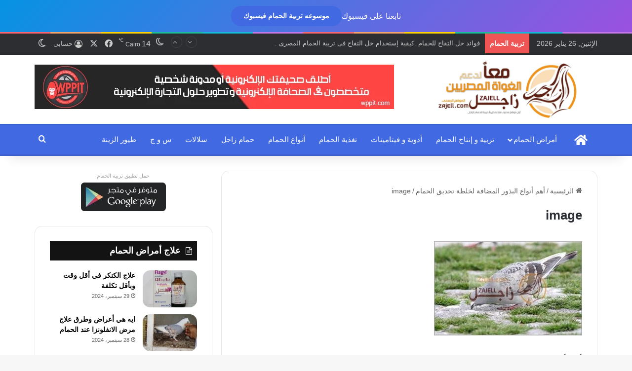

--- FILE ---
content_type: text/html; charset=UTF-8
request_url: https://www.zajell.com/feeding-pigeons/%D8%A3%D9%87%D9%85-%D8%A3%D9%86%D9%88%D8%A7%D8%B9-%D8%A7%D9%84%D8%A8%D8%B0%D9%88%D8%B1-%D8%A7%D9%84%D9%85%D8%B6%D8%A7%D9%81%D8%A9-%D9%84%D8%AE%D9%84%D8%B7%D8%A9-%D8%AA%D8%AD%D8%AF%D9%8A%D9%82-%D8%A7/attachment/image/
body_size: 37379
content:
<!DOCTYPE html> <html dir="rtl" lang="ar" data-skin="light" prefix="og: https://ogp.me/ns#"> <head> <meta charset="UTF-8"/> <link rel="profile" href="//gmpg.org/xfn/11"/> <meta http-equiv='x-dns-prefetch-control' content='on'> <link rel='dns-prefetch' href="//cdnjs.cloudflare.com/"/> <link rel='dns-prefetch' href="//ajax.googleapis.com/"/> <link rel='dns-prefetch' href="//fonts.googleapis.com/"/> <link rel='dns-prefetch' href="//fonts.gstatic.com/"/> <link rel='dns-prefetch' href="//s.gravatar.com/"/> <link rel='dns-prefetch' href="//www.google-analytics.com/"/> <title>image - موسوعة غواة الحمام الغزار المصرى</title> <meta name="description" content="أهم أنواع البذور المضافة لخلطة تحديق الحمام"/> <meta name="robots" content="follow, index, max-snippet:-1, max-video-preview:-1, max-image-preview:large"/> <link rel="canonical" href="https://www.zajell.com/feeding-pigeons/%d8%a3%d9%87%d9%85-%d8%a3%d9%86%d9%88%d8%a7%d8%b9-%d8%a7%d9%84%d8%a8%d8%b0%d9%88%d8%b1-%d8%a7%d9%84%d9%85%d8%b6%d8%a7%d9%81%d8%a9-%d9%84%d8%ae%d9%84%d8%b7%d8%a9-%d8%aa%d8%ad%d8%af%d9%8a%d9%82-%d8%a7/attachment/image/"/> <meta property="og:locale" content="ar_AR"/> <meta property="og:type" content="article"/> <meta property="og:title" content="image - موسوعة غواة الحمام الغزار المصرى"/> <meta property="og:description" content="أهم أنواع البذور المضافة لخلطة تحديق الحمام"/> <meta property="og:url" content="https://www.zajell.com/feeding-pigeons/%d8%a3%d9%87%d9%85-%d8%a3%d9%86%d9%88%d8%a7%d8%b9-%d8%a7%d9%84%d8%a8%d8%b0%d9%88%d8%b1-%d8%a7%d9%84%d9%85%d8%b6%d8%a7%d9%81%d8%a9-%d9%84%d8%ae%d9%84%d8%b7%d8%a9-%d8%aa%d8%ad%d8%af%d9%8a%d9%82-%d8%a7/attachment/image/"/> <meta property="og:site_name" content="زاجل - تربية الحمام"/> <meta property="article:publisher" content="https://www.facebook.com/zajell/"/> <meta property="article:author" content="https://www.facebook.com/zajell/"/> <meta property="og:updated_time" content="2018-02-27T00:17:46+02:00"/> <meta property="og:image" content="https://www.zajell.com/wp-content/uploads/2018/02/image.jpg"/> <meta property="og:image:secure_url" content="https://www.zajell.com/wp-content/uploads/2018/02/image.jpg"/> <meta property="og:image:width" content="480"/> <meta property="og:image:height" content="305"/> <meta property="og:image:alt" content="أهم أنواع البذور المضافة لخلطة تحديق الحمام"/> <meta property="og:image:type" content="image/jpeg"/> <meta name="twitter:card" content="summary_large_image"/> <meta name="twitter:title" content="image - موسوعة غواة الحمام الغزار المصرى"/> <meta name="twitter:description" content="أهم أنواع البذور المضافة لخلطة تحديق الحمام"/> <meta name="twitter:site" content="@Zajellpigeon"/> <meta name="twitter:creator" content="@Zajellpigeon"/> <meta name="twitter:image" content="https://www.zajell.com/wp-content/uploads/2018/02/image.jpg"/> <link rel="alternate" type="application/rss+xml" title="موسوعة غواة الحمام الغزار المصرى &laquo; الخلاصة" href="/feed/"/> <link rel="alternate" type="application/rss+xml" title="موسوعة غواة الحمام الغزار المصرى &laquo; خلاصة التعليقات" href="/comments/feed/"/> <script type="text/javascript">
			try {
				if( 'undefined' != typeof localStorage ){
					var tieSkin = localStorage.getItem('tie-skin');
				}

				
				var html = document.getElementsByTagName('html')[0].classList,
						htmlSkin = 'light';

				if( html.contains('dark-skin') ){
					htmlSkin = 'dark';
				}

				if( tieSkin != null && tieSkin != htmlSkin ){
					html.add('tie-skin-inverted');
					var tieSkinInverted = true;
				}

				if( tieSkin == 'dark' ){
					html.add('dark-skin');
				}
				else if( tieSkin == 'light' ){
					html.remove( 'dark-skin' );
				}
				
			} catch(e) { console.log( e ) }

		</script> <link rel="alternate" type="application/rss+xml" title="موسوعة غواة الحمام الغزار المصرى &laquo; image خلاصة التعليقات" href="../../../%d8%a3%d9%87%d9%85-%d8%a3%d9%86%d9%88%d8%a7%d8%b9-%d8%a7%d9%84%d8%a8%d8%b0%d9%88%d8%b1-%d8%a7%d9%84%d9%85%d8%b6%d8%a7%d9%81%d8%a9-%d9%84%d8%ae%d9%84%d8%b7%d8%a9-%d8%aa%d8%ad%d8%af%d9%8a%d9%82-%d8%a7/attachment/image/feed/"/> <style type="text/css"> :root{ --tie-preset-gradient-1: linear-gradient(135deg, rgba(6, 147, 227, 1) 0%, rgb(155, 81, 224) 100%); --tie-preset-gradient-2: linear-gradient(135deg, rgb(122, 220, 180) 0%, rgb(0, 208, 130) 100%); --tie-preset-gradient-3: linear-gradient(135deg, rgba(252, 185, 0, 1) 0%, rgba(255, 105, 0, 1) 100%); --tie-preset-gradient-4: linear-gradient(135deg, rgba(255, 105, 0, 1) 0%, rgb(207, 46, 46) 100%); --tie-preset-gradient-5: linear-gradient(135deg, rgb(238, 238, 238) 0%, rgb(169, 184, 195) 100%); --tie-preset-gradient-6: linear-gradient(135deg, rgb(74, 234, 220) 0%, rgb(151, 120, 209) 20%, rgb(207, 42, 186) 40%, rgb(238, 44, 130) 60%, rgb(251, 105, 98) 80%, rgb(254, 248, 76) 100%); --tie-preset-gradient-7: linear-gradient(135deg, rgb(255, 206, 236) 0%, rgb(152, 150, 240) 100%); --tie-preset-gradient-8: linear-gradient(135deg, rgb(254, 205, 165) 0%, rgb(254, 45, 45) 50%, rgb(107, 0, 62) 100%); --tie-preset-gradient-9: linear-gradient(135deg, rgb(255, 203, 112) 0%, rgb(199, 81, 192) 50%, rgb(65, 88, 208) 100%); --tie-preset-gradient-10: linear-gradient(135deg, rgb(255, 245, 203) 0%, rgb(182, 227, 212) 50%, rgb(51, 167, 181) 100%); --tie-preset-gradient-11: linear-gradient(135deg, rgb(202, 248, 128) 0%, rgb(113, 206, 126) 100%); --tie-preset-gradient-12: linear-gradient(135deg, rgb(2, 3, 129) 0%, rgb(40, 116, 252) 100%); --tie-preset-gradient-13: linear-gradient(135deg, #4D34FA, #ad34fa); --tie-preset-gradient-14: linear-gradient(135deg, #0057FF, #31B5FF); --tie-preset-gradient-15: linear-gradient(135deg, #FF007A, #FF81BD); --tie-preset-gradient-16: linear-gradient(135deg, #14111E, #4B4462); --tie-preset-gradient-17: linear-gradient(135deg, #F32758, #FFC581); --main-nav-background: #FFFFFF; --main-nav-secondry-background: rgba(0,0,0,0.03); --main-nav-primary-color: #0088ff; --main-nav-contrast-primary-color: #FFFFFF; --main-nav-text-color: #2c2f34; --main-nav-secondry-text-color: rgba(0,0,0,0.5); --main-nav-main-border-color: rgba(0,0,0,0.1); --main-nav-secondry-border-color: rgba(0,0,0,0.08); --tie-buttons-radius: 100px; } </style> <link rel="alternate" title="oEmbed (JSON)" type="application/json+oembed" href="/wp-json/oembed/1.0/embed?url=https%3A%2F%2Fwww.zajell.com%2Ffeeding-pigeons%2F%25d8%25a3%25d9%2587%25d9%2585-%25d8%25a3%25d9%2586%25d9%2588%25d8%25a7%25d8%25b9-%25d8%25a7%25d9%2584%25d8%25a8%25d8%25b0%25d9%2588%25d8%25b1-%25d8%25a7%25d9%2584%25d9%2585%25d8%25b6%25d8%25a7%25d9%2581%25d8%25a9-%25d9%2584%25d8%25ae%25d9%2584%25d8%25b7%25d8%25a9-%25d8%25aa%25d8%25ad%25d8%25af%25d9%258a%25d9%2582-%25d8%25a7%2Fattachment%2Fimage%2F"/> <link rel="alternate" title="oEmbed (XML)" type="text/xml+oembed" href="/wp-json/oembed/1.0/embed?url=https%3A%2F%2Fwww.zajell.com%2Ffeeding-pigeons%2F%25d8%25a3%25d9%2587%25d9%2585-%25d8%25a3%25d9%2586%25d9%2588%25d8%25a7%25d8%25b9-%25d8%25a7%25d9%2584%25d8%25a8%25d8%25b0%25d9%2588%25d8%25b1-%25d8%25a7%25d9%2584%25d9%2585%25d8%25b6%25d8%25a7%25d9%2581%25d8%25a9-%25d9%2584%25d8%25ae%25d9%2584%25d8%25b7%25d8%25a9-%25d8%25aa%25d8%25ad%25d8%25af%25d9%258a%25d9%2582-%25d8%25a7%2Fattachment%2Fimage%2F&#038;format=xml"/> <link rel="alternate" type="application/rss+xml" title="موسوعة غواة الحمام الغزار المصرى &raquo; Stories Feed" href="/web-stories/feed/"><meta name="viewport" content="width=device-width, initial-scale=1.0"/><style id='wp-img-auto-sizes-contain-inline-css' type='text/css'> img:is([sizes=auto i],[sizes^="auto," i]){contain-intrinsic-size:3000px 1500px} /*# sourceURL=wp-img-auto-sizes-contain-inline-css */ </style> <link rel='stylesheet' id='contact-form-7-css' href="/wp-content/plugins/contact-form-7/includes/css/styles.css" type='text/css' media='all'/> <link rel='stylesheet' id='contact-form-7-rtl-css' href="/wp-content/plugins/contact-form-7/includes/css/styles-rtl.css" type='text/css' media='all'/> <link rel='stylesheet' id='wordroid4-css' href="/wp-content/plugins/wordroid-4-plugin/public/css/wordroid4-public.css" type='text/css' media='all'/> <link rel='stylesheet' id='wp-polls-css' href="/wp-content/plugins/wp-polls/polls-css.css" type='text/css' media='all'/> <style id='wp-polls-inline-css' type='text/css'> .wp-polls .pollbar { margin: 1px; font-size: 6px; line-height: 8px; height: 8px; background-image: url('https://www.zajell.com/wp-content/plugins/wp-polls/images/default/pollbg.gif'); border: 1px solid #c8c8c8; } /*# sourceURL=wp-polls-inline-css */ </style> <link rel='stylesheet' id='wp-polls-rtl-css' href="/wp-content/plugins/wp-polls/polls-css-rtl.css" type='text/css' media='all'/> <link rel='stylesheet' id='tie-css-base-css' href="/wp-content/themes/jannah/assets/css/base.min.css" type='text/css' media='all'/> <link rel='stylesheet' id='tie-css-styles-css' href="/wp-content/themes/jannah/assets/css/style.min.css" type='text/css' media='all'/> <link rel='stylesheet' id='tie-css-widgets-css' href="/wp-content/themes/jannah/assets/css/widgets.min.css" type='text/css' media='all'/> <link rel='stylesheet' id='tie-css-helpers-css' href="/wp-content/themes/jannah/assets/css/helpers.min.css" type='text/css' media='all'/> <link rel='stylesheet' id='tie-fontawesome5-css' href="/wp-content/themes/jannah/assets/css/fontawesome.css" type='text/css' media='all'/> <link rel='stylesheet' id='tie-css-ilightbox-css' href="/wp-content/themes/jannah/assets/ilightbox/dark-skin/skin.css" type='text/css' media='all'/> <link rel='stylesheet' id='tie-css-shortcodes-css' href="/wp-content/themes/jannah/assets/css/plugins/shortcodes.min.css" type='text/css' media='all'/> <link rel='stylesheet' id='tie-css-single-css' href="/wp-content/themes/jannah/assets/css/single.min.css" type='text/css' media='all'/> <link rel='stylesheet' id='tie-css-print-css' href="/wp-content/themes/jannah/assets/css/print.css" type='text/css' media='print'/> <style id='tie-css-print-inline-css' type='text/css'> html body{font-size: 14px;font-weight: 500;}html #main-nav .main-menu > ul > li > a{font-size: 15px;font-weight: 400;}html .breaking .breaking-title{font-size: 14px;font-weight: 600;}html .ticker-wrapper .ticker-content{font-size: 13px;font-weight: 400;}html .entry-header h1.entry-title{font-size: 26px;font-weight: 800;}html #the-post .entry-content,html #the-post .entry-content p{font-size: 18px;font-weight: 500;}html .comment-list .comment-body p{font-size: 16px;font-weight: 500;}html #tie-wrapper .copyright-text{font-size: 12px;font-weight: 500;}html #footer .widget-title .the-subtitle{font-size: 16px;font-weight: 700;}html .entry h1{font-size: 32px;font-weight: 900;}html .entry h2{font-size: 28px;font-weight: 800;}html .entry h3{font-size: 26px;font-weight: 700;}html .entry h4{font-size: 22px;font-weight: 600;}html .entry h5{font-size: 18px;font-weight: 600;}html .entry h6{font-size: 16px;font-weight: 600;}html #tie-wrapper .widget-title .the-subtitle,html #tie-wrapper #comments-title,html #tie-wrapper .comment-reply-title,html #tie-wrapper .woocommerce-tabs .panel h2,html #tie-wrapper .related.products h2,html #tie-wrapper #bbpress-forums #new-post > fieldset.bbp-form > legend,html #tie-wrapper .entry-content .review-box-header{font-size: 18px;font-weight: 700;}#tie-body{background-image: url(https://www.zajell.com/wp-content/themes/jannah/assets/images/patterns/body-bg42.png);}:root:root{--brand-color: #4169e1;--dark-brand-color: #0f37af;--bright-color: #FFFFFF;--base-color: #2c2f34;}#footer-widgets-container{border-top: 8px solid #4169e1;-webkit-box-shadow: 0 -5px 0 rgba(0,0,0,0.07); -moz-box-shadow: 0 -8px 0 rgba(0,0,0,0.07); box-shadow: 0 -8px 0 rgba(0,0,0,0.07);}#reading-position-indicator{box-shadow: 0 0 10px rgba( 65,105,225,0.7);}#main-nav ul.menu > li.tie-current-menu > a,#main-nav ul.menu > li:hover > a,#main-nav .spinner > div,.main-menu .mega-links-head:after{background-color: !important;}#main-nav a,#main-nav .dropdown-social-icons li a span,#autocomplete-suggestions.search-in-main-nav a {color: #FFFFFF !important;}#main-nav .main-menu ul.menu > li.tie-current-menu,#theme-header nav .menu > li > .menu-sub-content{border-color: ;}#main-nav .spinner-circle:after{color: !important;}html :root:root{--brand-color: #4169e1;--dark-brand-color: #0f37af;--bright-color: #FFFFFF;--base-color: #2c2f34;}html #footer-widgets-container{border-top: 8px solid #4169e1;-webkit-box-shadow: 0 -5px 0 rgba(0,0,0,0.07); -moz-box-shadow: 0 -8px 0 rgba(0,0,0,0.07); box-shadow: 0 -8px 0 rgba(0,0,0,0.07);}html #reading-position-indicator{box-shadow: 0 0 10px rgba( 65,105,225,0.7);}html #main-nav ul.menu > li.tie-current-menu > a,html #main-nav ul.menu > li:hover > a,html #main-nav .spinner > div,html .main-menu .mega-links-head:after{background-color: !important;}html #main-nav a,html #main-nav .dropdown-social-icons li a span,html #autocomplete-suggestions.search-in-main-nav a{color: #FFFFFF !important;}html #main-nav .main-menu ul.menu > li.tie-current-menu,html #theme-header nav .menu > li > .menu-sub-content{border-color: ;}html #main-nav .spinner-circle:after{color: !important;}html .main-slider .slide-bg,html .main-slider .slide{background-position: center top;}html #content a:hover{text-decoration: underline !important;}html #tie-container a.post-title:hover,html #tie-container .post-title a:hover,html #tie-container .thumb-overlay .thumb-title a:hover{background-size: 100% 2px;text-decoration: none !important;}html a.post-title,html .post-title a{background-image: linear-gradient(to bottom,#000 0%,#000 98%);background-size: 0 1px;background-repeat: no-repeat;background-position: left 100%;color: #000;}html .dark-skin a.post-title,html .dark-skin .post-title a{color: #fff;background-image: linear-gradient(to bottom,#fff 0%,#fff 98%);}html #header-notification-bar{background: var( --tie-preset-gradient-1 );}html #main-nav,html #main-nav .menu-sub-content,html #main-nav .comp-sub-menu,html #main-nav ul.cats-vertical li a.is-active,html #main-nav ul.cats-vertical li a:hover,html #autocomplete-suggestions.search-in-main-nav{background-color: #4169e1;}html #main-nav{border-width: 0;}html #theme-header #main-nav:not(.fixed-nav){bottom: 0;}html #main-nav .icon-basecloud-bg:after{color: #4169e1;}html #autocomplete-suggestions.search-in-main-nav{border-color: rgba(255,255,255,0.07);}html .main-nav-boxed #main-nav .main-menu-wrapper{border-width: 0;}html #theme-header:not(.main-nav-boxed) #main-nav,html .main-nav-boxed .main-menu-wrapper{border-top-width:2px !important;border-bottom-width:3px !important;border-style: solid;border-right: 0 none;border-left : 0 none;}html .main-nav-boxed #main-nav.fixed-nav{box-shadow: none;}html #footer{margin-top: 3px;}@media (min-width: 1200px){html .container{width: auto;}}html .boxed-layout #tie-wrapper,html .boxed-layout .fixed-nav{max-width: 1200px;}@media (min-width: 1170px){html .container,html .wide-next-prev-slider-wrapper .slider-main-container{max-width: 1170px;}}@media (max-width: 1250px){html .share-buttons-sticky{display: none;}}html .web-stories-list{position: relative;z-index: 1;}html .mag-box .web-stories-list{margin-bottom: 10px;margin-top: 10px;}html .web-stories-list__story-poster:after{transition: opacity 0.2s;}html .web-stories-list__story:hover .web-stories-list__story-poster:after{opacity: 0.6;}html .web-stories-list.is-view-type-carousel .web-stories-list__story,html .web-stories-list.is-view-type-grid .web-stories-list__story{min-width: 0 !important;}html .is-view-type-circles.is-carousel .web-stories-list__inner-wrapper .web-stories-list__story:not(.visible){height: var(--ws-circle-size);overflow: hidden;}html .is-view-type-list .web-stories-list__inner-wrapper{display: flex;flex-wrap: wrap;}html .is-view-type-list .web-stories-list__inner-wrapper > *{flex: 0 0 49%;margin: 0 0.5%;}@media (min-width: 676px) {html .is-view-type-carousel .web-stories-list__carousel:not(.glider){height: 277px;}}html .web-stories-list__lightbox-wrapper,html .i-amphtml-story-player-main-container{direction: ltr;}html body .mag-box .breaking,html body .social-icons-widget .social-icons-item .social-link,html body .widget_product_tag_cloud a,html body .widget_tag_cloud a,html body .post-tags a,html body .widget_layered_nav_filters a,html body .post-bottom-meta-title,html body .post-bottom-meta a,html body .post-cat,html body .show-more-button,html body #instagram-link.is-expanded .follow-button,html body .cat-counter a + span,html body .mag-box-options .slider-arrow-nav a,html body .main-menu .cats-horizontal li a,html body #instagram-link.is-compact,html body .pages-numbers a,html body .pages-nav-item,html body .bp-pagination-links .page-numbers,html body .fullwidth-area .widget_tag_cloud .tagcloud a,html body ul.breaking-news-nav li.jnt-prev,html body ul.breaking-news-nav li.jnt-next,html body #tie-popup-search-mobile table.gsc-search-box{border-radius: 35px;}html body .mag-box ul.breaking-news-nav li{border: 0 !important;}html body #instagram-link.is-compact{padding-right: 40px;padding-left: 40px;}html body .post-bottom-meta-title,html body .post-bottom-meta a,html body .more-link{padding-right: 15px;padding-left: 15px;}html body #masonry-grid .container-wrapper .post-thumb img{border-radius: 0px;}html body .video-thumbnail,html body .review-item,html body .review-summary,html body .user-rate-wrap,html body textarea,html body input,html body select{border-radius: 5px;}html body .post-content-slideshow,html body #tie-read-next,html body .prev-next-post-nav .post-thumb,html body .post-thumb img,html body .container-wrapper,html body .tie-popup-container .container-wrapper,html body .widget,html body .tie-grid-slider .grid-item,html body .slider-vertical-navigation .slide,html body .boxed-slider:not(.tie-grid-slider) .slide,html body .buddypress-wrap .activity-list .load-more a,html body .buddypress-wrap .activity-list .load-newest a,html body .woocommerce .products .product .product-img img,html body .woocommerce .products .product .product-img,html body .woocommerce .woocommerce-tabs,html body .woocommerce div.product .related.products,html body .woocommerce div.product .up-sells.products,html body .woocommerce .cart_totals,html .woocommerce .cross-sells,html body .big-thumb-left-box-inner,html body .miscellaneous-box .posts-items li:first-child,html body .single-big-img,html body .masonry-with-spaces .container-wrapper .slide,html body .news-gallery-items li .post-thumb,html body .scroll-2-box .slide,html .magazine1.archive:not(.bbpress) .entry-header-outer,html .magazine1.search .entry-header-outer,html .magazine1.archive:not(.bbpress) .mag-box .container-wrapper,html .magazine1.search .mag-box .container-wrapper,html body.magazine1 .entry-header-outer + .mag-box,html body .digital-rating-static,html body .entry q,html body .entry blockquote,html body #instagram-link.is-expanded,html body.single-post .featured-area,html body.post-layout-8 #content,html body .footer-boxed-widget-area,html body .tie-video-main-slider,html body .post-thumb-overlay,html body .widget_media_image img,html body .stream-item-mag img,html body .media-page-layout .post-element{border-radius: 15px;}html #subcategories-section .container-wrapper{border-radius: 15px !important;margin-top: 15px !important;border-top-width: 1px !important;}@media (max-width: 767px) {html .tie-video-main-slider iframe{border-top-right-radius: 15px;border-top-left-radius: 15px;}}html .magazine1.archive:not(.bbpress) .mag-box .container-wrapper,html .magazine1.search .mag-box .container-wrapper{margin-top: 15px;border-top-width: 1px;}html body .section-wrapper:not(.container-full) .wide-slider-wrapper .slider-main-container,html body .section-wrapper:not(.container-full) .wide-slider-three-slids-wrapper{border-radius: 15px;overflow: hidden;}html body .wide-slider-nav-wrapper,html body .share-buttons-bottom,html body .first-post-gradient li:first-child .post-thumb:after,html body .scroll-2-box .post-thumb:after{border-bottom-left-radius: 15px;border-bottom-right-radius: 15px;}html body .main-menu .menu-sub-content,html body .comp-sub-menu{border-bottom-left-radius: 10px;border-bottom-right-radius: 10px;}html body.single-post .featured-area{overflow: hidden;}html body #check-also-box.check-also-left{border-top-right-radius: 15px;border-bottom-right-radius: 15px;}html body #check-also-box.check-also-right{border-top-left-radius: 15px;border-bottom-left-radius: 15px;}html body .mag-box .breaking-news-nav li:last-child{border-top-right-radius: 35px;border-bottom-right-radius: 35px;}html body .mag-box .breaking-title:before{border-top-right-radius: 35px;border-bottom-right-radius: 35px;}html body .tabs li:last-child a,html body .full-overlay-title li:not(.no-post-thumb) .block-title-overlay{border-top-left-radius: 15px;}html body .center-overlay-title li:not(.no-post-thumb) .block-title-overlay,html body .tabs li:first-child a{border-top-right-radius: 15px;} /*# sourceURL=tie-css-print-inline-css */ </style> <script type="text/javascript" src="https://www.zajell.com/wp-includes/js/jquery/jquery.min.js" id="jquery-core-js"></script> <script type="text/javascript" src="https://www.zajell.com/wp-content/plugins/wordroid-4-plugin/public/js/wordroid4-public.js" id="wordroid4-js"></script> <link rel="https://api.w.org/" href="/wp-json/"/><link rel="alternate" title="JSON" type="application/json" href="/wp-json/wp/v2/media/3761"/><link rel="stylesheet" href="/wp-content/themes/jannah/rtl.css" type="text/css" media="screen"/><meta name="generator" content="WordPress 6.9"/> <link rel='shortlink' href="/?p=3761"/> <meta property="fb:pages" content="223964161437578"/> <script async src="https://www.googletagmanager.com/gtag/js?id=UA-115069611-1"></script> <script>
  window.dataLayer = window.dataLayer || [];
  function gtag(){dataLayer.push(arguments);}
  gtag('js', new Date());

  gtag('config', 'UA-115069611-1');
</script> <meta name="author" content="zajell"> <meta name="copyright" content="zajell"/> <meta name='robots' content='max-image-preview:large, index, follow, max-snippet:-1, max-video-preview:-1'/> <meta name="keywords" content=" تربية الحمام اللاحم, تربية الحمام حكم, تربية الحمام اللاحم في محاكر, تربية الحمام في المنام, تربية الحمام الزاجل, تربية الحمام الغاوي, تربية الحمام لا تقبل شهادته, تربية الحمام البري, تربية الحمام يوتيوب, هل تربية الحمام يجلب الفقر, تربية الحمام هل يجوز, تربية الحمام متى يبيض, تربية الحمام الارضى يوتيوب, مشروع تربية الحمام يوتيوب, تربية الحمام والشهادة, تربية الحمام وعلاجه, تربية الحمام وانواعه, تربية الحمام وزارة الزراعة, تربية الحمام وزيادة الإنتاج, تربيه الحمام والارانب, تربية الحمام ويكيبيديا, تربيه الحمام والفراخ, تربية الحمام.. هواية لها عشاقها رغم متاعبها, تربية الحمام هوامير, مشروع تربية الحمام هل هو مربح, هل تربية الحمام تجلب الفقر, هل تربية الحمام حرام, هل تربية الحمام تجلب الرزق, هواية تربية الحمام, هل تربية الحمام من خوارم المروءة, هل تربية الحمام مربحة, هل تربية الحمام مكروه, هل تربية الحمام تسبب امراض, تربية الحمام نفاخ, تربية الحمام ناصر خليل, نصائح تربية الحمام, هل تربية الحمام مشروع ناجح, عن تربيه الحمام, فن تربية الحمام, تربية الحمام مع الدجاج, تربية الحمام من خوارم المروءة, تربية الحمام مع الارانب, تربية الحمام من الالف الى الياء, تربية الحمام مع الفراخ, تربية الحمام مع العصافير, تربية الحمام من الالف للياء, تربية الحمام مشروع, تربية الحمام للمبتدئين, تربية الحمام للاكل, تربيه الحمام للمبتدئين pdf, تربية الحمام للتجارة, تربية الحمام لانتاج الزغاليل, تربية الحمام للحم, تربية الحمام للاطفال, تربيه الحمام كيف, تربية الحمام كتب, كيفية تربية الحمام للمبتدئين, كيفية تربية الحمام, كيفية تربية الحمام البلدي في المنزل, كتاب تربيه الحمام من الألف الى الياء, كيفية تربية الحمام البلدى, كيف تربية الحمام, كيفية تربية الحمام الزاجل, كتاب تربية الحمام, قناة تربية الحمام, قواعد تربية الحمام, قفص تربية الحمام, تربية الحمام في الاسلام, تربية الحمام في المحاكر, تربية الحمام فوق سطح المنزل, تربية الحمام في سلاكات, تربية الحمام في بطاريات, تربية الحمام في القفص, تربية الحمام في المنزل للمبتدئين, تربية الحمام والطيور, نصائح في تربية الحمام, مصطلحات في تربية الحمام, تجربتي في تربية الحمام, حديث في تربية الحمام, مبتدئ في تربية الحمام, الاستثمار في تربية الحمام, غيه تربيه الحمام, غرف تربية الحمام, غرفة تربية الحمام, تربية الحمام عند أهل البيت, تربية الحمام على الارض, تربية الحمام على أسطح المنازل, تربية الحمام على سطح المنزل, تربية الحمام على سطح, حكم تربية الحمام عند الشيعة, تربية الحمام مع عمر, مشروع تربية الحمام على سطح المنزل, التعرف على تربية الحمام, تعرف على تربيه الحمام الزاجل بالتفصيل, تعرف على تربيه الحمام, ظاهرة تربية الحمام, تربية الحمام طعام, تربية طيور الحمام, تربية طيور الحمام ومعلومات عنها, تربية طائر الحمام, تربيه طريقه الحمام, تربية الحمام وطيور الزينة, هل تربية طيور الحمام حرام, كيفية تربية طيور الحمام, تربية الحمام صغير, تربية صوص الحمام, تربية الحمام في صفائح, تربيه الحمام بطريقه صحيحه, تربيه الحمام وهو صغير, تربية الحمام تربية صحيحة, كيفية تربية الحمام بطريقة صحيحة, كيفية تربية صغار الحمام, تربية الحمام شرعا, حكم تربية الحمام شرعا, شروط تربية الحمام, شروط تربية الحمام الزاجل, تربية الحمام سوريا, تربية الحمام فى سلاكات, تربية الحمام في سطح, سلبيات تربية الحمام في المنزل, سر تربية الحمام, سلبيات تربية الحمام, تربية الحمام زاجل, تربيه الحمام زغاليل, تربية زغاليل الحمام البلدى, تربية زغلول الحمام, كيفية تربية زغاليل الحمام, تربية الحمام رومي, رؤية تربية الحمام في المنام, ربح تربية الحمام, تربية الحمام داخل اقفاص, تربية الحمام دراسة جدوى, تربية الحمام داخل المنزل, دورة تربية الحمام, دليل تربية الحمام pdf, تربية الحمام دبي, لماذا تربية الحمام من خوارم المروءة, خطوات تربية الحمام, خطورة تربية الحمام, تربية الحمام حكمها, تربية الحمام حلال ام حرام, تربية الحمام حديثا, تربية الحمام حلال, تربية الحمام حب الرمان, تربية الحمام ابو حازم, تربية الحمام مع ابو حازم, حكم تربية الحمام, حكم تربية الحمام ابن عثيمين, حكم تربية الحمام في المنزل, حكم تربية الحمام إسلام ويب, حكم تربية الحمام في الاسلام, حكم تربية الحمام وبيعه, حكم تربية الحمام البري, تربية الحمام جزائري, هل تربية الحمام جائز, جدول تربية الحمام, جمعية تربية الحمام الزاجل بالمغرب, جروب تربية الحمام, تربية الحمام تونس, تربية الحمام تاريخ, تربية الحمام الزاجل في تونس, تربية الحمام بالمنزل, تربية الحمام بالمغرب, تربية الحمام بالمنام, تربية الحمام بالفرنسية, تربية الحمام بالبيت, تربية الحمام باكستاني, تربية الحمام بالسعودية, تربية الحمام القمري, تربية الحمام الصحيحة, تربية الحمام البلدى, تربية الحمام الارضى, تربية الحمام الرومي, تربية الحمام البلدي في اقفاص, تربية الحمام 2020, دراسة جدوى تربية الحمام 2019, دراسة جدوى مشروع تربية الحمام 2018, علاج الحمام الكاشش, علاج الحمام العطال, علاج الحمام من البرد, علاج الحمام المروش, علاج الحمام الذي لا يبيض بالاعشاب, علاج الحمام بالاعشاب, علاج الحمام بالثوم, علاج الحمام من الروشة, علاج بيخلي الحمام يبيض, علاج يجعل الحمام يبيض, علاج الحمام الذي يبيض بيضة واحدة, علاج الحمام الذي يعرج, علاج الحمام الذى ياكل البيض, علاج الحمام لا يبيض, علاج روشة الحمام يوتيوب, علاج للحمام عشان يبيض, لعلاج الحمام, علاج الحمامي, الادوية البشرية لعلاج الحمام (خبرات وتجارب), كولي بريم لعلاج الحمام, ادوية بشرية لعلاج الحمام, فلاجيل لعلاج الحمام, تتراسيد لعلاج الحمام, أدوية لعلاج الحمام, علاج وسواس الحمام, , علاج ونة الحمام, علاج الحمام بالثوم والليمون, علاج الحمام بالثوم والبصل, علاج حبوب في وجه الحمام, علاج الحمام اللي بيبيض بيضه واحده, علاج انسداد البالوعة في الحمام والمطبخ, امراض وعلاج الحمام, علاج هزة الحمام, علاج هاموش الحمام, علاج هزال الحمام, علاج هدب الحمام, علاج هرش الحمام, علاج نيوكاسل الحمام, علاج نهجان الحمام, علاج نوشه الحمام, علاج نمش الحمام, علاج ناموس الحمام, علاج نهجة الحمام, علاج جدري الحمام نهائيا, علاج الحمام من الجدري, علاج الحمام من الاسهال, علاج الحمام من الديدان, علاج الحمام من السالمونيلا, علاج الحمام من الحشرات, علاج الحمام من الامراض, ما علاج الحمام الذى لا يبيض, ماهو علاج الحمام الذي لا يبيض, ماهو علاج الحمام المريض, ماهو علاج الحمام الكاشش, ماهو علاج الحمام, ماهو علاج الحمامي متعددة الاشكال, ماهو علاج الحمامى العقدة, ماهو علاج الحمامى العقدية, علاج الحمام للبيض, علاج الحمام البرد, علاج بالحمام للكبد الوبائي, علاج للحمام للبرد, علاج للحمام للجدري, علاج للروشه الحمام, علاج لعين الحمام, علاج الحمام كاشش, علاج كششان الحمام, علاج كنكر الحمام, علاج كحة الحمام, علاج كشة الحمام, علاج كوليرا الحمام, علاج كش الحمام, علاج كلوستريديا الحمام, علاج قمل الحمام بالخل, علاج قراد الحمام, علاج قلاع الحمام, علاج قلش الحمام, علاج الحمام الزاجل قبل السباق, علاج عدم قدرة الحمام على الوقوف, علاج شروخ قاعدة الحمام, علاج تورم قدم الحمام, علاج الزغاليل الحمام, علاج الحمام في الشتاء, علاج الحمام في فصل الشتاء, علاج الحمام في الإبل, علاج الحمام فى الصيف, علاج حمامات فرعون, علاج فاش الحمام, علاج فطريات الحمام, علاج فرد الحمام الكاشش, علاج غزالة الحمام, علاج غدة الحمام, علاج بيض الحمام غير مخصب, علاج الحمام عند الاطفال, علاج عين الحمام, علاج عطس الحمام, علاج عرج الحمام, علاج عقم الحمام بالاعشاب, علاج عيون الحمام بالشاي, علاج عقم الحمام, علاج الحمام المشقوف, علاج الحمام الضعيف, علاج طيور الحمام, علاج طاعون الحمام, علاج طرد الحمام, علاج طيور الحمام المصروع, علاج طيور الحمام بالثوم, علاج طيور الحمام بالاعشاب, علاج طيور الحمام بالاعشاب الطبيعيه, علاج طائر الحمام, طرق علاج الحمام, علاج ضعف الحمام, علاج الحمام من ضيق التنفس, للحمام, علاج صرع الحمام, علاج صرع الحمام بالثوم, علاج صوح الحمام, علاج صراصير الحمام, علاج صرع الحمام بالكي, علاج صوت الحمام, علاج صرع الحمام بالاعشاب, علاج صغار الحمام, علاج شلل الحمام, علاج شقفة الحمام, علاج شخرة الحمام, علاج شخاخ الحمام الاخضر, علاج سقف الحمام, علاج شامل للحمام, علاج شعبي للحمام, ما هو علاج شلل الحمام, علاج سالمونيلا الحمام, علاج سوس الحمام, علاج سل الحمام, علاج سالمونيلا الحمام بالاعشاب, علاج سباق الحمام الزاجل, علاج سعال الحمام, علاج إسهال الحمام, علاج الحمام زغاليل, علاج زكام الحمام, علاج زكام الحمام بالثوم, علاج زغطة الحمام, علاج زغلول الحمام, علاج زرق الحمام, علاج زبل الحمام الاخضر, علاج زور الحمام, علاج روشة الحمام, علاج رشح الحمام, علاج رجل الحمام, علاج رائحة الحمام الكريهة, علاج رشح الحمام بالاعشاب, علاج ريش الحمام, علاج روشة الحمام بالاعشاب, علاج رفة الحمام, علاج للحمام, علاج ذباب الحمام, علاج ذكر الحمام العقيم, علاج ذكر الحمام البارد, علاج ذكر الحمام بيروق, علاج ذكر الحمام, ماهو علاج ذباب الحمام, علاج قرصة ذبابة الحمام, علاج عقم ذكر الحمام, علاج الحمام دمعه العين, علاج ديدان الحمام, علاج دوار الحمام, علاج ديدان الحمام بالاعشاب, علاج دخول الحمام كتير, علاج دود الحمام, علاج دوران الحمام, علاج دخول الحمام بكثرة البراز, علاج خصوبة الحمام, علاج خسسان الحمام, علاج خمول الحمام, علاج خنفرة الحمام, علاج خراج الحمام, علاج جن خادم الحمام, علاج حشرات الحمام, علاج حبوب الحمام, علاج حشرة الحمام, علاج حساسية الحمام, علاج حسد الحمام, علاج حمى الحمام, علاج حشرات الحمام بالاعشاب, علاج حوض الحمام, علاج كنكر للحمام, علاج جدرى الحمام, علاج جدري الحمام بالليمون, علاج جدري الحمام بالثوم, علاج جناح الحمام, علاج جروح الحمام, علاج جص الحمام, علاج جدري الحمام طبيعيا, علاج جرب الحمام, علاج ثالول الحمام, علاج ثالول الحمام بالوجه, علاج ثوم للحمام, ثوم علاج الحمام, علاج ترك الحمام البيض, علاج تنفس الحمام من الفم, علاج تسيف الحمام, علاج ترجيع الحمام, علاج تسييف الحمام, علاج تسمم الحمام, علاج توقف الحمام عن البيض, علاج تاخر الحمام فى البيض, علاج الحمام بيموت, علاج الحمام بالادوية البشرية, علاج الحمام بالفلاجيل, علاج الحمام بالكزبرة, علاج الحمام بخل التفاح, علاج الحمام الذي لا يبيض, علاج الحمام اللي مش بيبيض, علاج الحمام المسيف, علاج الحمام القاطع بيض, علاج اكتومثرين للحمام, دواء للحمام, علاج الباراتيفود للحمام, علاج سيدوستين للحمام, هل الحمام الغزار, مواصفات الحمام الغزار, الحمام المصري الغزار للبيع مزاد, مميزات الحمام الغزار, معرض الحمام الغزار, كتاب الحمام الغزار المصرى, كتاب الحمام الغزار, الحمام الزاجل قديما, الحمام الزاجل قصيدة, الحمام الزاجل قصة, الحمام الزاجل غزة, عمالقة الحمام الغزار, الحمام الزاجل طنجة, الحمام الزاجل طيران, الحمام الزاجل طلعة التمياط, الحمام الزاجل طبخ, الحمام الزاجل طريقه, الحمام الزاجل طائر, سعر الحمام الغزار, الحمام الزاجل زغاليل, زغاليل الحمام الغزار, تربية الحمام الغزار, تحضين الحمام الغزار, الحمام غزار, اسعار الحمام الغزار 2019, اسعار الحمام الغزار 2020, تغذية الحمام الزاجل, تغذية الحمام pdf, تغذية الحمام فى الشتاء, تغذية الحمام اللاحم, تغذية الحمام البلدى, تغذية الحمام الزغاليل, تغذية الحمام الزاجل اثناء السباق, تغذية الحمام على الازولا, تغذية الزغاليل, اخصائية تغذية مرج الحمام, تغذية الحمام للسباق, افضل خلطة لتغذية الحمام, كيفية تغذية الحمام, تغذية فرخ الحمام, تغذية فراخ الحمام, طريقة تغذية فرخ الحمام, التغذية عند الحمام, علاج تغذيه الحمام, تغذية طائر الحمام, طريقة تغذية الحمام البلدى, طريقة تغذية الحمام, طرق تغذية الحمام, تغذية زغاليل الحمام, تغذية زغاليل الحمام باليد, برنامج تغذية الحمام الزاجل, سعر الحمام الزاجل, سعر الحمام المغربي, سعر الحمام الهزاز, سعر الحمام الشقلباظ, سعر الحمام الرومي, سعر الحمام الكشك, سعر الحمام النفاخ, سعر الحمام الاسترالي, سعر الحمام اليوم, سعر الحمام البلدي, سعر فنادق حمامات ياسمين, سعر وحدات الحمام, اسعار الحمام وانواعه, سعر الحمام اصفر ورق, اسعار وحدات الحمام, انواع وسعر الحمام, سعر هواية الحمام, سعر الحمام البنيدى, سعر الحمام الكرزلى, اسعار نتافة الحمام, سعر الحمام المغربي في نواره, كم سعر نتافة الحمام, كم سعر الحمام, كم سعر الحمام البلدي, كم سعر الحمام الزاجل, كم سعر الحمام المغربي, كم سعر الحمام الرومي, كم سعر الحمام الاسترالي, كم سعر الحمام الكنج, كم سعر الحمام الكرزلى, سعر الحمام محشي, سعر الحمام مروحي الذيل, سعر حمامات ماعين, سعر مجموعة الحمام المغربي, سعر مكونات الحمام المغربي, سعر ميزان الحمام, سعر مرايات الحمام, سعر مغسلة الحمام, ما سعر الحمام المغربي, ما سعر الحمام البلدى, ما سعر الحمام النفاخ, ما سعر الحمام الشقلباظ, ما سعر الحمام الزاجل, سعر الحمام للاكل, سعر الحمام للتربية, اسعار الحمام للتربية, اسعار الحمام للاكل 2020, اسعار الحمام للبيع في مصر, سعر كرسي الحمام لكبار السن, سعر طقم الحمام ليسيكو, سعر كرسي الحمام للمعاقين, اسعار الحمام, اسعار الحمام الرومي, اسعار الحمام الزاجل, اسعار الحمامات, أسعار الحمام الزاجل 2020, اسعار الحمام العبسي 2020, اسعار الحمام الجمعيه, اسعار الحمام المغربي, سعر الحمام كليزر, سعر حمامات كريم فاتيكا, سعر حمامات كريم فاتيكا بالثوم, سعر حمامات كريم فاتيكا بالمايونيز, سعر حمامات كريم بوناويل, سعر حمامات كريم لوريال, سعر حمامات كريم فاتيكا الكبير, سعر الحمام قشر بندق, سعر الحمام قشر بندق 2020, سعر قاعدة الحمام المعلقة, سعر قعدات الحمام, سعر قاعدة الحمام للاطفال, سعر قفص الحمام, سعر قص الحمام الكشك, اسعار الحمام قطر, سعر الحمام في سوق الجمعه, سعر الحمام في مطعم فرحات, سعر الحمام في فلسطين, سعر الحمام في البورصة, سعر فخار الحمام, سعر فرد الحمام, سعر فول الحمام, سعر فوط الحمام, سعر غطاء الحمام, سعر غية الحمام, اسعار الحمام غزار, سعر الحمام الاسود غزار, اسعار غيات الحمام للبيع, كم سعر غية الحمام, سعر الحمام عند فرحات, سعر الحمام عند صبحى كابر, سعر علبة الحمام المغربي, سعر علف الحمام, سعر عيون الحمام, سعر عزل الحمام, سعر عزل الحمامات, اسعار علف الحمام, سعر طقم الحمام, سعر طقم الحمام ايديال ستاندرد, سعر طقم الحمام ديورافيت, سعر طقم الحمام كليوباترا, سعر طارد الحمام, سعر طارد الحمام كفاك, سعر طقم الحمام البلاستيك, سعر طقم الحمام جرافينا, سعر صابون الحمام المغربي موروكان اويل, اسعار صفايات الحمام, اسعار صابون الحمام, سعر شفاط حمامات صغيرة, سعر شطاف الحمام, سعر شفاط الحمام, سعر شبك الحمام, سعر شباك الحمام, اسعار الحمام شقلباظ, اسعار الحمام شومر, اسعار شبوك الحمام, اسعار شفاط الحمام, سعر حمامات سباحة بلاستيك, سعر حمامات سباحة, سعر حمامات سيراميك, سعر سيفون الحمام, سعر سلاكات الحمام, سعر سيفون الحمام العربي, سعر سبلة الحمام, سعر سيراميك الحمام, سعر الحمام زاجل, سعر الحمام زغاليل, سعر زوج الحمام اليوم, سعر زوج الحمام الفرنسي, سعر زغاليل الحمام الفرنسي, سعر زجاج الحمام, سعر زوج الحمام البلدى, سعر زبل الحمام 2017, سعر روب الحمام, سعر ركنه الحمام, سعر رخام الحمام, سعر ركنة الحمام, سعر طقم الحمام روكا, اسعار روب الحمام للاطفال, سعر طقم اكسسوارات الحمام روكا, سعر متر رخام الحمام, سعر الحمام ديورافيت, سعر حمامات ديورافيت, سعر دش الحمام, سعر دبل الحمام, سعر دولاب الحمام, سعر دخولية حمامات ماعين, سعر الحمام المغربي دبي, اسعار دواسات الحمام, سعر خلاطات الحمام, سعر خيمة الحمام المغربي, سعر خرطوم الحمام, سعر خزانة الحمام, سعر خاتم الحمام, سعر خلاطات الحمامات, اسعار خلطه الحمام, اسعار خلاطات الحمام التركي, سعر حوض الحمام, سعر حوض الحمام كليوباترا, سعر حوض الحمام بالرخام, سعر حوض الحمام الزجاج, سعر حنفيات الحمام, سعر جوز الحمام, سعر حجول الحمام, سعر حجر الحمام, سعر الحمام جمعية, سعر جوز الحمام الكنج, سعر جوز الحمام اليوم 2020, سعر جوز الحمام المالطي, سعر جوز الحمام المحشي, سعر جوز الحمام اليوم, سعر جوز الحمام الرومي, سعر جوز الحمام الفرنسي, اسعار روب الحمام, سعر تشطيب الحمام, سعر تبليط الحمام, سعر ترميم الحمام, سعر تركيب الحمام, سعر تأسيس الحمام, سعر تجديد الحمام, سعر تحديق الحمام, سعر تغيير الحمام, سعر الحمام بالرياض, سعر الحمام بالكويت, سعر باب الحمام الالوميتال, سعر بلاط الحمام, سعر برنس الحمام, سعر باب الحمام الخشب, سعر بطاريات الحمام, سعر باب الحمام الجرار, سعر الحمام 2020, اسعار الحمام 2019, اسعار الحمام 2020, اسعار الحمام 2021, اسعار الحمام 2018, سعر الحمام البلدى 2020, سعر الحمام البلدى 2019"> <meta http-equiv="X-UA-Compatible" content="IE=edge"> <script async src="https://www.googletagmanager.com/gtag/js?id=UA-115069611-1"></script> <script>
  window.dataLayer = window.dataLayer || [];
  function gtag(){dataLayer.push(arguments);}
  gtag('js', new Date());

  gtag('config', 'UA-115069611-1');
</script> <link rel="amphtml" href="?amp"><link rel="icon" href="/wp-content/uploads/2018/03/250×250-150x150.jpg" sizes="32x32"/> <link rel="icon" href="/wp-content/uploads/2018/03/250×250.jpg" sizes="192x192"/> <link rel="apple-touch-icon" href="/wp-content/uploads/2018/03/250×250.jpg"/> <meta name="msapplication-TileImage" content="https://www.zajell.com/wp-content/uploads/2018/03/250×250.jpg"/> <style type="text/css" id="wp-custom-css"> /**#buddypress #item-header-avatar img { float: none; display: inline-block; margin: 0 0 20px; border-radius: 5px; background-color: white; padding: 5px; box-shadow: 0px 1px 4px 0px rgba(0, 0, 0, 0.6); } .zginfo { text-align:right; } .box.info { background: #f7fdff; color: #005770; border: 2px dashed #dddddd; } .main-menu .menu > li > a {padding: 0 8px;} #top-nav { box-shadow: inset 0 0 5px #c8c8c8 !important; border-top: 1px solid #eeeeee !important; border-bottom: 1px solid #eeeeee !important; border-right: 0 !important; border-left: 0 !important; } .top-nav-dark .top-menu li:hover > a { background: rgba(254, 158, 8, 0.9); color: #08f; } #main-nav { box-shadow: inset 0 0 5px #282828 !important; border: 1px solid #282828 !important; } .entry p { margin-bottom: 25px; line-height: 26px; text-align: right; } .mag-box-title h3::before { background-color: #000000 !important; }**/ </style> <style id='global-styles-inline-css' type='text/css'> :root{--wp--preset--aspect-ratio--square: 1;--wp--preset--aspect-ratio--4-3: 4/3;--wp--preset--aspect-ratio--3-4: 3/4;--wp--preset--aspect-ratio--3-2: 3/2;--wp--preset--aspect-ratio--2-3: 2/3;--wp--preset--aspect-ratio--16-9: 16/9;--wp--preset--aspect-ratio--9-16: 9/16;--wp--preset--color--black: #000000;--wp--preset--color--cyan-bluish-gray: #abb8c3;--wp--preset--color--white: #ffffff;--wp--preset--color--pale-pink: #f78da7;--wp--preset--color--vivid-red: #cf2e2e;--wp--preset--color--luminous-vivid-orange: #ff6900;--wp--preset--color--luminous-vivid-amber: #fcb900;--wp--preset--color--light-green-cyan: #7bdcb5;--wp--preset--color--vivid-green-cyan: #00d084;--wp--preset--color--pale-cyan-blue: #8ed1fc;--wp--preset--color--vivid-cyan-blue: #0693e3;--wp--preset--color--vivid-purple: #9b51e0;--wp--preset--color--global-color: #4169e1;--wp--preset--gradient--vivid-cyan-blue-to-vivid-purple: linear-gradient(135deg,rgb(6,147,227) 0%,rgb(155,81,224) 100%);--wp--preset--gradient--light-green-cyan-to-vivid-green-cyan: linear-gradient(135deg,rgb(122,220,180) 0%,rgb(0,208,130) 100%);--wp--preset--gradient--luminous-vivid-amber-to-luminous-vivid-orange: linear-gradient(135deg,rgb(252,185,0) 0%,rgb(255,105,0) 100%);--wp--preset--gradient--luminous-vivid-orange-to-vivid-red: linear-gradient(135deg,rgb(255,105,0) 0%,rgb(207,46,46) 100%);--wp--preset--gradient--very-light-gray-to-cyan-bluish-gray: linear-gradient(135deg,rgb(238,238,238) 0%,rgb(169,184,195) 100%);--wp--preset--gradient--cool-to-warm-spectrum: linear-gradient(135deg,rgb(74,234,220) 0%,rgb(151,120,209) 20%,rgb(207,42,186) 40%,rgb(238,44,130) 60%,rgb(251,105,98) 80%,rgb(254,248,76) 100%);--wp--preset--gradient--blush-light-purple: linear-gradient(135deg,rgb(255,206,236) 0%,rgb(152,150,240) 100%);--wp--preset--gradient--blush-bordeaux: linear-gradient(135deg,rgb(254,205,165) 0%,rgb(254,45,45) 50%,rgb(107,0,62) 100%);--wp--preset--gradient--luminous-dusk: linear-gradient(135deg,rgb(255,203,112) 0%,rgb(199,81,192) 50%,rgb(65,88,208) 100%);--wp--preset--gradient--pale-ocean: linear-gradient(135deg,rgb(255,245,203) 0%,rgb(182,227,212) 50%,rgb(51,167,181) 100%);--wp--preset--gradient--electric-grass: linear-gradient(135deg,rgb(202,248,128) 0%,rgb(113,206,126) 100%);--wp--preset--gradient--midnight: linear-gradient(135deg,rgb(2,3,129) 0%,rgb(40,116,252) 100%);--wp--preset--font-size--small: 13px;--wp--preset--font-size--medium: 20px;--wp--preset--font-size--large: 36px;--wp--preset--font-size--x-large: 42px;--wp--preset--spacing--20: 0.44rem;--wp--preset--spacing--30: 0.67rem;--wp--preset--spacing--40: 1rem;--wp--preset--spacing--50: 1.5rem;--wp--preset--spacing--60: 2.25rem;--wp--preset--spacing--70: 3.38rem;--wp--preset--spacing--80: 5.06rem;--wp--preset--shadow--natural: 6px 6px 9px rgba(0, 0, 0, 0.2);--wp--preset--shadow--deep: 12px 12px 50px rgba(0, 0, 0, 0.4);--wp--preset--shadow--sharp: 6px 6px 0px rgba(0, 0, 0, 0.2);--wp--preset--shadow--outlined: 6px 6px 0px -3px rgb(255, 255, 255), 6px 6px rgb(0, 0, 0);--wp--preset--shadow--crisp: 6px 6px 0px rgb(0, 0, 0);}:where(.is-layout-flex){gap: 0.5em;}:where(.is-layout-grid){gap: 0.5em;}body .is-layout-flex{display: flex;}.is-layout-flex{flex-wrap: wrap;align-items: center;}.is-layout-flex > :is(*, div){margin: 0;}body .is-layout-grid{display: grid;}.is-layout-grid > :is(*, div){margin: 0;}:where(.wp-block-columns.is-layout-flex){gap: 2em;}:where(.wp-block-columns.is-layout-grid){gap: 2em;}:where(.wp-block-post-template.is-layout-flex){gap: 1.25em;}:where(.wp-block-post-template.is-layout-grid){gap: 1.25em;}.has-black-color{color: var(--wp--preset--color--black) !important;}.has-cyan-bluish-gray-color{color: var(--wp--preset--color--cyan-bluish-gray) !important;}.has-white-color{color: var(--wp--preset--color--white) !important;}.has-pale-pink-color{color: var(--wp--preset--color--pale-pink) !important;}.has-vivid-red-color{color: var(--wp--preset--color--vivid-red) !important;}.has-luminous-vivid-orange-color{color: var(--wp--preset--color--luminous-vivid-orange) !important;}.has-luminous-vivid-amber-color{color: var(--wp--preset--color--luminous-vivid-amber) !important;}.has-light-green-cyan-color{color: var(--wp--preset--color--light-green-cyan) !important;}.has-vivid-green-cyan-color{color: var(--wp--preset--color--vivid-green-cyan) !important;}.has-pale-cyan-blue-color{color: var(--wp--preset--color--pale-cyan-blue) !important;}.has-vivid-cyan-blue-color{color: var(--wp--preset--color--vivid-cyan-blue) !important;}.has-vivid-purple-color{color: var(--wp--preset--color--vivid-purple) !important;}.has-black-background-color{background-color: var(--wp--preset--color--black) !important;}.has-cyan-bluish-gray-background-color{background-color: var(--wp--preset--color--cyan-bluish-gray) !important;}.has-white-background-color{background-color: var(--wp--preset--color--white) !important;}.has-pale-pink-background-color{background-color: var(--wp--preset--color--pale-pink) !important;}.has-vivid-red-background-color{background-color: var(--wp--preset--color--vivid-red) !important;}.has-luminous-vivid-orange-background-color{background-color: var(--wp--preset--color--luminous-vivid-orange) !important;}.has-luminous-vivid-amber-background-color{background-color: var(--wp--preset--color--luminous-vivid-amber) !important;}.has-light-green-cyan-background-color{background-color: var(--wp--preset--color--light-green-cyan) !important;}.has-vivid-green-cyan-background-color{background-color: var(--wp--preset--color--vivid-green-cyan) !important;}.has-pale-cyan-blue-background-color{background-color: var(--wp--preset--color--pale-cyan-blue) !important;}.has-vivid-cyan-blue-background-color{background-color: var(--wp--preset--color--vivid-cyan-blue) !important;}.has-vivid-purple-background-color{background-color: var(--wp--preset--color--vivid-purple) !important;}.has-black-border-color{border-color: var(--wp--preset--color--black) !important;}.has-cyan-bluish-gray-border-color{border-color: var(--wp--preset--color--cyan-bluish-gray) !important;}.has-white-border-color{border-color: var(--wp--preset--color--white) !important;}.has-pale-pink-border-color{border-color: var(--wp--preset--color--pale-pink) !important;}.has-vivid-red-border-color{border-color: var(--wp--preset--color--vivid-red) !important;}.has-luminous-vivid-orange-border-color{border-color: var(--wp--preset--color--luminous-vivid-orange) !important;}.has-luminous-vivid-amber-border-color{border-color: var(--wp--preset--color--luminous-vivid-amber) !important;}.has-light-green-cyan-border-color{border-color: var(--wp--preset--color--light-green-cyan) !important;}.has-vivid-green-cyan-border-color{border-color: var(--wp--preset--color--vivid-green-cyan) !important;}.has-pale-cyan-blue-border-color{border-color: var(--wp--preset--color--pale-cyan-blue) !important;}.has-vivid-cyan-blue-border-color{border-color: var(--wp--preset--color--vivid-cyan-blue) !important;}.has-vivid-purple-border-color{border-color: var(--wp--preset--color--vivid-purple) !important;}.has-vivid-cyan-blue-to-vivid-purple-gradient-background{background: var(--wp--preset--gradient--vivid-cyan-blue-to-vivid-purple) !important;}.has-light-green-cyan-to-vivid-green-cyan-gradient-background{background: var(--wp--preset--gradient--light-green-cyan-to-vivid-green-cyan) !important;}.has-luminous-vivid-amber-to-luminous-vivid-orange-gradient-background{background: var(--wp--preset--gradient--luminous-vivid-amber-to-luminous-vivid-orange) !important;}.has-luminous-vivid-orange-to-vivid-red-gradient-background{background: var(--wp--preset--gradient--luminous-vivid-orange-to-vivid-red) !important;}.has-very-light-gray-to-cyan-bluish-gray-gradient-background{background: var(--wp--preset--gradient--very-light-gray-to-cyan-bluish-gray) !important;}.has-cool-to-warm-spectrum-gradient-background{background: var(--wp--preset--gradient--cool-to-warm-spectrum) !important;}.has-blush-light-purple-gradient-background{background: var(--wp--preset--gradient--blush-light-purple) !important;}.has-blush-bordeaux-gradient-background{background: var(--wp--preset--gradient--blush-bordeaux) !important;}.has-luminous-dusk-gradient-background{background: var(--wp--preset--gradient--luminous-dusk) !important;}.has-pale-ocean-gradient-background{background: var(--wp--preset--gradient--pale-ocean) !important;}.has-electric-grass-gradient-background{background: var(--wp--preset--gradient--electric-grass) !important;}.has-midnight-gradient-background{background: var(--wp--preset--gradient--midnight) !important;}.has-small-font-size{font-size: var(--wp--preset--font-size--small) !important;}.has-medium-font-size{font-size: var(--wp--preset--font-size--medium) !important;}.has-large-font-size{font-size: var(--wp--preset--font-size--large) !important;}.has-x-large-font-size{font-size: var(--wp--preset--font-size--x-large) !important;} /*# sourceURL=global-styles-inline-css */ </style> </head> <body id="tie-body" class="rtl attachment wp-singular attachment-template-default single single-attachment postid-3761 attachmentid-3761 attachment-jpeg wp-theme-jannah tie-no-js wrapper-has-shadow block-head-7 magazine3 magazine1 is-desktop is-header-layout-3 has-header-ad sidebar-left has-sidebar post-layout-1 hide_banner_top hide_banner_below_header hide_banner_bottom hide_breaking_news hide_footer_instagram"> <script data-ad-client="ca-pub-3544181408714600" async src="https://pagead2.googlesyndication.com/pagead/js/adsbygoogle.js"></script> <div class="background-overlay"> <div id="tie-container" class="site tie-container"> <div id="header-notification-bar"> <div class="container" style="justify-content: center;"> <p>تابعنا على فيسبوك</p> <a class="button" href="//www.facebook.com/zajell/" title="موسوعه تربية الحمام فيسبوك" target="_blank" rel="nofollow noopener">موسوعه تربية الحمام فيسبوك</a> </div> </div> <div id="tie-wrapper"> <div class="rainbow-line"></div> <header id="theme-header" class="theme-header header-layout-3 main-nav-light main-nav-default-light main-nav-below has-stream-item top-nav-active top-nav-dark top-nav-default-dark top-nav-above has-shadow has-normal-width-logo mobile-header-centered"> <nav id="top-nav" class="has-date-breaking-components top-nav header-nav has-breaking-news" aria-label="الشريط العلوي"> <div class="container"> <div class="topbar-wrapper"> <div class="topbar-today-date"> الإثنين, 26 يناير 2026 </div> <div class="tie-alignleft"> <div class="breaking up-down-controls controls-is-active"> <span class="breaking-title"> <span class="tie-icon-bolt breaking-icon" aria-hidden="true"></span> <span class="breaking-title-text">تربية الحمام</span> </span> <ul id="breaking-news-in-header" class="breaking-news" data-type="slideDown" data-arrows="true"> <li class="news-item"> <a href="/pigeon-breeding/%d8%a7%d9%8a%d9%87-%d8%a7%d9%84%d8%a7%d8%b3%d8%a8%d8%a7%d8%a8-%d8%a7%d9%84%d9%84%d9%8a-%d8%aa%d9%85%d9%86%d8%b9-%d8%a7%d9%84%d8%ad%d9%85%d8%a7%d9%85-%d8%a3%d9%86%d9%87-%d9%8a%d8%a8%d9%8a%d8%b6%d8%9f/">ايه الاسباب اللي تمنع الحمام أنه يبيض؟</a> </li> <li class="news-item"> <a href="/pigeon-breeding/%d9%81%d9%88%d8%a7%d8%a6%d8%af-%d8%ae%d9%84-%d8%a7%d9%84%d8%aa%d9%81%d8%a7%d8%ad-%d9%84%d9%84%d8%ad%d9%85%d8%a7%d9%85-%d9%83%d9%8a%d9%81%d9%8a%d8%a9-%d8%a5%d8%b3%d8%aa%d8%ae%d8%af%d8%a7%d9%85-%d8%ae/">فوائد خل التفاح للحمام .كيفية إستخدام خل التفاح فى تربية الحمام المصرى .</a> </li> <li class="news-item"> <a href="/pigeon-diseases/%d8%b9%d9%84%d8%a7%d8%ac-%d8%a7%d9%84%d9%83%d9%86%d9%83%d8%b1-%d9%81%d9%8a-%d8%a3%d9%82%d9%84-%d9%88%d9%82%d8%aa-%d9%88%d8%a8%d8%a3%d9%82%d9%84-%d8%aa%d9%83%d9%84%d9%81%d8%a9/">علاج الكنكر في أقل وقت وبأقل تكلفة</a> </li> <li class="news-item"> <a href="/pigeon-breeding/%d9%83%d9%8a%d9%81%d9%8a%d8%a9-%d8%aa%d8%ad%d9%82%d9%8a%d9%82-%d8%a3%d8%b1%d8%a8%d8%a7%d8%ad-%d9%83%d8%a8%d9%8a%d8%b1%d8%a9-%d9%85%d9%86-%d9%85%d8%b4%d8%b1%d9%88%d8%b9-%d8%aa%d8%b1%d8%a8%d9%8a%d8%a9/">كيفية تحقيق أرباح كبيرة من مشروع تربية الحمام في المنزل</a> </li> <li class="news-item"> <a href="/pigeon-diseases/%d8%a7%d9%8a%d9%87-%d9%87%d9%8a-%d8%a3%d8%b9%d8%b1%d8%a7%d8%b6-%d9%88%d8%b7%d8%b1%d9%82-%d8%b9%d9%84%d8%a7%d8%ac-%d9%85%d8%b1%d8%b6-%d8%a7%d9%84%d8%a7%d9%86%d9%81%d9%84%d9%88%d9%86%d8%b2%d8%a7-%d8%b9/">ايه هي أعراض وطرق علاج مرض الانفلونزا عند الحمام</a> </li> <li class="news-item"> <a href="../../../%d8%ae%d9%84-%d8%a7%d9%84%d8%aa%d9%81%d8%a7%d8%ad-%d9%84%d9%84%d8%ad%d9%85%d8%a7%d9%85-%d8%a7%d9%84%d9%81%d9%88%d8%a7%d8%a6%d8%af-%d8%a7%d9%84%d8%ac%d8%b1%d8%b9%d8%a9-%d9%88%d9%83%d9%8a%d9%81%d9%8a/">خل التفاح للحمام-الفوائد-الجرعة وكيفية الاستخدام؟</a> </li> <li class="news-item"> <a href="/pigeon-diseases/%d8%b7%d8%b1%d9%82-%d8%b9%d9%84%d8%a7%d8%ac-%d9%88%d9%88%d9%82%d8%a7%d9%8a%d8%a9-%d9%85%d8%b1%d8%b6-%d8%af%d9%8a%d8%af%d8%a7%d9%86-%d8%a7%d9%84%d9%82%d8%b5%d8%a8%d8%a9-%d8%a7%d9%84%d9%87%d9%88%d8%a7/">طرق علاج ووقاية مرض ديدان القصبة الهوائية فى الحمام</a> </li> <li class="news-item"> <a href="/pigeon-breeding/%d8%a7%d9%8a%d9%87-%d9%87%d9%8a-%d9%81%d9%88%d8%a7%d8%a6%d8%af-%d8%a7%d9%84%d9%83%d8%b1%d9%8a%d8%a7%d8%aa%d9%8a%d9%86-%d9%84%d8%ad%d9%85%d8%a7%d9%85-%d8%a7%d9%84%d8%b3%d8%a8%d8%a7%d9%82-%d8%a3%d9%88/">ايه هي فوائد الكرياتين لحمام السباق أو حمام الرماية</a> </li> <li class="news-item"> <a href="/pigeon-diseases/%d9%84%d9%8a%d8%a9-%d8%a8%d9%8a%d8%b6-%d8%a7%d9%84%d8%ad%d9%85%d8%a7%d9%85-%d8%a8%d9%8a%d8%b7%d9%84%d8%b9-%d9%81%d8%a7%d8%b6%d9%8a%d8%9f/">لية بيض الحمام بيطلع فاضي؟</a> </li> <li class="news-item"> <a href="/pigeon-breeding/%d8%aa%d8%b9%d8%b1%d9%81-%d8%b9%d9%84%d9%89-%d8%a7%d9%84%d8%b7%d8%b1%d9%82-%d8%a7%d9%84%d8%b9%d9%84%d9%85%d9%8a%d8%a9-%d9%84%d8%aa%d9%85%d9%8a%d8%b2-%d8%a7%d9%84%d8%ac%d9%86%d8%b3-%d9%81%d9%8a-%d8%a7/">تعرف على الطرق العلمية لتميز الجنس في الحمام</a> </li> <li class="news-item"> <a href="/pigeon-diseases/%d9%85%d9%84%d9%81-%d9%83%d8%a7%d9%85%d9%84-%d8%b9%d9%86-%d9%83%d9%8a%d9%81%d9%8a%d8%a9-%d8%b9%d9%84%d8%a7%d8%ac-%d8%a3%d8%ae%d8%b7%d8%b1-%d8%a3%d9%85%d8%b1%d8%a7%d8%b6-%d8%a7%d9%84%d8%ad%d9%85%d8%a7/">ملف كامل عن كيفية علاج أخطر أمراض الحمام</a> </li> <li class="news-item"> <a href="/medicines-and-vitamins-pigeon/%d8%aa%d8%b1%d9%8a%d8%b2%d9%88%d8%b1%d9%83%d8%b3-%d9%81%d9%88%d8%b1%d8%aa-%d8%b4%d8%b1/">أفضل فاتح شهية ومقوي عام للحمام</a> </li> <li class="news-item"> <a href="/pigeon-breeding/%d9%85%d9%84%d9%81-%d9%83%d8%a7%d9%85%d9%84-%d8%b9%d9%86-%d9%83%d9%8a%d9%81%d9%8a%d8%a9-%d8%aa%d8%ad%d8%af%d9%8a%d8%af-%d8%b9%d9%85%d8%b1-%d8%a7%d9%84%d8%ad%d9%85%d8%a7%d9%85-%d9%85%d9%86-%d8%ae%d9%84/">ملف كامل عن كيفية تحديد عمر الحمام من خلال الريش</a> </li> <li class="news-item"> <a href="/pigeon-breeding/%d8%a7%d9%87%d9%85-%d8%a7%d8%ad%d8%aa%d9%8a%d8%a7%d8%ac%d8%a7%d8%aa-%d8%a7%d9%84%d8%ad%d9%85%d8%a7%d9%85-%d9%85%d9%86-%d8%a7%d9%84%d8%b9%d9%86%d8%a7%d8%b5%d8%b1-%d8%a7%d9%84%d8%ba%d8%b0%d8%a7%d8%a6/">اهم احتياجات الحمام من العناصر الغذائية &#8211;</a> </li> <li class="news-item"> <a href="/pigeon-diseases/%d8%a3%d9%81%d8%b6%d9%84-%d8%b7%d8%b1%d9%8a%d9%82%d8%a9-%d9%84%d8%b9%d9%84%d8%a7%d8%ac-%d9%85%d8%b1%d8%b6-%d8%a7%d9%84%d9%83%d9%86%d9%83%d8%b1-%d8%b9%d9%86%d8%af-%d8%a7%d9%84%d8%ad%d9%85%d8%a7%d9%85/">أفضل طريقة لعلاج مرض الكنكر عند الحمام</a> </li> <li class="news-item"> <a href="/pigeon-diseases/%d9%83%d9%8a%d9%81%d9%8a%d8%a9-%d8%b9%d9%84%d8%a7%d8%ac-%d9%85%d8%b1%d8%b6-%d8%a7%d9%84%d8%b1%d9%88%d8%b4%d8%a9-%d8%a8%d8%a7%d9%84%d8%ad%d9%85%d8%a7%d9%85/">معلومات هامة عن كيفية علاج مرض الروشة بالحمام</a> </li> <li class="news-item"> <a href="/pigeon-diseases/%d8%b9%d8%a7%d9%8a%d8%b2-%d8%a3%d8%b9%d8%b1%d9%81-%d8%a7%d9%8a%d9%87-%d8%a3%d8%b9%d8%b1%d8%a7%d8%b6-%d9%85%d8%b1%d8%b6-%d8%a7%d9%84%d9%86%d9%8a%d9%88%d9%83%d8%a7%d8%b3%d9%84-%d9%81%d9%8a-%d8%a7%d9%84/">عايز أعرف ايه أعراض مرض النيوكاسل في الحمام</a> </li> <li class="news-item"> <a href="/pigeon-diseases/%d8%b9%d9%84%d8%a7%d8%ac-%d9%85%d8%b1%d8%b6-%d8%a7%d9%84%d9%82%d8%b1%d8%ad%d8%a9-%d8%a7%d9%84%d8%a3%d9%83%d8%a7%d9%84%d8%a9-%d8%a8%d8%a7%d9%84%d8%ad%d9%85%d8%a7%d9%85/">علاج مرض القرحة الأكالة بالحمام</a> </li> <li class="news-item"> <a href="/pigeon-breeding/%d9%85%d9%84%d9%81-%d9%83%d8%a7%d9%85%d9%84-%d8%b9%d9%86-%d9%83%d9%84-%d9%85%d8%a7-%d9%8a%d8%ae%d8%b5-%d8%b9%d9%85%d9%84%d9%8a%d8%a9-%d9%86%d8%b4-%d8%a7%d9%84%d8%ad%d9%85%d8%a7%d9%85-%d9%88%d8%a7/">ملف كامل عن كل ما يخص عملية نش الحمام والزغاليل</a> </li> <li class="news-item"> <a href="/pigeon-breeding/%d8%b9%d9%84%d8%a7%d8%ac-%d8%ad%d8%b4%d8%b1%d8%a7%d8%aa-%d8%a7%d9%84%d8%ad%d9%85%d8%a7%d9%85-%d8%a7%d9%84%d8%b3%d9%84%d9%8a-%d8%a7%d9%84%d9%81%d8%a7%d8%b4-%d8%b0%d8%a8%d8%a7%d8%a8-%d8%a7%d9%84/">علاج حشرات الحمام ( السلي- ذباب الحمام- سوس الريش)</a> </li> <li class="news-item"> <a href="/pigeon-breeding/%d9%82%d8%a7%d8%a6%d9%85%d8%a9-%d8%a8%d8%a3%d8%b3%d9%85%d8%a7%d8%a1-%d8%a3%d9%81%d8%b6%d9%84-%d8%a3%d9%86%d9%88%d8%a7%d8%b9-%d8%a7%d9%84%d8%ad%d9%85%d8%a7%d9%85-%d9%84%d9%84%d8%aa%d8%b1%d8%a8%d9%8a/">قائمة بأسماء أفضل أنواع الحمام للتربية</a> </li> <li class="news-item"> <a href="/medicines-and-vitamins-pigeon/%d9%81%d9%88%d8%a7%d8%a6%d8%af-%d9%83%d8%a8%d8%b3%d9%88%d9%84%d8%a7%d8%aa-%d8%aa%d8%aa%d8%b1%d8%a7%d8%b3%d9%8a%d8%af-%d8%a8%d8%b4%d8%b1%d9%89-%d9%84%d8%b9%d9%84%d8%a7%d8%ac-%d8%a7%d9%84%d8%ad%d9%85/">فوائد كبسولات تتراسيد بشرى لعلاج الحمام</a> </li> <li class="news-item"> <a href="/pigeon-diseases/%d9%83%d9%8a%d9%81%d9%8a%d8%a9-%d8%b9%d9%84%d8%a7%d8%ac-%d8%a7%d9%84%d8%b9%d9%82%d9%85-%d8%b9%d9%86%d8%af-%d8%a7%d9%84%d8%ad%d9%85%d8%a7%d9%85/">كيفية علاج العقم عند الحمام</a> </li> <li class="news-item"> <a href="/pigeon-diseases/%d8%b9%d9%84%d8%a7%d8%ac-%d9%85%d8%b1%d8%b6-%d8%a7%d9%86%d8%aa%d9%81%d8%a7%d8%ae-%d8%ad%d9%88%d8%b5%d9%84%d8%a9-%d8%a7%d9%84%d8%ad%d9%85%d8%a7%d9%85/">علاج مرض انتفاخ حوصلة الحمام</a> </li> <li class="news-item"> <a href="/pigeon-breeding/%d8%a7%d9%84%d8%ad%d9%85%d8%a7%d9%85-%d8%a7%d9%84%d8%b9%d8%a8%d8%b3%d9%8a-%d9%85%d9%88%d8%b3%d9%88%d8%b9%d8%a9-%d8%aa%d8%b1%d8%a8%d9%8a%d8%a9-%d8%a7%d9%84%d8%ad%d9%85%d8%a7%d9%85-%d8%a7%d9%84%d8%ba/">مواصفات الحمام العبسي &#8211;</a> </li> <li class="news-item"> <a href="/pigeon-diseases/%d8%a3%d8%b9%d8%b1%d8%a7%d8%b6-%d9%88%d8%a3%d8%b3%d8%a8%d8%a7%d8%a8-%d9%88%d8%b9%d9%84%d8%a7%d8%ac-%d9%85%d8%b1%d8%b6-%d8%a7%d9%84%d8%aa%d9%87%d8%a7%d8%a8-%d8%a7%d9%84%d8%a7%d9%85%d8%b9%d8%a7%d8%a1/">أعراض وأسباب وعلاج مرض التهاب الامعاء ومنع الأكل عند الحمام</a> </li> <li class="news-item"> <a href="/pigeon-diseases/%d9%85%d8%b9%d9%84%d9%88%d9%85%d8%a7%d8%aa-%d9%87%d8%a7%d9%85%d8%a9-%d8%b9%d9%86-%d9%85%d8%b1%d8%b6-%d8%a7%d9%84%d8%b3%d8%a7%d9%84%d9%85%d9%88%d9%86%d9%8a%d9%84%d8%a7-%d8%b9%d9%86%d8%af-%d8%a7%d9%84/">كيفية علاج الحمام من مرض السالمونيلا</a> </li> <li class="news-item"> <a href="/medicines-and-vitamins-pigeon/%d8%af%d8%a7%d9%83%d9%88-%d9%83%d9%88%d9%84-%d8%a7%d9%84%d8%b3%d8%a7%d8%a6%d9%84-%d8%a7%d9%84%d8%b3%d8%ad%d8%b1%d9%89-%d9%84%d8%ad%d9%8a%d9%88%d9%8a%d8%a9-%d8%a7%d9%84%d8%ad%d9%85%d8%a7%d9%85/">داكو كول السائل السحرى لحيوية الحمام</a> </li> <li class="news-item"> <a href="../../../%d9%81%d9%88%d8%a7%d8%a6%d8%af-%d8%a7%d9%84%d8%ab%d9%88%d9%85-%d9%84%d9%84%d8%ad%d9%85%d8%a7%d9%85/">فوائد الثوم للحمام</a> </li> <li class="news-item"> <a href="/pigeon-breeding/%d9%83%d9%8a%d9%81%d9%8a%d8%a9-%d8%a7%d9%84%d8%aa%d8%ae%d9%84%d8%b5-%d9%88%d8%a7%d9%84%d9%82%d8%b6%d8%a7%d8%a1-%d8%b9%d9%84%d9%89-%d8%a7%d9%84%d9%81%d8%a6%d8%b1%d8%a7%d9%86/">كيفية التخلص والقضاء على الفئران</a> </li> <li class="news-item"> <a href="../../../%d9%85%d9%84%d9%81-%d9%83%d8%a7%d9%85%d9%84-%d8%b9%d9%86-%d8%a7%d9%84%d8%b3%d9%85%d9%88%d9%85-%d8%a7%d9%84%d9%81%d8%b7%d8%b1%d9%8a%d8%a9-%d9%81%d9%8a-%d8%a3%d8%b9%d9%84%d8%a7%d9%81-%d8%a7%d9%84%d8%ad/">ملف كامل عن السموم الفطرية في أعلاف الحمام، الأسباب وطرق الوقاية والعلاج</a> </li> <li class="news-item"> <a href="/pigeon-diseases/%d8%b9%d9%84%d8%a7%d8%ac-%d9%85%d8%b1%d8%b6-%d8%a7%d9%84%d8%a8%d8%a8%d8%ba%d8%a7%d8%a1-%d8%b9%d9%86%d8%af-%d8%a7%d9%84%d8%ad%d9%85%d8%a7%d9%85-%d9%88%d9%83%d9%8a%d9%81%d9%8a%d8%a9-%d8%a7%d9%84%d9%88/">علاج مرض الببغاء عند الحمام وكيفية الوقاية منه</a> </li> <li class="news-item"> <a href="../../../%d8%b9%d9%84%d8%a7%d8%ac-%d8%a7%d9%84%d8%ad%d9%85%d8%a7%d9%85-%d8%a8%d8%a7%d9%84%d8%a3%d8%b9%d8%b4%d8%a7%d8%a8/">علاج الحمام بالأعشاب</a> </li> <li class="news-item"> <a href="/pigeon-diseases/%d8%b9%d9%84%d8%a7%d8%ac-%d8%a7%d9%84%d8%a8%d9%8a%d8%b6%d8%a9-%d8%a7%d9%84%d9%88%d8%a7%d8%ad%d8%af%d8%a9-%d8%b9%d9%86%d8%af-%d8%a7%d9%84%d8%ad%d9%85%d8%a7%d9%85/">علاج البيضة الواحدة عند الحمام</a> </li> <li class="news-item"> <a href="/pigeon-diseases/%d8%b9%d9%84%d8%a7%d8%ac-%d9%85%d8%b1%d8%b6-%d8%a7%d9%84%d8%aa%d8%b1%d8%a7%d9%8a%d9%83%d9%88%d9%85%d9%88%d9%86%d8%a7%d8%b3-%d8%b9%d9%86%d8%af-%d8%a7%d9%84%d8%ad%d9%85%d8%a7%d9%85/">علاج مرض الترايكوموناس عند الحمام</a> </li> <li class="news-item"> <a href="/pigeon-breeding/%d8%a7%d9%84%d8%ad%d9%85%d8%a7%d9%85-%d8%a7%d9%84%d8%b1%d9%8a%d8%ad%d8%a7%d9%86%d9%8a-%d9%85%d9%88%d8%b3%d9%88%d8%b9%d8%a9-%d8%aa%d8%b1%d8%a8%d9%8a%d8%a9-%d8%a7%d9%84%d8%ad%d9%85%d8%a7%d9%85-%d8%a7/">ماهو الحمام الريحاني مواصفاتة ؟</a> </li> <li class="news-item"> <a href="/pigeon-diseases/%d8%b9%d9%84%d8%a7%d8%ac-%d9%85%d8%b1%d8%b6-%d8%a7%d9%84%d9%85%d9%8a%d8%a7%d9%87-%d8%a7%d9%84%d8%a8%d9%8a%d8%b6%d8%a7%d8%a1-%d9%81%d9%8a-%d8%b9%d9%8a%d9%86-%d8%a7%d9%84%d8%ad%d9%85%d8%a7%d9%85-%d8%a8/">علاج مرض المياه البيضاء في عين الحمام بطريقة طبيعية ورخيصة جداً</a> </li> <li class="news-item"> <a href="../../../%d8%a7%d8%b5%d9%86%d8%b9-%d8%b2%d8%ba%d8%a7%d8%b7%d8%a9-%d9%84%d9%84%d8%ad%d9%85%d8%a7%d9%85-%d9%81%d9%8a-%d8%a7%d9%84%d8%a8%d9%8a%d8%aa-%d8%a8%d8%a3%d9%82%d9%84-%d8%aa%d9%83%d9%84%d9%81%d8%a9/">اصنع زغاطة للحمام في البيت بأقل تكلفة</a> </li> <li class="news-item"> <a href="/medicines-and-vitamins-pigeon/%d9%81%d9%8a%d8%aa%d8%a7%d9%85%d9%8a%d9%86%d8%a7%d8%aa-%d8%b7%d8%a8%d9%8a%d8%b9%d9%8a%d8%a9-%d9%84%d9%84%d8%ad%d9%85%d8%a7%d9%85/">فيتامينات طبيعية للحمام</a> </li> <li class="news-item"> <a href="/pigeon-diseases/%d8%a7%d8%b2%d8%a7%d9%8a-%d8%a7%d8%b9%d8%a7%d9%84%d8%ac-%d9%87%d8%b2%d8%a9-%d8%a7%d9%84%d8%ad%d9%85%d8%a7%d9%85-%d8%a8%d8%b7%d8%b1%d9%8a%d9%82%d8%a9-%d8%b7%d8%a8%d9%8a%d8%b9%d9%8a%d8%a9%d8%9f/">ازاي اعالج هزة الحمام بطريقة طبيعية؟</a> </li> <li class="news-item"> <a href="../../../%d8%a7%d9%8a%d9%87-%d9%81%d8%a7%d9%8a%d8%af%d8%a9-%d8%a7%d9%84%d9%85%d8%a7%d9%8a%d8%a9-%d8%a8%d8%a7%d9%84%d8%b3%d9%83%d8%b1-%d9%84%d9%84%d8%ad%d9%85%d8%a7%d9%85%d8%9f/">ايه فايدة الماية بالسكر للحمام؟</a> </li> <li class="news-item"> <a href="/pigeon-diseases/%d9%83%d9%8a%d9%81%d9%8a%d8%a9-%d8%b9%d9%84%d8%a7%d8%ac-%d9%85%d8%b1%d8%b6-%d8%a7%d9%84%d8%b9%d9%8a%d9%86-%d8%a7%d9%84%d9%88%d8%a7%d8%ad%d8%af%d8%a9/">علاج مرض العين الواحدة بالحمام</a> </li> <li class="news-item"> <a href="/pigeon-breeding/%d8%b7%d8%b1%d9%82-%d8%aa%d9%88%d9%84%d9%8a%d9%81-%d8%a7%d9%84%d8%ad%d9%85%d8%a7%d9%85/">طرق توليف الحمام</a> </li> <li class="news-item"> <a href="/pigeon-diseases/%d8%aa%d8%b9%d8%b1%d9%81-%d8%b9%d9%84%d9%89-%d8%a3%d9%87%d9%85-%d8%a7%d9%84%d8%a3%d8%b3%d8%a8%d8%a7%d8%a8-%d8%a7%d9%84%d8%b1%d8%a6%d9%8a%d8%b3%d9%8a%d8%a9-%d9%84%d8%b9%d8%af%d9%85-%d8%ae%d8%b5%d9%88/">تعرف على أهم الأسباب الرئيسية لعدم خصوبة بيض الحمام</a> </li> <li class="news-item"> <a href="../../../%d9%85%d8%a7-%d9%87%d9%8a-%d8%a3%d8%b6%d8%b1%d8%a7%d8%b1-%d8%aa%d9%82%d8%af%d9%8a%d9%85-%d8%b9%d9%84%d9%81-%d8%a7%d9%84%d8%af%d9%88%d8%a7%d8%ac%d9%86-%d8%a5%d9%84%d9%89-%d8%a7%d9%84%d8%ad%d9%85%d8%a7/">ما هي أضرار تقديم علف الدواجن إلى الحمام ؟</a> </li> <li class="news-item"> <a href="/medicines-and-vitamins-pigeon/%d9%81%d9%88%d8%a7%d8%a6%d8%af-%d9%84%d8%a8-%d8%a7%d9%84%d8%a8%d8%b7%d9%8a%d8%ae-%d8%a7%d9%84%d9%85%d8%af%d8%b4%d9%88%d8%b4-%d9%84%d8%b9%d9%84%d8%a7%d8%ac-%d8%a7%d9%84%d8%ad%d9%85%d8%a7%d9%85/">فوائد لب البطيخ المدشوش لعلاج الحمام</a> </li> <li class="news-item"> <a href="/pigeon-diseases/%d8%a7%d8%b3%d9%87%d9%84-%d8%b7%d8%b1%d9%82-%d8%b9%d9%84%d8%a7%d8%ac-%d8%a7%d9%84%d8%a8%d8%b1%d8%af-%d8%a7%d9%84%d8%b4%d8%af%d9%8a%d8%af-%d8%b9%d9%86%d8%af-%d8%a7%d9%84%d8%ad%d9%85%d8%a7%d9%85/">اسهل طرق علاج البرد الشديد عند الحمام</a> </li> <li class="news-item"> <a href="/medicines-and-vitamins-pigeon/%d8%a3%d9%81%d8%b6%d9%84-%d9%81%d9%8a%d8%aa%d8%a7%d9%85%d9%8a%d9%86-%d8%a8%d8%b4%d8%b1%d9%8a-%d9%84%d9%84%d8%ad%d9%85%d8%a7%d9%85/">أفضل فيتامين بشري للحمام</a> </li> <li class="news-item"> <a href="/medicines-and-vitamins-pigeon/%d8%a3%d9%86%d9%88%d8%a7%d8%b9-%d8%aa%d8%ad%d8%b5%d9%8a%d9%86%d8%a7%d8%aa-%d8%a7%d9%84%d8%ad%d9%85%d8%a7%d9%85/">أنواع تحصينات الحمام</a> </li> <li class="news-item"> <a href="/pigeon-diseases/%d8%b9%d9%84%d8%a7%d8%ac-%d8%af%d8%a7%d8%a1-%d8%a7%d9%84%d8%b9%d8%b5%d9%8a%d8%a7%d8%aa-%d8%a7%d9%84%d9%82%d9%88%d9%84%d9%88%d9%86%d9%8a%d8%a9/">علاج داء العصيات القولونية</a> </li> <li class="news-item"> <a href="/pigeon-diseases/%d9%83%d9%8a%d9%81%d9%8a%d8%a9-%d8%b9%d9%84%d8%a7%d8%ac-%d9%85%d8%b1%d8%b6-%d8%a7%d9%84%d9%86%d9%82%d8%b7%d8%a9-%d8%a7%d9%84%d8%b3%d9%88%d8%af%d8%a7%d8%a1-%d9%81%d9%89-%d8%b2%d8%ba%d8%a7%d9%84%d9%8a/">كيفية علاج مرض النقطة السوداء فى زغاليل الحمام</a> </li> <li class="news-item"> <a href="/pigeon-diseases/%d8%b9%d9%84%d8%a7%d8%ac-%d9%85%d8%b1%d8%b6-%d8%a7%d9%84%d8%a7%d9%84%d8%aa%d9%87%d8%a7%d8%a8-%d8%a7%d9%84%d9%85%d8%b9%d9%88%d9%8a-%d8%a7%d9%84%d8%aa%d9%82%d8%b1%d8%ad%d9%8a-%d8%b9%d9%86%d8%af-%d8%a7/">علاج مرض الالتهاب المعوي التقرحي عند الحمام</a> </li> <li class="news-item"> <a href="/pigeon-breeding/%d8%aa%d8%b9%d8%b1%d9%81-%d8%b9%d9%84%d9%89-%d9%81%d9%88%d8%a7%d8%a6%d8%af-%d9%84%d8%a8%d9%86-%d8%a7%d9%84%d8%ad%d9%85%d8%a7%d9%85-%d9%84%d9%84%d8%b2%d8%ba%d8%a7%d9%84%d9%8a%d9%84-%d8%a7%d9%84%d8%ac/">تعرف على فوائد لبن الحمام للزغاليل الجديدة و ماهي بدائل لبن الحمام ؟</a> </li> <li class="news-item"> <a href="/pigeon-breeding/%d9%83%d9%8a%d9%81%d9%8a%d8%a9-%d8%a7%d8%b3%d8%aa%d8%ae%d8%af%d8%a7%d9%85-%d8%a7%d9%84%d8%ac%d9%8a%d8%b1-%d8%a7%d9%84%d9%85%d8%b7%d9%81%d9%8a-%d9%84%d8%aa%d8%b9%d9%82%d9%8a%d9%85-%d8%b3%d9%84%d8%a7/">كيفية استخدام الجير المطفي لتعقيم سلاكات الحمام</a> </li> <li class="news-item"> <a href="/pigeon-breeding/%d9%85%d8%a7-%d9%87%d9%8a-%d8%b7%d8%b1%d9%82-%d8%aa%d8%ab%d8%a8%d9%8a%d8%aa-%d8%a7%d9%84%d8%af%d8%b4%d8%a7%d8%b1-%d8%a3%d9%88-%d8%b4%d8%a8%d8%a7%d8%a8%d8%a7%d8%aa-%d8%a7%d9%84%d8%ad%d9%85%d8%a7%d9%85/">ما هي طرق تثبيت الدشار أو شبابات الحمام ؟</a> </li> <li class="news-item"> <a href="/medicines-and-vitamins-pigeon/%d8%a3%d9%81%d8%b6%d9%84-%d9%81%d9%8a%d8%aa%d8%a7%d9%85%d9%8a%d9%86-%d9%84%d9%84%d8%ad%d9%85%d8%a7%d9%85/">أفضل فيتامين للحمام</a> </li> <li class="news-item"> <a href="/medicines-and-vitamins-pigeon/%d8%a7%d9%8a%d9%87-%d9%81%d9%88%d8%a7%d8%a6%d8%af-%d8%ad%d8%a8%d9%88%d8%a8-%d8%a7%d9%8a%d8%af%d9%8a%d8%a7%d9%84-%d8%a8%d9%84%d8%b3-%d9%84%d9%84%d8%ad%d9%85%d8%a7%d9%85/">ايه فوائد حبوب ايديال بلس للحمام</a> </li> </ul> </div> </div> <div class="tie-alignright"> <ul class="components"><li class="weather-menu-item menu-item custom-menu-link"> <div class="tie-weather-widget is-animated" title="سماء صافية"> <div class="weather-wrap"> <div class="weather-forecast-day small-weather-icons"> <div class="weather-icon"> <div class="icon-moon"></div> </div> </div> <div class="city-data"> <span>Cairo</span> <span class="weather-current-temp"> 14 <sup>&#x2103;</sup> </span> </div> </div> </div> </li> <li class="social-icons-item"><a class="social-link facebook-social-icon" rel="external noopener nofollow" target="_blank" href="//www.facebook.com/zajell/"><span class="tie-social-icon tie-icon-facebook"></span><span class="screen-reader-text">فيسبوك</span></a></li><li class="social-icons-item"><a class="social-link twitter-social-icon" rel="external noopener nofollow" target="_blank" href="//twitter.com/Zajellpigeon"><span class="tie-social-icon tie-icon-twitter"></span><span class="screen-reader-text">‫X</span></a></li> <li class="has-title popup-login-icon menu-item custom-menu-link"> <a href="#" class="lgoin-btn tie-popup-trigger"> <span class="tie-icon-author" aria-hidden="true"></span> <span class="login-title">حسابى</span> </a> </li> <li class="skin-icon menu-item custom-menu-link"> <a href="#" class="change-skin" title="الوضع المظلم"> <span class="tie-icon-moon change-skin-icon" aria-hidden="true"></span> <span class="screen-reader-text">الوضع المظلم</span> </a> </li> </ul> </div> </div> </div> </nav> <div class="container header-container"> <div class="tie-row logo-row"> <div class="logo-wrapper"> <div class="tie-col-md-4 logo-container clearfix"> <div id="mobile-header-components-area_1" class="mobile-header-components"><ul class="components"><li class="mobile-component_skin custom-menu-link"> <a href="#" class="change-skin" title="الوضع المظلم"> <span class="tie-icon-moon change-skin-icon" aria-hidden="true"></span> <span class="screen-reader-text">الوضع المظلم</span> </a> </li></ul></div> <div id="logo" class="image-logo" style="margin-top: 10px; margin-bottom: 10px;"> <a title="زاجل تربية الحمام" href="/"> <picture class="tie-logo-default tie-logo-picture"> <source class="tie-logo-source-default tie-logo-source" srcset="https://zajell.com/wp-content/uploads/2018/04/facebook-cover1.jpg"> <img class="tie-logo-img-default tie-logo-img" src="//zajell.com/wp-content/uploads/2018/04/facebook-cover1.jpg" alt="زاجل تربية الحمام" width="350" height="270" style="max-height:270px; width: auto;"/> </picture> </a> </div> <div id="mobile-header-components-area_2" class="mobile-header-components"><ul class="components"><li class="mobile-component_menu custom-menu-link"><a href="#" id="mobile-menu-icon" class="menu-text-wrapper"><span class="tie-mobile-menu-icon tie-icon-grid-9"></span><span class="menu-text">القائمة</span></a></li></ul></div> </div> </div> <div class="tie-col-md-8 stream-item stream-item-top-wrapper"><div class="stream-item-top"> <a href="//www.wppit.com/newspaper/" title="تصميم مدونة الكترونية"> <img src="//zajell.com/wp-content/uploads/2022/04/wppit-news-728.png" alt="تصميم مدونة الكترونية" width="728" height="91"/> </a> </div></div> </div> </div> <div class="main-nav-wrapper"> <nav id="main-nav" data-skin="search-in-main-nav" class="main-nav header-nav live-search-parent menu-style-solid-bg menu-style-side-arrow" aria-label="القائمة الرئيسية"> <div class="container"> <div class="main-menu-wrapper"> <div id="menu-components-wrap"> <div class="main-menu main-menu-wrap"> <div id="main-nav-menu" class="main-menu header-menu"><ul id="menu-main-menu" class="menu"><li id="menu-item-20" class="menu-item menu-item-type-custom menu-item-object-custom menu-item-20 menu-item-has-icon is-icon-only"><a href="//zajell.com/"> <span aria-hidden="true" class="tie-menu-icon fas fa-home"></span> <span class="screen-reader-text">الرئيسية</span></a></li> <li id="menu-item-6" class="menu-item menu-item-type-taxonomy menu-item-object-category menu-item-6 mega-menu mega-recent-featured mega-menu-posts " data-id="5"><a href="/cat/pigeon-diseases/">أمراض الحمام</a> <div class="mega-menu-block menu-sub-content"> <div class="mega-menu-content"> <div class="mega-ajax-content"> </div> </div> </div> </li> <li id="menu-item-13" class="menu-item menu-item-type-taxonomy menu-item-object-category menu-item-13"><a href="/cat/pigeon-breeding/">تربية و إنتاج الحمام</a></li> <li id="menu-item-5" class="menu-item menu-item-type-taxonomy menu-item-object-category menu-item-5"><a href="/cat/medicines-and-vitamins-pigeon/">أدوية و فيتامينات</a></li> <li id="menu-item-14" class="menu-item menu-item-type-taxonomy menu-item-object-category menu-item-14"><a href="/cat/feeding-pigeons/">تغذية الحمام</a></li> <li id="menu-item-3792" class="menu-item menu-item-type-taxonomy menu-item-object-category menu-item-3792"><a href="/cat/pigeon-type/">أنواع الحمام</a></li> <li id="menu-item-15" class="menu-item menu-item-type-taxonomy menu-item-object-category menu-item-15"><a href="/cat/homers/">حمام زاجل</a></li> <li id="menu-item-16" class="menu-item menu-item-type-taxonomy menu-item-object-category menu-item-16"><a href="/cat/homers/homers-breeds/">سلالات</a></li> <li id="menu-item-4419" class="menu-item menu-item-type-taxonomy menu-item-object-category menu-item-4419"><a href="/cat/pigeon-article/">س و ج</a></li> <li id="menu-item-5841" class="menu-item menu-item-type-taxonomy menu-item-object-category menu-item-5841"><a href="/cat/breeding-bird/">طيور الزينة</a></li> </ul></div> </div> <ul class="components"> <li class="search-compact-icon menu-item custom-menu-link"> <a href="#" class="tie-search-trigger"> <span class="tie-icon-search tie-search-icon" aria-hidden="true"></span> <span class="screen-reader-text">بحث عن</span> </a> </li> </ul> </div> </div> </div> </nav> </div> </header> <script type="text/javascript">
			try{if("undefined"!=typeof localStorage){var header,mnIsDark=!1,tnIsDark=!1;(header=document.getElementById("theme-header"))&&((header=header.classList).contains("main-nav-default-dark")&&(mnIsDark=!0),header.contains("top-nav-default-dark")&&(tnIsDark=!0),"dark"==tieSkin?(header.add("main-nav-dark","top-nav-dark"),header.remove("main-nav-light","top-nav-light")):"light"==tieSkin&&(mnIsDark||(header.remove("main-nav-dark"),header.add("main-nav-light")),tnIsDark||(header.remove("top-nav-dark"),header.add("top-nav-light"))))}}catch(a){console.log(a)}
		</script> <div id="web_stories_after_header" class="container web-stories-section"></div><div id="content" class="site-content container"><div id="main-content-row" class="tie-row main-content-row"> <div class="main-content tie-col-md-8 tie-col-xs-12" role="main"> <article id="the-post" class="container-wrapper post-content tie-standard"> <header class="entry-header-outer"> <nav id="breadcrumb"><a href="/"><span class="tie-icon-home" aria-hidden="true"></span> الرئيسية</a><em class="delimiter">/</em><a href="../../../%d8%a3%d9%87%d9%85-%d8%a3%d9%86%d9%88%d8%a7%d8%b9-%d8%a7%d9%84%d8%a8%d8%b0%d9%88%d8%b1-%d8%a7%d9%84%d9%85%d8%b6%d8%a7%d9%81%d8%a9-%d9%84%d8%ae%d9%84%d8%b7%d8%a9-%d8%aa%d8%ad%d8%af%d9%8a%d9%82-%d8%a7/">أهم أنواع البذور المضافة لخلطة تحديق الحمام</a><em class="delimiter">/</em><span class="current">image</span></nav><script type="application/ld+json">{"@context":"http:\/\/schema.org","@type":"BreadcrumbList","@id":"#Breadcrumb","itemListElement":[{"@type":"ListItem","position":1,"item":{"name":"\u0627\u0644\u0631\u0626\u064a\u0633\u064a\u0629","@id":"https:\/\/www.zajell.com\/"}},{"@type":"ListItem","position":2,"item":{"name":"\u0623\u0647\u0645 \u0623\u0646\u0648\u0627\u0639 \u0627\u0644\u0628\u0630\u0648\u0631 \u0627\u0644\u0645\u0636\u0627\u0641\u0629 \u0644\u062e\u0644\u0637\u0629 \u062a\u062d\u062f\u064a\u0642 \u0627\u0644\u062d\u0645\u0627\u0645","@id":"https:\/\/www.zajell.com\/feeding-pigeons\/%d8%a3%d9%87%d9%85-%d8%a3%d9%86%d9%88%d8%a7%d8%b9-%d8%a7%d9%84%d8%a8%d8%b0%d9%88%d8%b1-%d8%a7%d9%84%d9%85%d8%b6%d8%a7%d9%81%d8%a9-%d9%84%d8%ae%d9%84%d8%b7%d8%a9-%d8%aa%d8%ad%d8%af%d9%8a%d9%82-%d8%a7\/"}}]}</script> <div class="entry-header"> <h1 class="post-title entry-title">image</h1> </div> </header> <div class="entry-content entry clearfix"> <p class="attachment"><a href="/wp-content/uploads/2018/02/image.jpg"><img fetchpriority="high" decoding="async" width="300" height="191" src="/wp-content/uploads/2018/02/image-300x191.jpg" class="attachment-medium size-medium" alt="أهم أنواع البذور المضافة لخلطة تحديق الحمام" srcset="https://www.zajell.com/wp-content/uploads/2018/02/image-300x191.jpg 300w, https://www.zajell.com/wp-content/uploads/2018/02/image-150x95.jpg 150w, https://www.zajell.com/wp-content/uploads/2018/02/image.jpg 480w" sizes="(max-width: 300px) 100vw, 300px"/></a></p> <p>أهم أنواع البذور المضافة لخلطة تحديق الحمام</p> </div> <script id="tie-schema-json" type="application/ld+json">{"@context":"http:\/\/schema.org","@type":"BlogPosting","dateCreated":"2018-02-27T00:16:59+02:00","datePublished":"2018-02-27T00:16:59+02:00","dateModified":"2018-02-27T00:17:46+02:00","headline":"image","name":"image","keywords":[],"url":"https:\/\/www.zajell.com\/feeding-pigeons\/%d8%a3%d9%87%d9%85-%d8%a3%d9%86%d9%88%d8%a7%d8%b9-%d8%a7%d9%84%d8%a8%d8%b0%d9%88%d8%b1-%d8%a7%d9%84%d9%85%d8%b6%d8%a7%d9%81%d8%a9-%d9%84%d8%ae%d9%84%d8%b7%d8%a9-%d8%aa%d8%ad%d8%af%d9%8a%d9%82-%d8%a7\/attachment\/image\/","description":"\u0623\u0647\u0645 \u0623\u0646\u0648\u0627\u0639 \u0627\u0644\u0628\u0630\u0648\u0631 \u0627\u0644\u0645\u0636\u0627\u0641\u0629 \u0644\u062e\u0644\u0637\u0629 \u062a\u062d\u062f\u064a\u0642 \u0627\u0644\u062d\u0645\u0627\u0645","copyrightYear":"2018","articleSection":[],"articleBody":"\u0623\u0647\u0645 \u0623\u0646\u0648\u0627\u0639 \u0627\u0644\u0628\u0630\u0648\u0631 \u0627\u0644\u0645\u0636\u0627\u0641\u0629 \u0644\u062e\u0644\u0637\u0629 \u062a\u062d\u062f\u064a\u0642 \u0627\u0644\u062d\u0645\u0627\u0645","publisher":{"@id":"#Publisher","@type":"Organization","name":"\u0645\u0648\u0633\u0648\u0639\u0629 \u063a\u0648\u0627\u0629 \u0627\u0644\u062d\u0645\u0627\u0645 \u0627\u0644\u063a\u0632\u0627\u0631 \u0627\u0644\u0645\u0635\u0631\u0649","logo":{"@type":"ImageObject","url":"https:\/\/zajell.com\/wp-content\/uploads\/2018\/04\/facebook-cover1.jpg"},"sameAs":["https:\/\/www.facebook.com\/zajell\/","https:\/\/twitter.com\/Zajellpigeon"]},"sourceOrganization":{"@id":"#Publisher"},"copyrightHolder":{"@id":"#Publisher"},"mainEntityOfPage":{"@type":"WebPage","@id":"https:\/\/www.zajell.com\/feeding-pigeons\/%d8%a3%d9%87%d9%85-%d8%a3%d9%86%d9%88%d8%a7%d8%b9-%d8%a7%d9%84%d8%a8%d8%b0%d9%88%d8%b1-%d8%a7%d9%84%d9%85%d8%b6%d8%a7%d9%81%d8%a9-%d9%84%d8%ae%d9%84%d8%b7%d8%a9-%d8%aa%d8%ad%d8%af%d9%8a%d9%82-%d8%a7\/attachment\/image\/","breadcrumb":{"@id":"#Breadcrumb"}},"author":{"@type":"Person","name":"\u0645\u0648\u0633\u0648\u0639\u0629 \u0632\u0627\u062c\u0644 \u0644\u062a\u0631\u0628\u064a\u0629 \u0648 \u0639\u0644\u0627\u062c \u0627\u0644\u062d\u0645\u0627\u0645","url":"https:\/\/www.zajell.com\/author\/mariam\/"},"image":{"@type":"ImageObject","url":"https:\/\/www.zajell.com\/wp-content\/uploads\/2017\/05\/zajell-nopost.jpg","width":1500,"height":500}}</script> </article> <div class="stream-item stream-item-below-post"><span class="stream-title">حمل تطبيق موسوعة تربية الحمام مجانا</span> <a href="//play.google.com/store/apps/details?id=com.zajell.app" title="حمل تطبيق زاجل مجانا" target="_blank"> <img src="//zajell.com/wp-content/uploads/2017/12/zajell-2.jpg" alt="حمل تطبيق زاجل مجانا" width="728" height="91"/> </a> </div> <div class="post-components"> <div id="comments" class="comments-area"> <div id="add-comment-block" class="container-wrapper"> <div id="respond" class="comment-respond"> <h3 id="reply-title" class="comment-reply-title the-global-title">اترك تعليقاً</h3><p class="must-log-in">يجب أنت تكون <a href="/wp-login.php?redirect_to=https%3A%2F%2Fwww.zajell.com%2Ffeeding-pigeons%2F%25d8%25a3%25d9%2587%25d9%2585-%25d8%25a3%25d9%2586%25d9%2588%25d8%25a7%25d8%25b9-%25d8%25a7%25d9%2584%25d8%25a8%25d8%25b0%25d9%2588%25d8%25b1-%25d8%25a7%25d9%2584%25d9%2585%25d8%25b6%25d8%25a7%25d9%2581%25d8%25a9-%25d9%2584%25d8%25ae%25d9%2584%25d8%25b7%25d8%25a9-%25d8%25aa%25d8%25ad%25d8%25af%25d9%258a%25d9%2582-%25d8%25a7%2Fattachment%2Fimage%2F">مسجل الدخول</a> لتضيف تعليقاً.</p> </div> </div> </div> </div> </div> <aside class="sidebar tie-col-md-4 tie-col-xs-12 normal-side is-sticky" aria-label="القائمة الجانبية الرئيسية"> <div class="theiaStickySidebar"> <div id="stream-item-widget-6" class="widget stream-item-widget widget-content-only"><div class="stream-item-widget-content"><a title="حمل تطبيق تربية الحمام" href="حمل%20تطبيق%20تربية%20الحمام" rel="nofollow noopener" target="_blank" class="stream-title">حمل تطبيق تربية الحمام</a><a href="//play.google.com/store/apps/details?id=com.zajell.app" target="_blank"><img class="widget-stream-image" src="//zajell.com/wp-content/uploads/2019/04/google_play_1.png" width="172" height="58" alt="حمل تطبيق تربية الحمام"></a></div></div><div id="posts-list-widget-10" class="container-wrapper widget posts-list"><div class="widget-title the-global-title"><div class="the-subtitle">علاج أمراض الحمام<span class="widget-title-icon tie-icon"></span></div></div><div class="widget-posts-list-wrapper"><div class="widget-posts-list-container"><ul class="posts-list-items widget-posts-wrapper"> <li class="widget-single-post-item widget-post-list tie-standard"> <div class="post-widget-thumbnail"> <a aria-label="علاج الكنكر في أقل وقت وبأقل تكلفة" href="/pigeon-diseases/%d8%b9%d9%84%d8%a7%d8%ac-%d8%a7%d9%84%d9%83%d9%86%d9%83%d8%b1-%d9%81%d9%8a-%d8%a3%d9%82%d9%84-%d9%88%d9%82%d8%aa-%d9%88%d8%a8%d8%a3%d9%82%d9%84-%d8%aa%d9%83%d9%84%d9%81%d8%a9/" class="post-thumb"> <div class="post-thumb-overlay-wrap"> <div class="post-thumb-overlay"> <span class="tie-icon tie-media-icon"></span> </div> </div> <img width="220" height="150" src="/wp-content/uploads/2018/12/c60b273c4847cf6e6b6180e5f48178c37f0c30f79479794cb642632f50eef25e-220x150.jpg" class="attachment-jannah-image-small size-jannah-image-small tie-small-image wp-post-image" alt="علاج الكنكر في أقل وقت وبأقل تكلفة" decoding="async"/></a> </div> <div class="post-widget-body "> <a class="post-title the-subtitle" href="/pigeon-diseases/%d8%b9%d9%84%d8%a7%d8%ac-%d8%a7%d9%84%d9%83%d9%86%d9%83%d8%b1-%d9%81%d9%8a-%d8%a3%d9%82%d9%84-%d9%88%d9%82%d8%aa-%d9%88%d8%a8%d8%a3%d9%82%d9%84-%d8%aa%d9%83%d9%84%d9%81%d8%a9/">علاج الكنكر في أقل وقت وبأقل تكلفة</a> <div class="post-meta"> <span class="date meta-item tie-icon">29 سبتمبر، 2024</span> </div> </div> </li> <li class="widget-single-post-item widget-post-list tie-standard"> <div class="post-widget-thumbnail"> <a aria-label="ايه هي أعراض وطرق علاج مرض الانفلونزا عند الحمام" href="/pigeon-diseases/%d8%a7%d9%8a%d9%87-%d9%87%d9%8a-%d8%a3%d8%b9%d8%b1%d8%a7%d8%b6-%d9%88%d8%b7%d8%b1%d9%82-%d8%b9%d9%84%d8%a7%d8%ac-%d9%85%d8%b1%d8%b6-%d8%a7%d9%84%d8%a7%d9%86%d9%81%d9%84%d9%88%d9%86%d8%b2%d8%a7-%d8%b9/" class="post-thumb"> <div class="post-thumb-overlay-wrap"> <div class="post-thumb-overlay"> <span class="tie-icon tie-media-icon"></span> </div> </div> <img width="220" height="150" src="/wp-content/uploads/2018/11/maxresdefault-2-220x150.jpg" class="attachment-jannah-image-small size-jannah-image-small tie-small-image wp-post-image" alt="ايه هي أعراض وطرق علاج مرض الانفلونزا عند الحمام" decoding="async"/></a> </div> <div class="post-widget-body "> <a class="post-title the-subtitle" href="/pigeon-diseases/%d8%a7%d9%8a%d9%87-%d9%87%d9%8a-%d8%a3%d8%b9%d8%b1%d8%a7%d8%b6-%d9%88%d8%b7%d8%b1%d9%82-%d8%b9%d9%84%d8%a7%d8%ac-%d9%85%d8%b1%d8%b6-%d8%a7%d9%84%d8%a7%d9%86%d9%81%d9%84%d9%88%d9%86%d8%b2%d8%a7-%d8%b9/">ايه هي أعراض وطرق علاج مرض الانفلونزا عند الحمام</a> <div class="post-meta"> <span class="date meta-item tie-icon">28 سبتمبر، 2024</span> </div> </div> </li> <li class="widget-single-post-item widget-post-list tie-standard"> <div class="post-widget-thumbnail"> <a aria-label="طرق علاج ووقاية مرض ديدان القصبة الهوائية فى الحمام" href="/pigeon-diseases/%d8%b7%d8%b1%d9%82-%d8%b9%d9%84%d8%a7%d8%ac-%d9%88%d9%88%d9%82%d8%a7%d9%8a%d8%a9-%d9%85%d8%b1%d8%b6-%d8%af%d9%8a%d8%af%d8%a7%d9%86-%d8%a7%d9%84%d9%82%d8%b5%d8%a8%d8%a9-%d8%a7%d9%84%d9%87%d9%88%d8%a7/" class="post-thumb"> <div class="post-thumb-overlay-wrap"> <div class="post-thumb-overlay"> <span class="tie-icon tie-media-icon"></span> </div> </div> <img width="220" height="150" src="/wp-content/uploads/2018/01/unnamed-220x150.jpg" class="attachment-jannah-image-small size-jannah-image-small tie-small-image wp-post-image" alt="طرق علاج ووقاية مرض ديدان القصبة الهوائية فى الحمام" decoding="async"/></a> </div> <div class="post-widget-body "> <a class="post-title the-subtitle" href="/pigeon-diseases/%d8%b7%d8%b1%d9%82-%d8%b9%d9%84%d8%a7%d8%ac-%d9%88%d9%88%d9%82%d8%a7%d9%8a%d8%a9-%d9%85%d8%b1%d8%b6-%d8%af%d9%8a%d8%af%d8%a7%d9%86-%d8%a7%d9%84%d9%82%d8%b5%d8%a8%d8%a9-%d8%a7%d9%84%d9%87%d9%88%d8%a7/">طرق علاج ووقاية مرض ديدان القصبة الهوائية فى الحمام</a> <div class="post-meta"> <span class="date meta-item tie-icon">27 سبتمبر، 2024</span> </div> </div> </li> <li class="widget-single-post-item widget-post-list tie-standard"> <div class="post-widget-thumbnail"> <a aria-label="لية بيض الحمام بيطلع فاضي؟" href="/pigeon-diseases/%d9%84%d9%8a%d8%a9-%d8%a8%d9%8a%d8%b6-%d8%a7%d9%84%d8%ad%d9%85%d8%a7%d9%85-%d8%a8%d9%8a%d8%b7%d9%84%d8%b9-%d9%81%d8%a7%d8%b6%d9%8a%d8%9f/" class="post-thumb"> <div class="post-thumb-overlay-wrap"> <div class="post-thumb-overlay"> <span class="tie-icon tie-media-icon"></span> </div> </div> <img width="220" height="150" src="/wp-content/uploads/2017/12/Baby-Love-Birds-220x150.jpg" class="attachment-jannah-image-small size-jannah-image-small tie-small-image wp-post-image" alt="لية بيض الحمام بيطلع فاضي؟" decoding="async"/></a> </div> <div class="post-widget-body "> <a class="post-title the-subtitle" href="/pigeon-diseases/%d9%84%d9%8a%d8%a9-%d8%a8%d9%8a%d8%b6-%d8%a7%d9%84%d8%ad%d9%85%d8%a7%d9%85-%d8%a8%d9%8a%d8%b7%d9%84%d8%b9-%d9%81%d8%a7%d8%b6%d9%8a%d8%9f/">لية بيض الحمام بيطلع فاضي؟</a> <div class="post-meta"> <span class="date meta-item tie-icon">23 سبتمبر، 2024</span> </div> </div> </li> <li class="widget-single-post-item widget-post-list tie-standard"> <div class="post-widget-thumbnail"> <a aria-label="ملف كامل عن كيفية علاج أخطر أمراض الحمام" href="/pigeon-diseases/%d9%85%d9%84%d9%81-%d9%83%d8%a7%d9%85%d9%84-%d8%b9%d9%86-%d9%83%d9%8a%d9%81%d9%8a%d8%a9-%d8%b9%d9%84%d8%a7%d8%ac-%d8%a3%d8%ae%d8%b7%d8%b1-%d8%a3%d9%85%d8%b1%d8%a7%d8%b6-%d8%a7%d9%84%d8%ad%d9%85%d8%a7/" class="post-thumb"> <div class="post-thumb-overlay-wrap"> <div class="post-thumb-overlay"> <span class="tie-icon tie-media-icon"></span> </div> </div> <img width="220" height="150" src="/wp-content/uploads/2018/02/325_4c5977a9805af-220x150.jpg" class="attachment-jannah-image-small size-jannah-image-small tie-small-image wp-post-image" alt="ملف كامل عن كيفية علاج أخطر أمراض الحمام" decoding="async"/></a> </div> <div class="post-widget-body "> <a class="post-title the-subtitle" href="/pigeon-diseases/%d9%85%d9%84%d9%81-%d9%83%d8%a7%d9%85%d9%84-%d8%b9%d9%86-%d9%83%d9%8a%d9%81%d9%8a%d8%a9-%d8%b9%d9%84%d8%a7%d8%ac-%d8%a3%d8%ae%d8%b7%d8%b1-%d8%a3%d9%85%d8%b1%d8%a7%d8%b6-%d8%a7%d9%84%d8%ad%d9%85%d8%a7/">ملف كامل عن كيفية علاج أخطر أمراض الحمام</a> <div class="post-meta"> <span class="date meta-item tie-icon">23 سبتمبر، 2024</span> </div> </div> </li> </ul></div></div><div class="clearfix"></div></div><div id="posts-list-widget-15" class="container-wrapper widget posts-list"><div class="widget-title the-global-title"><div class="the-subtitle">تغذية الحمام<span class="widget-title-icon tie-icon"></span></div></div><div class="widget-posts-list-wrapper"><div class="widget-posts-list-container"><ul class="posts-list-items widget-posts-wrapper"> <li class="widget-single-post-item widget-post-list tie-standard"> <div class="post-widget-thumbnail"> <a aria-label="خل التفاح للحمام-الفوائد-الجرعة وكيفية الاستخدام؟" href="../../../%d8%ae%d9%84-%d8%a7%d9%84%d8%aa%d9%81%d8%a7%d8%ad-%d9%84%d9%84%d8%ad%d9%85%d8%a7%d9%85-%d8%a7%d9%84%d9%81%d9%88%d8%a7%d8%a6%d8%af-%d8%a7%d9%84%d8%ac%d8%b1%d8%b9%d8%a9-%d9%88%d9%83%d9%8a%d9%81%d9%8a/" class="post-thumb"> <div class="post-thumb-overlay-wrap"> <div class="post-thumb-overlay"> <span class="tie-icon tie-media-icon"></span> </div> </div> <img width="220" height="150" src="/wp-content/uploads/2021/08/فوائد_خل_التفاح_للحمام-220x150.jpg" class="attachment-jannah-image-small size-jannah-image-small tie-small-image wp-post-image" alt="خل التفاح للحمام" decoding="async"/></a> </div> <div class="post-widget-body "> <a class="post-title the-subtitle" href="../../../%d8%ae%d9%84-%d8%a7%d9%84%d8%aa%d9%81%d8%a7%d8%ad-%d9%84%d9%84%d8%ad%d9%85%d8%a7%d9%85-%d8%a7%d9%84%d9%81%d9%88%d8%a7%d8%a6%d8%af-%d8%a7%d9%84%d8%ac%d8%b1%d8%b9%d8%a9-%d9%88%d9%83%d9%8a%d9%81%d9%8a/">خل التفاح للحمام-الفوائد-الجرعة وكيفية الاستخدام؟</a> <div class="post-meta"> <span class="date meta-item tie-icon">27 سبتمبر، 2024</span> </div> </div> </li> <li class="widget-single-post-item widget-post-list tie-standard"> <div class="post-widget-thumbnail"> <a aria-label="فوائد الثوم للحمام" href="../../../%d9%81%d9%88%d8%a7%d8%a6%d8%af-%d8%a7%d9%84%d8%ab%d9%88%d9%85-%d9%84%d9%84%d8%ad%d9%85%d8%a7%d9%85/" class="post-thumb"> <div class="post-thumb-overlay-wrap"> <div class="post-thumb-overlay"> <span class="tie-icon tie-media-icon"></span> </div> </div> <img width="220" height="150" src="/wp-content/uploads/2017/06/11164776_993092447376168_327218713001523104_n-220x150.png" class="attachment-jannah-image-small size-jannah-image-small tie-small-image wp-post-image" alt="فوائد الثوم للحمام" decoding="async" srcset="https://www.zajell.com/wp-content/uploads/2017/06/11164776_993092447376168_327218713001523104_n-220x150.png 220w, https://www.zajell.com/wp-content/uploads/2017/06/11164776_993092447376168_327218713001523104_n-300x204.png 300w, https://www.zajell.com/wp-content/uploads/2017/06/11164776_993092447376168_327218713001523104_n-150x102.png 150w, https://www.zajell.com/wp-content/uploads/2017/06/11164776_993092447376168_327218713001523104_n-768x523.png 768w, https://www.zajell.com/wp-content/uploads/2017/06/11164776_993092447376168_327218713001523104_n.png 960w" sizes="auto, (max-width: 220px) 100vw, 220px"/></a> </div> <div class="post-widget-body "> <a class="post-title the-subtitle" href="../../../%d9%81%d9%88%d8%a7%d8%a6%d8%af-%d8%a7%d9%84%d8%ab%d9%88%d9%85-%d9%84%d9%84%d8%ad%d9%85%d8%a7%d9%85/">فوائد الثوم للحمام</a> <div class="post-meta"> <span class="date meta-item tie-icon">7 سبتمبر، 2024</span> </div> </div> </li> <li class="widget-single-post-item widget-post-list tie-standard"> <div class="post-widget-thumbnail"> <a aria-label="ملف كامل عن السموم الفطرية في أعلاف الحمام، الأسباب وطرق الوقاية والعلاج" href="../../../%d9%85%d9%84%d9%81-%d9%83%d8%a7%d9%85%d9%84-%d8%b9%d9%86-%d8%a7%d9%84%d8%b3%d9%85%d9%88%d9%85-%d8%a7%d9%84%d9%81%d8%b7%d8%b1%d9%8a%d8%a9-%d9%81%d9%8a-%d8%a3%d8%b9%d9%84%d8%a7%d9%81-%d8%a7%d9%84%d8%ad/" class="post-thumb"> <div class="post-thumb-overlay-wrap"> <div class="post-thumb-overlay"> <span class="tie-icon tie-media-icon"></span> </div> </div> <img width="220" height="150" src="/wp-content/uploads/2018/04/hqdefault-4-220x150.jpg" class="attachment-jannah-image-small size-jannah-image-small tie-small-image wp-post-image" alt="ملف كامل عن السموم الفطرية في أعلاف الحمام، الأسباب وطرق الوقاية والعلاج" decoding="async"/></a> </div> <div class="post-widget-body "> <a class="post-title the-subtitle" href="../../../%d9%85%d9%84%d9%81-%d9%83%d8%a7%d9%85%d9%84-%d8%b9%d9%86-%d8%a7%d9%84%d8%b3%d9%85%d9%88%d9%85-%d8%a7%d9%84%d9%81%d8%b7%d8%b1%d9%8a%d8%a9-%d9%81%d9%8a-%d8%a3%d8%b9%d9%84%d8%a7%d9%81-%d8%a7%d9%84%d8%ad/">ملف كامل عن السموم الفطرية في أعلاف الحمام، الأسباب وطرق الوقاية والعلاج</a> <div class="post-meta"> <span class="date meta-item tie-icon">6 سبتمبر، 2024</span> </div> </div> </li> <li class="widget-single-post-item widget-post-list tie-standard"> <div class="post-widget-thumbnail"> <a aria-label="علاج الحمام بالأعشاب" href="../../../%d8%b9%d9%84%d8%a7%d8%ac-%d8%a7%d9%84%d8%ad%d9%85%d8%a7%d9%85-%d8%a8%d8%a7%d9%84%d8%a3%d8%b9%d8%b4%d8%a7%d8%a8/" class="post-thumb"> <div class="post-thumb-overlay-wrap"> <div class="post-thumb-overlay"> <span class="tie-icon tie-media-icon"></span> </div> </div> <img width="220" height="150" src="/wp-content/uploads/2018/03/255-220x150.jpg" class="attachment-jannah-image-small size-jannah-image-small tie-small-image wp-post-image" alt="علاج الحمام بالأعشاب" decoding="async"/></a> </div> <div class="post-widget-body "> <a class="post-title the-subtitle" href="../../../%d8%b9%d9%84%d8%a7%d8%ac-%d8%a7%d9%84%d8%ad%d9%85%d8%a7%d9%85-%d8%a8%d8%a7%d9%84%d8%a3%d8%b9%d8%b4%d8%a7%d8%a8/">علاج الحمام بالأعشاب</a> <div class="post-meta"> <span class="date meta-item tie-icon">31 أغسطس، 2024</span> </div> </div> </li> <li class="widget-single-post-item widget-post-list tie-standard"> <div class="post-widget-thumbnail"> <a aria-label="اصنع زغاطة للحمام في البيت بأقل تكلفة" href="../../../%d8%a7%d8%b5%d9%86%d8%b9-%d8%b2%d8%ba%d8%a7%d8%b7%d8%a9-%d9%84%d9%84%d8%ad%d9%85%d8%a7%d9%85-%d9%81%d9%8a-%d8%a7%d9%84%d8%a8%d9%8a%d8%aa-%d8%a8%d8%a3%d9%82%d9%84-%d8%aa%d9%83%d9%84%d9%81%d8%a9/" class="post-thumb"> <div class="post-thumb-overlay-wrap"> <div class="post-thumb-overlay"> <span class="tie-icon tie-media-icon"></span> </div> </div> <img width="220" height="150" src="/wp-content/uploads/2018/12/images-2-1-220x150.jpg" class="attachment-jannah-image-small size-jannah-image-small tie-small-image wp-post-image" alt="اصنع زغاطة للحمام في البيت بأقل تكلفة" decoding="async"/></a> </div> <div class="post-widget-body "> <a class="post-title the-subtitle" href="../../../%d8%a7%d8%b5%d9%86%d8%b9-%d8%b2%d8%ba%d8%a7%d8%b7%d8%a9-%d9%84%d9%84%d8%ad%d9%85%d8%a7%d9%85-%d9%81%d9%8a-%d8%a7%d9%84%d8%a8%d9%8a%d8%aa-%d8%a8%d8%a3%d9%82%d9%84-%d8%aa%d9%83%d9%84%d9%81%d8%a9/">اصنع زغاطة للحمام في البيت بأقل تكلفة</a> <div class="post-meta"> <span class="date meta-item tie-icon">29 أغسطس، 2024</span> </div> </div> </li> </ul></div></div><div class="clearfix"></div></div><div id="posts-list-widget-27" class="container-wrapper widget posts-list"><div class="widget-title the-global-title"><div class="the-subtitle">تربية الحمام<span class="widget-title-icon tie-icon"></span></div></div><div class="widget-posts-list-wrapper"><div class="widget-posts-list-container"><ul class="posts-list-items widget-posts-wrapper"> <li class="widget-single-post-item widget-post-list tie-standard"> <div class="post-widget-thumbnail"> <a aria-label="ايه الاسباب اللي تمنع الحمام أنه يبيض؟" href="/pigeon-breeding/%d8%a7%d9%8a%d9%87-%d8%a7%d9%84%d8%a7%d8%b3%d8%a8%d8%a7%d8%a8-%d8%a7%d9%84%d9%84%d9%8a-%d8%aa%d9%85%d9%86%d8%b9-%d8%a7%d9%84%d8%ad%d9%85%d8%a7%d9%85-%d8%a3%d9%86%d9%87-%d9%8a%d8%a8%d9%8a%d8%b6%d8%9f/" class="post-thumb"> <div class="post-thumb-overlay-wrap"> <div class="post-thumb-overlay"> <span class="tie-icon tie-media-icon"></span> </div> </div> <img width="220" height="150" src="/wp-content/uploads/2018/04/GbyLT-220x150.jpg" class="attachment-jannah-image-small size-jannah-image-small tie-small-image wp-post-image" alt="ايه الاسباب اللي تمنع الحمام أنه يبيض؟" decoding="async"/></a> </div> <div class="post-widget-body "> <a class="post-title the-subtitle" href="/pigeon-breeding/%d8%a7%d9%8a%d9%87-%d8%a7%d9%84%d8%a7%d8%b3%d8%a8%d8%a7%d8%a8-%d8%a7%d9%84%d9%84%d9%8a-%d8%aa%d9%85%d9%86%d8%b9-%d8%a7%d9%84%d8%ad%d9%85%d8%a7%d9%85-%d8%a3%d9%86%d9%87-%d9%8a%d8%a8%d9%8a%d8%b6%d8%9f/">ايه الاسباب اللي تمنع الحمام أنه يبيض؟</a> <div class="post-meta"> <span class="date meta-item tie-icon">29 سبتمبر، 2024</span> </div> </div> </li> <li class="widget-single-post-item widget-post-list tie-standard"> <div class="post-widget-thumbnail"> <a aria-label="فوائد خل التفاح للحمام .كيفية إستخدام خل التفاح فى تربية الحمام المصرى ." href="/pigeon-breeding/%d9%81%d9%88%d8%a7%d8%a6%d8%af-%d8%ae%d9%84-%d8%a7%d9%84%d8%aa%d9%81%d8%a7%d8%ad-%d9%84%d9%84%d8%ad%d9%85%d8%a7%d9%85-%d9%83%d9%8a%d9%81%d9%8a%d8%a9-%d8%a5%d8%b3%d8%aa%d8%ae%d8%af%d8%a7%d9%85-%d8%ae/" class="post-thumb"> <div class="post-thumb-overlay-wrap"> <div class="post-thumb-overlay"> <span class="tie-icon tie-media-icon"></span> </div> </div> <img width="220" height="150" src="/wp-content/uploads/2017/05/Apple-cider-vinegar2-220x150.jpg" class="attachment-jannah-image-small size-jannah-image-small tie-small-image wp-post-image" alt="فوائد خل التفاح للحمام المصرى" decoding="async"/></a> </div> <div class="post-widget-body "> <a class="post-title the-subtitle" href="/pigeon-breeding/%d9%81%d9%88%d8%a7%d8%a6%d8%af-%d8%ae%d9%84-%d8%a7%d9%84%d8%aa%d9%81%d8%a7%d8%ad-%d9%84%d9%84%d8%ad%d9%85%d8%a7%d9%85-%d9%83%d9%8a%d9%81%d9%8a%d8%a9-%d8%a5%d8%b3%d8%aa%d8%ae%d8%af%d8%a7%d9%85-%d8%ae/">فوائد خل التفاح للحمام .كيفية إستخدام خل التفاح فى تربية الحمام المصرى .</a> <div class="post-meta"> <span class="date meta-item tie-icon">29 سبتمبر، 2024</span> </div> </div> </li> <li class="widget-single-post-item widget-post-list tie-standard"> <div class="post-widget-thumbnail"> <a aria-label="كيفية تحقيق أرباح كبيرة من مشروع تربية الحمام في المنزل" href="/pigeon-breeding/%d9%83%d9%8a%d9%81%d9%8a%d8%a9-%d8%aa%d8%ad%d9%82%d9%8a%d9%82-%d8%a3%d8%b1%d8%a8%d8%a7%d8%ad-%d9%83%d8%a8%d9%8a%d8%b1%d8%a9-%d9%85%d9%86-%d9%85%d8%b4%d8%b1%d9%88%d8%b9-%d8%aa%d8%b1%d8%a8%d9%8a%d8%a9/" class="post-thumb"> <div class="post-thumb-overlay-wrap"> <div class="post-thumb-overlay"> <span class="tie-icon tie-media-icon"></span> </div> </div> <img width="220" height="150" src="/wp-content/uploads/2018/11/1155637049-220x150.jpg" class="attachment-jannah-image-small size-jannah-image-small tie-small-image wp-post-image" alt="كيفية تحقيق أرباح كبيرة من مشروع تربية الحمام في المنزل" decoding="async"/></a> </div> <div class="post-widget-body "> <a class="post-title the-subtitle" href="/pigeon-breeding/%d9%83%d9%8a%d9%81%d9%8a%d8%a9-%d8%aa%d8%ad%d9%82%d9%8a%d9%82-%d8%a3%d8%b1%d8%a8%d8%a7%d8%ad-%d9%83%d8%a8%d9%8a%d8%b1%d8%a9-%d9%85%d9%86-%d9%85%d8%b4%d8%b1%d9%88%d8%b9-%d8%aa%d8%b1%d8%a8%d9%8a%d8%a9/">كيفية تحقيق أرباح كبيرة من مشروع تربية الحمام في المنزل</a> <div class="post-meta"> <span class="date meta-item tie-icon">28 سبتمبر، 2024</span> </div> </div> </li> <li class="widget-single-post-item widget-post-list tie-standard"> <div class="post-widget-thumbnail"> <a aria-label="ايه هي فوائد الكرياتين لحمام السباق أو حمام الرماية" href="/pigeon-breeding/%d8%a7%d9%8a%d9%87-%d9%87%d9%8a-%d9%81%d9%88%d8%a7%d8%a6%d8%af-%d8%a7%d9%84%d9%83%d8%b1%d9%8a%d8%a7%d8%aa%d9%8a%d9%86-%d9%84%d8%ad%d9%85%d8%a7%d9%85-%d8%a7%d9%84%d8%b3%d8%a8%d8%a7%d9%82-%d8%a3%d9%88/" class="post-thumb"> <div class="post-thumb-overlay-wrap"> <div class="post-thumb-overlay"> <span class="tie-icon tie-media-icon"></span> </div> </div> <img width="220" height="150" src="/wp-content/uploads/2018/08/hm_ph46-220x150.jpg" class="attachment-jannah-image-small size-jannah-image-small tie-small-image wp-post-image" alt="ايه هي فوائد الكرياتين لحمام السباق أو حمام الرماية" decoding="async"/></a> </div> <div class="post-widget-body "> <a class="post-title the-subtitle" href="/pigeon-breeding/%d8%a7%d9%8a%d9%87-%d9%87%d9%8a-%d9%81%d9%88%d8%a7%d8%a6%d8%af-%d8%a7%d9%84%d9%83%d8%b1%d9%8a%d8%a7%d8%aa%d9%8a%d9%86-%d9%84%d8%ad%d9%85%d8%a7%d9%85-%d8%a7%d9%84%d8%b3%d8%a8%d8%a7%d9%82-%d8%a3%d9%88/">ايه هي فوائد الكرياتين لحمام السباق أو حمام الرماية</a> <div class="post-meta"> <span class="date meta-item tie-icon">25 سبتمبر، 2024</span> </div> </div> </li> <li class="widget-single-post-item widget-post-list tie-standard"> <div class="post-widget-thumbnail"> <a aria-label="تعرف على الطرق العلمية لتميز الجنس في الحمام" href="/pigeon-breeding/%d8%aa%d8%b9%d8%b1%d9%81-%d8%b9%d9%84%d9%89-%d8%a7%d9%84%d8%b7%d8%b1%d9%82-%d8%a7%d9%84%d8%b9%d9%84%d9%85%d9%8a%d8%a9-%d9%84%d8%aa%d9%85%d9%8a%d8%b2-%d8%a7%d9%84%d8%ac%d9%86%d8%b3-%d9%81%d9%8a-%d8%a7/" class="post-thumb"> <div class="post-thumb-overlay-wrap"> <div class="post-thumb-overlay"> <span class="tie-icon tie-media-icon"></span> </div> </div> <img width="220" height="150" src="/wp-content/uploads/2017/06/pigeons-tendresse-220x150.jpg" class="attachment-jannah-image-small size-jannah-image-small tie-small-image wp-post-image" alt="تعرف على الطرق العلمية لتميز الجنس في الحمام" decoding="async"/></a> </div> <div class="post-widget-body "> <a class="post-title the-subtitle" href="/pigeon-breeding/%d8%aa%d8%b9%d8%b1%d9%81-%d8%b9%d9%84%d9%89-%d8%a7%d9%84%d8%b7%d8%b1%d9%82-%d8%a7%d9%84%d8%b9%d9%84%d9%85%d9%8a%d8%a9-%d9%84%d8%aa%d9%85%d9%8a%d8%b2-%d8%a7%d9%84%d8%ac%d9%86%d8%b3-%d9%81%d9%8a-%d8%a7/">تعرف على الطرق العلمية لتميز الجنس في الحمام</a> <div class="post-meta"> <span class="date meta-item tie-icon">23 سبتمبر، 2024</span> </div> </div> </li> </ul></div></div><div class="clearfix"></div></div><div id="polls-widget-5" class="container-wrapper widget widget_polls-widget"><div class="widget-title the-global-title"><div class="the-subtitle">شاركنا رأيك<span class="widget-title-icon tie-icon"></span></div></div><div id="polls-1" class="wp-polls"> <form id="polls_form_1" class="wp-polls-form" action="/index.php" method="post"> <p style="display: none;"><input type="hidden" id="poll_1_nonce" name="wp-polls-nonce" value="786bb8c07e"/></p> <p style="display: none;"><input type="hidden" name="poll_id" value="1"/></p> <p style="text-align: center;"><strong>ما رأيك فى الموقع !؟</strong></p><div id="polls-1-ans" class="wp-polls-ans"><ul class="wp-polls-ul"> <li><input type="radio" id="poll-answer-1" name="poll_1" value="1"/> <label for="poll-answer-1">ممتاز و أستفدت منه كثيرا .</label></li> <li><input type="radio" id="poll-answer-2" name="poll_1" value="2"/> <label for="poll-answer-2">جيد</label></li> <li><input type="radio" id="poll-answer-3" name="poll_1" value="3"/> <label for="poll-answer-3">مقبول</label></li> <li><input type="radio" id="poll-answer-4" name="poll_1" value="4"/> <label for="poll-answer-4">المعلومات غير كافية</label></li> <li><input type="radio" id="poll-answer-5" name="poll_1" value="5"/> <label for="poll-answer-5">يحتاج إلى تطوير</label></li> </ul><p style="text-align: center;"><input type="button" name="vote" value=" Vote " class="Buttons" onclick="poll_vote(1);"/></p><p style="text-align: center;"><a href="#ViewPollResults" onclick="poll_result(1); return false;" title="View Results Of This Poll">View Results</a></p></div> </form> </div> <div id="polls-1-loading" class="wp-polls-loading"><img src="/wp-content/plugins/wp-polls/images/loading.gif" width="16" height="16" alt="جاري التحميل ..." title="جاري التحميل ..." class="wp-polls-image"/>&nbsp;جاري التحميل ...</div> <div class="clearfix"></div></div> </div> </aside> </div></div> <footer id="footer" class="site-footer dark-skin dark-widgetized-area"> <div id="footer-widgets-container"> <div class="container"> <div class="footer-widget-area footer-boxed-widget-area"> <div class="tie-row"> <div class="tie-col-sm-6 normal-side"> <div id="text-10" class="container-wrapper widget widget_text"><div class="widget-title the-global-title"><div class="the-subtitle">زاجل موسوعة تربية الحمام Zajell<span class="widget-title-icon tie-icon"></span></div></div> <div class="textwidget"><p>موقع <a href="//zajell.com/">زاجل</a> هو أول و أكبر موسوعة عربية مصرية لدعم غواة تربية الحمام الغزار المصرى و التى تم إطلاقها فى عام 2017 و تعتبر موسوعة زاجل المتخصصة فى تربية الحمام هى أول مبادرة عربية مصرية مخصصة لدعم مربى الحمام حيث توفر مقالات و مواضيع حول كيفية <a href="//zajell.com/cat/pigeon-breeding/">تربية الحمام</a> و <a href="//zajell.com/cat/pigeon-diseases/">أمراض الحمام</a> الشائعة و كيفية علاج أمراض الحمام<br/> و أنواع الحمام و المواصفات القياسية لكل نوع حمام . كما نوفر جداول التحصين و المتابعة و رعاية الحمام . و ركزنا فى زاجل على تكريم مجهودات أشهر الغواة المصريين فى الحفاظ على سلالات الحمام و تربيتها و دعم هواية تربية الحمام الرائعة دائما ً . و نرحب دائما بتواصل كبار مربى الحمام فى مصر و الوطن العربى حيث يمكننا إجراء اللقاءات معهم و نشر اهم أسئلة القراء لهم و تسهيل التواصل و نقل الخبرات ما بين غواة تربية الحمام و المبتدئين فى تربية الحمام .<br/> <strong>موقع زاجل هو موقع غير ربحى و مجانى تماما لدعم مربى الحمام المبتدئين لذا ساعدنا فى نشر الموقع لكى يستفيد الكثير من مربى الحمام .</strong></p> </div> <div class="clearfix"></div></div> </div> <div class="tie-col-sm-3 normal-side"> <div id="categories-8" class="container-wrapper widget widget_categories"><div class="widget-title the-global-title"><div class="the-subtitle">أقسام مدونة zajell<span class="widget-title-icon tie-icon"></span></div></div> <ul> <li class="cat-item cat-item-6"><a href="/cat/medicines-and-vitamins-pigeon/">أدوية و فيتامينات الحمام</a> </li> <li class="cat-item cat-item-1091"><a href="/cat/prices-of-pigeons/">أسعار الحمام</a> </li> <li class="cat-item cat-item-5"><a href="/cat/pigeon-diseases/">أمراض الحمام</a> </li> <li class="cat-item cat-item-1042"><a href="/cat/pigeon-type/">أنواع الحمام</a> </li> <li class="cat-item cat-item-3"><a href="/cat/pigeon-breeding/">تربية الحمام</a> </li> <li class="cat-item cat-item-4"><a href="/cat/feeding-pigeons/">تغذية الحمام</a> </li> <li class="cat-item cat-item-8"><a href="/cat/homers/">حمام زاجل</a> </li> <li class="cat-item cat-item-1"><a href="/cat/pigeon-article/">سؤال و جواب</a> </li> <li class="cat-item cat-item-10"><a href="/cat/homers/homers-breeds/">سلالات الحمام الزاجل</a> </li> <li class="cat-item cat-item-1677"><a href="/cat/breeding-bird/">طيور الزينة</a> </li> <li class="cat-item cat-item-817"><a href="/cat/pigeon-video/">مقاطع فيديو للحمام</a> </li> </ul> <div class="clearfix"></div></div> </div> <div class="tie-col-sm-3 normal-side"> <div id="text-11" class="container-wrapper widget widget_text"><div class="widget-title the-global-title"><div class="the-subtitle">حمل التطبيق على موبايلك<span class="widget-title-icon tie-icon"></span></div></div> <div class="textwidget"><p><a href="//play.google.com/store/apps/details?id=com.zajell.app" target="_blank" rel="noopener"><img loading="lazy" decoding="async" class="size-full wp-image-4917 aligncenter" src="//zajell.com/wp-content/uploads/2019/04/google_play_1.png" alt="تطبيق موسوعة أمراض و تربية الحمام" width="172" height="58" srcset="https://www.zajell.com/wp-content/uploads/2019/04/google_play_1.png 172w, https://www.zajell.com/wp-content/uploads/2019/04/google_play_1-150x51.png 150w" sizes="auto, (max-width: 172px) 100vw, 172px"/></a></p> </div> <div class="clearfix"></div></div><div class="widget social-icons-widget widget-content-only"><ul class="solid-social-icons is-centered"><li class="social-icons-item"><a class="social-link facebook-social-icon" rel="external noopener nofollow" target="_blank" href="//www.facebook.com/zajell/"><span class="tie-social-icon tie-icon-facebook"></span><span class="screen-reader-text">فيسبوك</span></a></li><li class="social-icons-item"><a class="social-link twitter-social-icon" rel="external noopener nofollow" target="_blank" href="//twitter.com/Zajellpigeon"><span class="tie-social-icon tie-icon-twitter"></span><span class="screen-reader-text">‫X</span></a></li></ul> <div class="clearfix"></div></div> </div> </div> </div> </div> </div> <div id="site-info" class="site-info"> <div class="container"> <div class="tie-row"> <div class="tie-col-md-12"> <div class="copyright-text copyright-text-first">موسوعة زجل هى أول و أكبر موسوعة مصرية فى علاج أمراض الحمام الغزار و تربية و تغذية الحمام الغزار , و هى أول مبادرة رسمية لدعم غواه الحمام فى الوطن العربى . إدعمنا</div><div class="copyright-text copyright-text-second">الحقوق محفوظة &copy; 2026<a href="//zajell.com/" target="_blank" title=" zajell.com "> zajell.com </a> | تصميم و تطوير بواسطة <a href="//www.wppit.com/" target="_blank" title="تصميم متجر الكتروني ">wppit</a></div><div class="footer-menu"><ul id="menu-zajell-footer" class="menu"><li id="menu-item-4110" class="menu-item menu-item-type-post_type menu-item-object-page menu-item-4110"><a href="/about/">الرؤية و الأهداف</a></li> <li id="menu-item-4111" class="menu-item menu-item-type-post_type menu-item-object-page menu-item-4111"><a href="/ads-request/">طلب الإعلان</a></li> <li id="menu-item-4109" class="menu-item menu-item-type-post_type menu-item-object-page menu-item-4109"><a href="/contact-us/">إتصل بنا</a></li> <li id="menu-item-4918" class="menu-item menu-item-type-post_type menu-item-object-page menu-item-privacy-policy menu-item-4918"><a rel="privacy-policy" href="/terms/">الخصوصية</a></li> <li id="menu-item-4919" class="menu-item menu-item-type-post_type menu-item-object-page menu-item-4919"><a href="/%d8%ad%d9%82%d9%88%d9%82-%d8%a7%d9%84%d9%86%d8%b4%d8%b1-%d9%88-%d8%a7%d9%84%d9%85%d9%82%d8%a7%d9%84%d8%a7%d8%aa-zajell-com/">حقوق النشر</a></li> </ul></div><ul class="social-icons"><li class="social-icons-item"><a class="social-link facebook-social-icon" rel="external noopener nofollow" target="_blank" href="//www.facebook.com/zajell/"><span class="tie-social-icon tie-icon-facebook"></span><span class="screen-reader-text">فيسبوك</span></a></li><li class="social-icons-item"><a class="social-link twitter-social-icon" rel="external noopener nofollow" target="_blank" href="//twitter.com/Zajellpigeon"><span class="tie-social-icon tie-icon-twitter"></span><span class="screen-reader-text">‫X</span></a></li></ul> </div> </div> </div> </div> </footer> <a id="go-to-top" class="go-to-top-button" href="#go-to-tie-body"> <span class="tie-icon-angle-up"></span> <span class="screen-reader-text">زر الذهاب إلى الأعلى</span> </a> </div> <aside class=" side-aside normal-side dark-skin dark-widgetized-area is-fullwidth appear-from-right" aria-label="القائمة الجانبية الثانوية" style="visibility: hidden;"> <div data-height="100%" class="side-aside-wrapper has-custom-scroll"> <a href="#" class="close-side-aside remove big-btn"> <span class="screen-reader-text">إغلاق</span> </a> <div id="mobile-container"> <div id="mobile-menu" class=" has-custom-menu"> <div class="menu-main-menu-container"><ul id="mobile-custom-menu" class="menu"><li class="menu-item menu-item-type-custom menu-item-object-custom menu-item-20 menu-item-has-icon is-icon-only"><a href="//zajell.com/"> <span aria-hidden="true" class="tie-menu-icon fas fa-home"></span> <span class="screen-reader-text">الرئيسية</span></a></li> <li class="menu-item menu-item-type-taxonomy menu-item-object-category menu-item-6 mega-menu mega-recent-featured mega-menu-posts " data-id="5"><a href="/cat/pigeon-diseases/">أمراض الحمام</a> <div class="mega-menu-block menu-sub-content"> <div class="mega-menu-content"> <div class="mega-ajax-content"> </div> </div> </div> </li> <li class="menu-item menu-item-type-taxonomy menu-item-object-category menu-item-13"><a href="/cat/pigeon-breeding/">تربية و إنتاج الحمام</a></li> <li class="menu-item menu-item-type-taxonomy menu-item-object-category menu-item-5"><a href="/cat/medicines-and-vitamins-pigeon/">أدوية و فيتامينات</a></li> <li class="menu-item menu-item-type-taxonomy menu-item-object-category menu-item-14"><a href="/cat/feeding-pigeons/">تغذية الحمام</a></li> <li class="menu-item menu-item-type-taxonomy menu-item-object-category menu-item-3792"><a href="/cat/pigeon-type/">أنواع الحمام</a></li> <li class="menu-item menu-item-type-taxonomy menu-item-object-category menu-item-15"><a href="/cat/homers/">حمام زاجل</a></li> <li class="menu-item menu-item-type-taxonomy menu-item-object-category menu-item-16"><a href="/cat/homers/homers-breeds/">سلالات</a></li> <li class="menu-item menu-item-type-taxonomy menu-item-object-category menu-item-4419"><a href="/cat/pigeon-article/">س و ج</a></li> <li class="menu-item menu-item-type-taxonomy menu-item-object-category menu-item-5841"><a href="/cat/breeding-bird/">طيور الزينة</a></li> </ul></div> </div> </div> </div> </aside> </div> </div> <script type="speculationrules">
{"prefetch":[{"source":"document","where":{"and":[{"href_matches":"/*"},{"not":{"href_matches":["/wp-*.php","/wp-admin/*","/wp-content/uploads/*","/wp-content/*","/wp-content/plugins/*","/wp-content/themes/jannah/*","/*\\?(.+)"]}},{"not":{"selector_matches":"a[rel~=\"nofollow\"]"}},{"not":{"selector_matches":".no-prefetch, .no-prefetch a"}}]},"eagerness":"conservative"}]}
</script> <div id="reading-position-indicator"></div><div id="autocomplete-suggestions" class="autocomplete-suggestions"></div><div id="is-scroller-outer"><div id="is-scroller"></div></div><div id="fb-root"></div> <div id="tie-popup-search-desktop" class="tie-popup tie-popup-search-wrap" style="display: none;"> <a href="#" class="tie-btn-close remove big-btn light-btn"> <span class="screen-reader-text">إغلاق</span> </a> <div class="popup-search-wrap-inner"> <div class="live-search-parent pop-up-live-search" data-skin="live-search-popup" aria-label="بحث"> <form method="get" class="tie-popup-search-form" action="https://www.zajell.com/"> <input class="tie-popup-search-input is-ajax-search" inputmode="search" type="text" name="s" title="بحث عن" autocomplete="off" placeholder="إكتب كلمة البحث ثم إضغط زر الإدخال"/> <button class="tie-popup-search-submit" type="submit"> <span class="tie-icon-search tie-search-icon" aria-hidden="true"></span> <span class="screen-reader-text">بحث عن</span> </button> </form> </div> </div> </div> <div id="tie-popup-login" class="tie-popup" style="display: none;"> <a href="#" class="tie-btn-close remove big-btn light-btn"> <span class="screen-reader-text">إغلاق</span> </a> <div class="tie-popup-container"> <div class="container-wrapper"> <div class="widget login-widget"> <div class="widget-title the-global-title"> <div class="the-subtitle">تسجيل الدخول <span class="widget-title-icon tie-icon"></span></div> </div> <div class="widget-container"> <div class="login-form"> <form name="registerform" action="https://www.zajell.com/wp-login.php" method="post"> <input type="text" name="log" title="إسم المستخدم" placeholder="إسم المستخدم"> <div class="pass-container"> <input type="password" name="pwd" title="كلمة المرور" placeholder="كلمة المرور"> <a class="forget-text" href="/wp-login.php?action=lostpassword&redirect_to=https%3A%2F%2Fwww.zajell.com">نسيت كلمة المرور؟</a> </div> <input type="hidden" name="redirect_to" value="/feeding-pigeons/%D8%A3%D9%87%D9%85-%D8%A3%D9%86%D9%88%D8%A7%D8%B9-%D8%A7%D9%84%D8%A8%D8%B0%D9%88%D8%B1-%D8%A7%D9%84%D9%85%D8%B6%D8%A7%D9%81%D8%A9-%D9%84%D8%AE%D9%84%D8%B7%D8%A9-%D8%AA%D8%AD%D8%AF%D9%8A%D9%82-%D8%A7/attachment/image/"/> <label for="rememberme" class="rememberme"> <input id="rememberme" name="rememberme" type="checkbox" checked="checked" value="forever"/> تذكرني </label> <button type="submit" class="button fullwidth login-submit">تسجيل الدخول</button> </form> </div> </div> </div> </div> </div> </div> <script type="text/javascript">
					function tieDownloadAdsenseJSAtOnload() {
						var element = document.createElement("script");
						element.src = "https://pagead2.googlesyndication.com/pagead/js/adsbygoogle.js";
						document.body.appendChild(element);
					}
					if (window.addEventListener){
						window.addEventListener("load", tieDownloadAdsenseJSAtOnload, false);
					}
					else if (window.attachEvent){
						window.attachEvent("onload", tieDownloadAdsenseJSAtOnload);
					}
					else{
						window.onload = tieDownloadAdsenseJSAtOnload;
					}
				</script> <script type="text/javascript" src="https://www.zajell.com/wp-includes/js/dist/hooks.min.js" id="wp-hooks-js"></script> <script type="text/javascript" src="https://www.zajell.com/wp-includes/js/dist/i18n.min.js" id="wp-i18n-js"></script> <script type="text/javascript" id="wp-i18n-js-after">
/* <![CDATA[ */
wp.i18n.setLocaleData( { 'text direction\u0004ltr': [ 'rtl' ] } );
//# sourceURL=wp-i18n-js-after
/* ]]> */
</script> <script type="text/javascript" src="https://www.zajell.com/wp-content/plugins/contact-form-7/includes/swv/js/index.js" id="swv-js"></script> <script type="text/javascript" id="contact-form-7-js-before">
/* <![CDATA[ */
var wpcf7 = {
    "api": {
        "root": "https:\/\/www.zajell.com\/wp-json\/",
        "namespace": "contact-form-7\/v1"
    },
    "cached": 1
};
//# sourceURL=contact-form-7-js-before
/* ]]> */
</script> <script type="text/javascript" src="https://www.zajell.com/wp-content/plugins/contact-form-7/includes/js/index.js" id="contact-form-7-js"></script> <script type="text/javascript" id="wp-polls-js-extra">
/* <![CDATA[ */
var pollsL10n = {"ajax_url":"https://www.zajell.com/wp-admin/admin-ajax.php","text_wait":"\u062c\u0627\u0631\u064a \u0645\u0639\u0627\u0644\u062c\u0629 \u0637\u0644\u0628\u0643 \u0627\u0644\u0623\u062e\u064a\u0631. \u0627\u0644\u0631\u062c\u0627\u0621 \u0627\u0644\u0627\u0646\u062a\u0638\u0627\u0631 \u0642\u0644\u064a\u0644\u0627 ...","text_valid":"\u0645\u0646 \u0641\u0636\u0644\u0643 \u0627\u062e\u062a\u0631 \u0625\u062c\u0627\u0628\u0629 \u0627\u0644\u0627\u0633\u062a\u0637\u0644\u0627\u0639 \u0627\u0644\u0635\u062d\u064a\u062d\u0629.","text_multiple":"\u0627\u0644\u062d\u062f \u0627\u0644\u0623\u0642\u0635\u0649 \u0644\u0639\u062f\u062f \u0627\u0644\u062e\u064a\u0627\u0631\u0627\u062a \u0627\u0644\u0645\u0633\u0645\u0648\u062d \u0628\u0647\u0627:","show_loading":"1","show_fading":"1"};
//# sourceURL=wp-polls-js-extra
/* ]]> */
</script> <script type="text/javascript" src="https://www.zajell.com/wp-content/plugins/wp-polls/polls-js.js" id="wp-polls-js"></script> <script type="text/javascript" src="https://www.google.com/recaptcha/api.js?render=6Le2DYMUAAAAAF1JbqVfhqQNA-7AVXnykrSvOv_9" id="google-recaptcha-js"></script> <script type="text/javascript" src="https://www.zajell.com/wp-includes/js/dist/vendor/wp-polyfill.min.js" id="wp-polyfill-js"></script> <script type="text/javascript" id="wpcf7-recaptcha-js-before">
/* <![CDATA[ */
var wpcf7_recaptcha = {
    "sitekey": "6Le2DYMUAAAAAF1JbqVfhqQNA-7AVXnykrSvOv_9",
    "actions": {
        "homepage": "homepage",
        "contactform": "contactform"
    }
};
//# sourceURL=wpcf7-recaptcha-js-before
/* ]]> */
</script> <script type="text/javascript" src="https://www.zajell.com/wp-content/plugins/contact-form-7/modules/recaptcha/index.js" id="wpcf7-recaptcha-js"></script> <script type="text/javascript" id="tie-scripts-js-extra">
/* <![CDATA[ */
var tie = {"is_rtl":"1","ajaxurl":"https://www.zajell.com/wp-admin/admin-ajax.php","is_side_aside_light":"","is_taqyeem_active":"","is_sticky_video":"1","mobile_menu_top":"","mobile_menu_active":"area_2","mobile_menu_parent":"","lightbox_all":"true","lightbox_gallery":"true","lightbox_skin":"dark","lightbox_thumb":"horizontal","lightbox_arrows":"true","is_singular":"1","autoload_posts":"","reading_indicator":"true","lazyload":"","select_share":"true","select_share_twitter":"","select_share_facebook":"true","select_share_linkedin":"","select_share_email":"true","facebook_app_id":"5303202981","twitter_username":"Zajellpigeon","responsive_tables":"true","ad_blocker_detector":"","sticky_behavior":"default","sticky_desktop":"true","sticky_mobile":"true","sticky_mobile_behavior":"upwards","ajax_loader":"\u003Cdiv class=\"loader-overlay\"\u003E\n\t\t\t\t\u003Cdiv class=\"spinner\"\u003E\n\t\t\t\t\t\u003Cdiv class=\"bounce1\"\u003E\u003C/div\u003E\n\t\t\t\t\t\u003Cdiv class=\"bounce2\"\u003E\u003C/div\u003E\n\t\t\t\t\t\u003Cdiv class=\"bounce3\"\u003E \u003C/div\u003E\n\t\t\t\t\u003C/div\u003E\n\t\t\t\u003C/div\u003E","type_to_search":"1","lang_no_results":"\u0644\u0645 \u064a\u062a\u0645 \u0627\u0644\u0639\u062b\u0648\u0631 \u0639\u0644\u0649 \u0646\u062a\u0627\u0626\u062c","sticky_share_mobile":"","sticky_share_post":"true","sticky_share_post_menu":""};
//# sourceURL=tie-scripts-js-extra
/* ]]> */
</script> <script type="text/javascript" defer="defer" src="https://www.zajell.com/wp-content/themes/jannah/assets/js/scripts.min.js" id="tie-scripts-js"></script> <script type="text/javascript" id="tie-scripts-js-after">
/* <![CDATA[ */
				jQuery.ajax({
					type : "GET",
					url  : "https://www.zajell.com/wp-admin/admin-ajax.php",
					data : "postviews_id=3761&action=tie_postviews",
					cache: !1,
					success: function( data ){
						jQuery(".single-post-meta").find(".meta-views").html( data );
					}
				});

			
//# sourceURL=tie-scripts-js-after
/* ]]> */
</script> <script type="text/javascript" defer="defer" src="https://www.zajell.com/wp-content/themes/jannah/assets/ilightbox/lightbox.js" id="tie-js-ilightbox-js"></script> <script type="text/javascript" defer="defer" src="https://www.zajell.com/wp-content/themes/jannah/assets/js/sliders.min.js" id="tie-js-sliders-js"></script> <script type="text/javascript" defer="defer" src="https://www.zajell.com/wp-content/themes/jannah/assets/js/shortcodes.js" id="tie-js-shortcodes-js"></script> <script type="text/javascript" defer="defer" src="https://www.zajell.com/wp-content/themes/jannah/assets/js/desktop.min.js" id="tie-js-desktop-js"></script> <script type="text/javascript" defer="defer" src="https://www.zajell.com/wp-content/themes/jannah/assets/js/live-search.js" id="tie-js-livesearch-js"></script> <script type="text/javascript" defer="defer" src="https://www.zajell.com/wp-content/themes/jannah/assets/js/single.min.js" id="tie-js-single-js"></script> <script type="text/javascript" defer="defer" src="https://www.zajell.com/wp-content/themes/jannah/assets/js/velocity.js" id="tie-js-velocity-js"></script> <script type="text/javascript" defer="defer" src="https://www.zajell.com/wp-content/themes/jannah/assets/js/br-news.js" id="tie-js-breaking-js"></script> <script type='text/javascript'>
			!function(t){"use strict";t.loadCSS||(t.loadCSS=function(){});var e=loadCSS.relpreload={};if(e.support=function(){var e;try{e=t.document.createElement("link").relList.supports("preload")}catch(t){e=!1}return function(){return e}}(),e.bindMediaToggle=function(t){var e=t.media||"all";function a(){t.addEventListener?t.removeEventListener("load",a):t.attachEvent&&t.detachEvent("onload",a),t.setAttribute("onload",null),t.media=e}t.addEventListener?t.addEventListener("load",a):t.attachEvent&&t.attachEvent("onload",a),setTimeout(function(){t.rel="stylesheet",t.media="only x"}),setTimeout(a,3e3)},e.poly=function(){if(!e.support())for(var a=t.document.getElementsByTagName("link"),n=0;n<a.length;n++){var o=a[n];"preload"!==o.rel||"style"!==o.getAttribute("as")||o.getAttribute("data-loadcss")||(o.setAttribute("data-loadcss",!0),e.bindMediaToggle(o))}},!e.support()){e.poly();var a=t.setInterval(e.poly,500);t.addEventListener?t.addEventListener("load",function(){e.poly(),t.clearInterval(a)}):t.attachEvent&&t.attachEvent("onload",function(){e.poly(),t.clearInterval(a)})}"undefined"!=typeof exports?exports.loadCSS=loadCSS:t.loadCSS=loadCSS}("undefined"!=typeof global?global:this);
		</script> <script type='text/javascript'>
			var c = document.body.className;
			c = c.replace(/tie-no-js/, 'tie-js');
			document.body.className = c;
		</script> </body> </html> 

--- FILE ---
content_type: text/html; charset=utf-8
request_url: https://www.google.com/recaptcha/api2/anchor?ar=1&k=6Le2DYMUAAAAAF1JbqVfhqQNA-7AVXnykrSvOv_9&co=aHR0cHM6Ly93d3cuemFqZWxsLmNvbTo0NDM.&hl=en&v=N67nZn4AqZkNcbeMu4prBgzg&size=invisible&anchor-ms=20000&execute-ms=30000&cb=qz7sy8coqbgy
body_size: 48783
content:
<!DOCTYPE HTML><html dir="ltr" lang="en"><head><meta http-equiv="Content-Type" content="text/html; charset=UTF-8">
<meta http-equiv="X-UA-Compatible" content="IE=edge">
<title>reCAPTCHA</title>
<style type="text/css">
/* cyrillic-ext */
@font-face {
  font-family: 'Roboto';
  font-style: normal;
  font-weight: 400;
  font-stretch: 100%;
  src: url(//fonts.gstatic.com/s/roboto/v48/KFO7CnqEu92Fr1ME7kSn66aGLdTylUAMa3GUBHMdazTgWw.woff2) format('woff2');
  unicode-range: U+0460-052F, U+1C80-1C8A, U+20B4, U+2DE0-2DFF, U+A640-A69F, U+FE2E-FE2F;
}
/* cyrillic */
@font-face {
  font-family: 'Roboto';
  font-style: normal;
  font-weight: 400;
  font-stretch: 100%;
  src: url(//fonts.gstatic.com/s/roboto/v48/KFO7CnqEu92Fr1ME7kSn66aGLdTylUAMa3iUBHMdazTgWw.woff2) format('woff2');
  unicode-range: U+0301, U+0400-045F, U+0490-0491, U+04B0-04B1, U+2116;
}
/* greek-ext */
@font-face {
  font-family: 'Roboto';
  font-style: normal;
  font-weight: 400;
  font-stretch: 100%;
  src: url(//fonts.gstatic.com/s/roboto/v48/KFO7CnqEu92Fr1ME7kSn66aGLdTylUAMa3CUBHMdazTgWw.woff2) format('woff2');
  unicode-range: U+1F00-1FFF;
}
/* greek */
@font-face {
  font-family: 'Roboto';
  font-style: normal;
  font-weight: 400;
  font-stretch: 100%;
  src: url(//fonts.gstatic.com/s/roboto/v48/KFO7CnqEu92Fr1ME7kSn66aGLdTylUAMa3-UBHMdazTgWw.woff2) format('woff2');
  unicode-range: U+0370-0377, U+037A-037F, U+0384-038A, U+038C, U+038E-03A1, U+03A3-03FF;
}
/* math */
@font-face {
  font-family: 'Roboto';
  font-style: normal;
  font-weight: 400;
  font-stretch: 100%;
  src: url(//fonts.gstatic.com/s/roboto/v48/KFO7CnqEu92Fr1ME7kSn66aGLdTylUAMawCUBHMdazTgWw.woff2) format('woff2');
  unicode-range: U+0302-0303, U+0305, U+0307-0308, U+0310, U+0312, U+0315, U+031A, U+0326-0327, U+032C, U+032F-0330, U+0332-0333, U+0338, U+033A, U+0346, U+034D, U+0391-03A1, U+03A3-03A9, U+03B1-03C9, U+03D1, U+03D5-03D6, U+03F0-03F1, U+03F4-03F5, U+2016-2017, U+2034-2038, U+203C, U+2040, U+2043, U+2047, U+2050, U+2057, U+205F, U+2070-2071, U+2074-208E, U+2090-209C, U+20D0-20DC, U+20E1, U+20E5-20EF, U+2100-2112, U+2114-2115, U+2117-2121, U+2123-214F, U+2190, U+2192, U+2194-21AE, U+21B0-21E5, U+21F1-21F2, U+21F4-2211, U+2213-2214, U+2216-22FF, U+2308-230B, U+2310, U+2319, U+231C-2321, U+2336-237A, U+237C, U+2395, U+239B-23B7, U+23D0, U+23DC-23E1, U+2474-2475, U+25AF, U+25B3, U+25B7, U+25BD, U+25C1, U+25CA, U+25CC, U+25FB, U+266D-266F, U+27C0-27FF, U+2900-2AFF, U+2B0E-2B11, U+2B30-2B4C, U+2BFE, U+3030, U+FF5B, U+FF5D, U+1D400-1D7FF, U+1EE00-1EEFF;
}
/* symbols */
@font-face {
  font-family: 'Roboto';
  font-style: normal;
  font-weight: 400;
  font-stretch: 100%;
  src: url(//fonts.gstatic.com/s/roboto/v48/KFO7CnqEu92Fr1ME7kSn66aGLdTylUAMaxKUBHMdazTgWw.woff2) format('woff2');
  unicode-range: U+0001-000C, U+000E-001F, U+007F-009F, U+20DD-20E0, U+20E2-20E4, U+2150-218F, U+2190, U+2192, U+2194-2199, U+21AF, U+21E6-21F0, U+21F3, U+2218-2219, U+2299, U+22C4-22C6, U+2300-243F, U+2440-244A, U+2460-24FF, U+25A0-27BF, U+2800-28FF, U+2921-2922, U+2981, U+29BF, U+29EB, U+2B00-2BFF, U+4DC0-4DFF, U+FFF9-FFFB, U+10140-1018E, U+10190-1019C, U+101A0, U+101D0-101FD, U+102E0-102FB, U+10E60-10E7E, U+1D2C0-1D2D3, U+1D2E0-1D37F, U+1F000-1F0FF, U+1F100-1F1AD, U+1F1E6-1F1FF, U+1F30D-1F30F, U+1F315, U+1F31C, U+1F31E, U+1F320-1F32C, U+1F336, U+1F378, U+1F37D, U+1F382, U+1F393-1F39F, U+1F3A7-1F3A8, U+1F3AC-1F3AF, U+1F3C2, U+1F3C4-1F3C6, U+1F3CA-1F3CE, U+1F3D4-1F3E0, U+1F3ED, U+1F3F1-1F3F3, U+1F3F5-1F3F7, U+1F408, U+1F415, U+1F41F, U+1F426, U+1F43F, U+1F441-1F442, U+1F444, U+1F446-1F449, U+1F44C-1F44E, U+1F453, U+1F46A, U+1F47D, U+1F4A3, U+1F4B0, U+1F4B3, U+1F4B9, U+1F4BB, U+1F4BF, U+1F4C8-1F4CB, U+1F4D6, U+1F4DA, U+1F4DF, U+1F4E3-1F4E6, U+1F4EA-1F4ED, U+1F4F7, U+1F4F9-1F4FB, U+1F4FD-1F4FE, U+1F503, U+1F507-1F50B, U+1F50D, U+1F512-1F513, U+1F53E-1F54A, U+1F54F-1F5FA, U+1F610, U+1F650-1F67F, U+1F687, U+1F68D, U+1F691, U+1F694, U+1F698, U+1F6AD, U+1F6B2, U+1F6B9-1F6BA, U+1F6BC, U+1F6C6-1F6CF, U+1F6D3-1F6D7, U+1F6E0-1F6EA, U+1F6F0-1F6F3, U+1F6F7-1F6FC, U+1F700-1F7FF, U+1F800-1F80B, U+1F810-1F847, U+1F850-1F859, U+1F860-1F887, U+1F890-1F8AD, U+1F8B0-1F8BB, U+1F8C0-1F8C1, U+1F900-1F90B, U+1F93B, U+1F946, U+1F984, U+1F996, U+1F9E9, U+1FA00-1FA6F, U+1FA70-1FA7C, U+1FA80-1FA89, U+1FA8F-1FAC6, U+1FACE-1FADC, U+1FADF-1FAE9, U+1FAF0-1FAF8, U+1FB00-1FBFF;
}
/* vietnamese */
@font-face {
  font-family: 'Roboto';
  font-style: normal;
  font-weight: 400;
  font-stretch: 100%;
  src: url(//fonts.gstatic.com/s/roboto/v48/KFO7CnqEu92Fr1ME7kSn66aGLdTylUAMa3OUBHMdazTgWw.woff2) format('woff2');
  unicode-range: U+0102-0103, U+0110-0111, U+0128-0129, U+0168-0169, U+01A0-01A1, U+01AF-01B0, U+0300-0301, U+0303-0304, U+0308-0309, U+0323, U+0329, U+1EA0-1EF9, U+20AB;
}
/* latin-ext */
@font-face {
  font-family: 'Roboto';
  font-style: normal;
  font-weight: 400;
  font-stretch: 100%;
  src: url(//fonts.gstatic.com/s/roboto/v48/KFO7CnqEu92Fr1ME7kSn66aGLdTylUAMa3KUBHMdazTgWw.woff2) format('woff2');
  unicode-range: U+0100-02BA, U+02BD-02C5, U+02C7-02CC, U+02CE-02D7, U+02DD-02FF, U+0304, U+0308, U+0329, U+1D00-1DBF, U+1E00-1E9F, U+1EF2-1EFF, U+2020, U+20A0-20AB, U+20AD-20C0, U+2113, U+2C60-2C7F, U+A720-A7FF;
}
/* latin */
@font-face {
  font-family: 'Roboto';
  font-style: normal;
  font-weight: 400;
  font-stretch: 100%;
  src: url(//fonts.gstatic.com/s/roboto/v48/KFO7CnqEu92Fr1ME7kSn66aGLdTylUAMa3yUBHMdazQ.woff2) format('woff2');
  unicode-range: U+0000-00FF, U+0131, U+0152-0153, U+02BB-02BC, U+02C6, U+02DA, U+02DC, U+0304, U+0308, U+0329, U+2000-206F, U+20AC, U+2122, U+2191, U+2193, U+2212, U+2215, U+FEFF, U+FFFD;
}
/* cyrillic-ext */
@font-face {
  font-family: 'Roboto';
  font-style: normal;
  font-weight: 500;
  font-stretch: 100%;
  src: url(//fonts.gstatic.com/s/roboto/v48/KFO7CnqEu92Fr1ME7kSn66aGLdTylUAMa3GUBHMdazTgWw.woff2) format('woff2');
  unicode-range: U+0460-052F, U+1C80-1C8A, U+20B4, U+2DE0-2DFF, U+A640-A69F, U+FE2E-FE2F;
}
/* cyrillic */
@font-face {
  font-family: 'Roboto';
  font-style: normal;
  font-weight: 500;
  font-stretch: 100%;
  src: url(//fonts.gstatic.com/s/roboto/v48/KFO7CnqEu92Fr1ME7kSn66aGLdTylUAMa3iUBHMdazTgWw.woff2) format('woff2');
  unicode-range: U+0301, U+0400-045F, U+0490-0491, U+04B0-04B1, U+2116;
}
/* greek-ext */
@font-face {
  font-family: 'Roboto';
  font-style: normal;
  font-weight: 500;
  font-stretch: 100%;
  src: url(//fonts.gstatic.com/s/roboto/v48/KFO7CnqEu92Fr1ME7kSn66aGLdTylUAMa3CUBHMdazTgWw.woff2) format('woff2');
  unicode-range: U+1F00-1FFF;
}
/* greek */
@font-face {
  font-family: 'Roboto';
  font-style: normal;
  font-weight: 500;
  font-stretch: 100%;
  src: url(//fonts.gstatic.com/s/roboto/v48/KFO7CnqEu92Fr1ME7kSn66aGLdTylUAMa3-UBHMdazTgWw.woff2) format('woff2');
  unicode-range: U+0370-0377, U+037A-037F, U+0384-038A, U+038C, U+038E-03A1, U+03A3-03FF;
}
/* math */
@font-face {
  font-family: 'Roboto';
  font-style: normal;
  font-weight: 500;
  font-stretch: 100%;
  src: url(//fonts.gstatic.com/s/roboto/v48/KFO7CnqEu92Fr1ME7kSn66aGLdTylUAMawCUBHMdazTgWw.woff2) format('woff2');
  unicode-range: U+0302-0303, U+0305, U+0307-0308, U+0310, U+0312, U+0315, U+031A, U+0326-0327, U+032C, U+032F-0330, U+0332-0333, U+0338, U+033A, U+0346, U+034D, U+0391-03A1, U+03A3-03A9, U+03B1-03C9, U+03D1, U+03D5-03D6, U+03F0-03F1, U+03F4-03F5, U+2016-2017, U+2034-2038, U+203C, U+2040, U+2043, U+2047, U+2050, U+2057, U+205F, U+2070-2071, U+2074-208E, U+2090-209C, U+20D0-20DC, U+20E1, U+20E5-20EF, U+2100-2112, U+2114-2115, U+2117-2121, U+2123-214F, U+2190, U+2192, U+2194-21AE, U+21B0-21E5, U+21F1-21F2, U+21F4-2211, U+2213-2214, U+2216-22FF, U+2308-230B, U+2310, U+2319, U+231C-2321, U+2336-237A, U+237C, U+2395, U+239B-23B7, U+23D0, U+23DC-23E1, U+2474-2475, U+25AF, U+25B3, U+25B7, U+25BD, U+25C1, U+25CA, U+25CC, U+25FB, U+266D-266F, U+27C0-27FF, U+2900-2AFF, U+2B0E-2B11, U+2B30-2B4C, U+2BFE, U+3030, U+FF5B, U+FF5D, U+1D400-1D7FF, U+1EE00-1EEFF;
}
/* symbols */
@font-face {
  font-family: 'Roboto';
  font-style: normal;
  font-weight: 500;
  font-stretch: 100%;
  src: url(//fonts.gstatic.com/s/roboto/v48/KFO7CnqEu92Fr1ME7kSn66aGLdTylUAMaxKUBHMdazTgWw.woff2) format('woff2');
  unicode-range: U+0001-000C, U+000E-001F, U+007F-009F, U+20DD-20E0, U+20E2-20E4, U+2150-218F, U+2190, U+2192, U+2194-2199, U+21AF, U+21E6-21F0, U+21F3, U+2218-2219, U+2299, U+22C4-22C6, U+2300-243F, U+2440-244A, U+2460-24FF, U+25A0-27BF, U+2800-28FF, U+2921-2922, U+2981, U+29BF, U+29EB, U+2B00-2BFF, U+4DC0-4DFF, U+FFF9-FFFB, U+10140-1018E, U+10190-1019C, U+101A0, U+101D0-101FD, U+102E0-102FB, U+10E60-10E7E, U+1D2C0-1D2D3, U+1D2E0-1D37F, U+1F000-1F0FF, U+1F100-1F1AD, U+1F1E6-1F1FF, U+1F30D-1F30F, U+1F315, U+1F31C, U+1F31E, U+1F320-1F32C, U+1F336, U+1F378, U+1F37D, U+1F382, U+1F393-1F39F, U+1F3A7-1F3A8, U+1F3AC-1F3AF, U+1F3C2, U+1F3C4-1F3C6, U+1F3CA-1F3CE, U+1F3D4-1F3E0, U+1F3ED, U+1F3F1-1F3F3, U+1F3F5-1F3F7, U+1F408, U+1F415, U+1F41F, U+1F426, U+1F43F, U+1F441-1F442, U+1F444, U+1F446-1F449, U+1F44C-1F44E, U+1F453, U+1F46A, U+1F47D, U+1F4A3, U+1F4B0, U+1F4B3, U+1F4B9, U+1F4BB, U+1F4BF, U+1F4C8-1F4CB, U+1F4D6, U+1F4DA, U+1F4DF, U+1F4E3-1F4E6, U+1F4EA-1F4ED, U+1F4F7, U+1F4F9-1F4FB, U+1F4FD-1F4FE, U+1F503, U+1F507-1F50B, U+1F50D, U+1F512-1F513, U+1F53E-1F54A, U+1F54F-1F5FA, U+1F610, U+1F650-1F67F, U+1F687, U+1F68D, U+1F691, U+1F694, U+1F698, U+1F6AD, U+1F6B2, U+1F6B9-1F6BA, U+1F6BC, U+1F6C6-1F6CF, U+1F6D3-1F6D7, U+1F6E0-1F6EA, U+1F6F0-1F6F3, U+1F6F7-1F6FC, U+1F700-1F7FF, U+1F800-1F80B, U+1F810-1F847, U+1F850-1F859, U+1F860-1F887, U+1F890-1F8AD, U+1F8B0-1F8BB, U+1F8C0-1F8C1, U+1F900-1F90B, U+1F93B, U+1F946, U+1F984, U+1F996, U+1F9E9, U+1FA00-1FA6F, U+1FA70-1FA7C, U+1FA80-1FA89, U+1FA8F-1FAC6, U+1FACE-1FADC, U+1FADF-1FAE9, U+1FAF0-1FAF8, U+1FB00-1FBFF;
}
/* vietnamese */
@font-face {
  font-family: 'Roboto';
  font-style: normal;
  font-weight: 500;
  font-stretch: 100%;
  src: url(//fonts.gstatic.com/s/roboto/v48/KFO7CnqEu92Fr1ME7kSn66aGLdTylUAMa3OUBHMdazTgWw.woff2) format('woff2');
  unicode-range: U+0102-0103, U+0110-0111, U+0128-0129, U+0168-0169, U+01A0-01A1, U+01AF-01B0, U+0300-0301, U+0303-0304, U+0308-0309, U+0323, U+0329, U+1EA0-1EF9, U+20AB;
}
/* latin-ext */
@font-face {
  font-family: 'Roboto';
  font-style: normal;
  font-weight: 500;
  font-stretch: 100%;
  src: url(//fonts.gstatic.com/s/roboto/v48/KFO7CnqEu92Fr1ME7kSn66aGLdTylUAMa3KUBHMdazTgWw.woff2) format('woff2');
  unicode-range: U+0100-02BA, U+02BD-02C5, U+02C7-02CC, U+02CE-02D7, U+02DD-02FF, U+0304, U+0308, U+0329, U+1D00-1DBF, U+1E00-1E9F, U+1EF2-1EFF, U+2020, U+20A0-20AB, U+20AD-20C0, U+2113, U+2C60-2C7F, U+A720-A7FF;
}
/* latin */
@font-face {
  font-family: 'Roboto';
  font-style: normal;
  font-weight: 500;
  font-stretch: 100%;
  src: url(//fonts.gstatic.com/s/roboto/v48/KFO7CnqEu92Fr1ME7kSn66aGLdTylUAMa3yUBHMdazQ.woff2) format('woff2');
  unicode-range: U+0000-00FF, U+0131, U+0152-0153, U+02BB-02BC, U+02C6, U+02DA, U+02DC, U+0304, U+0308, U+0329, U+2000-206F, U+20AC, U+2122, U+2191, U+2193, U+2212, U+2215, U+FEFF, U+FFFD;
}
/* cyrillic-ext */
@font-face {
  font-family: 'Roboto';
  font-style: normal;
  font-weight: 900;
  font-stretch: 100%;
  src: url(//fonts.gstatic.com/s/roboto/v48/KFO7CnqEu92Fr1ME7kSn66aGLdTylUAMa3GUBHMdazTgWw.woff2) format('woff2');
  unicode-range: U+0460-052F, U+1C80-1C8A, U+20B4, U+2DE0-2DFF, U+A640-A69F, U+FE2E-FE2F;
}
/* cyrillic */
@font-face {
  font-family: 'Roboto';
  font-style: normal;
  font-weight: 900;
  font-stretch: 100%;
  src: url(//fonts.gstatic.com/s/roboto/v48/KFO7CnqEu92Fr1ME7kSn66aGLdTylUAMa3iUBHMdazTgWw.woff2) format('woff2');
  unicode-range: U+0301, U+0400-045F, U+0490-0491, U+04B0-04B1, U+2116;
}
/* greek-ext */
@font-face {
  font-family: 'Roboto';
  font-style: normal;
  font-weight: 900;
  font-stretch: 100%;
  src: url(//fonts.gstatic.com/s/roboto/v48/KFO7CnqEu92Fr1ME7kSn66aGLdTylUAMa3CUBHMdazTgWw.woff2) format('woff2');
  unicode-range: U+1F00-1FFF;
}
/* greek */
@font-face {
  font-family: 'Roboto';
  font-style: normal;
  font-weight: 900;
  font-stretch: 100%;
  src: url(//fonts.gstatic.com/s/roboto/v48/KFO7CnqEu92Fr1ME7kSn66aGLdTylUAMa3-UBHMdazTgWw.woff2) format('woff2');
  unicode-range: U+0370-0377, U+037A-037F, U+0384-038A, U+038C, U+038E-03A1, U+03A3-03FF;
}
/* math */
@font-face {
  font-family: 'Roboto';
  font-style: normal;
  font-weight: 900;
  font-stretch: 100%;
  src: url(//fonts.gstatic.com/s/roboto/v48/KFO7CnqEu92Fr1ME7kSn66aGLdTylUAMawCUBHMdazTgWw.woff2) format('woff2');
  unicode-range: U+0302-0303, U+0305, U+0307-0308, U+0310, U+0312, U+0315, U+031A, U+0326-0327, U+032C, U+032F-0330, U+0332-0333, U+0338, U+033A, U+0346, U+034D, U+0391-03A1, U+03A3-03A9, U+03B1-03C9, U+03D1, U+03D5-03D6, U+03F0-03F1, U+03F4-03F5, U+2016-2017, U+2034-2038, U+203C, U+2040, U+2043, U+2047, U+2050, U+2057, U+205F, U+2070-2071, U+2074-208E, U+2090-209C, U+20D0-20DC, U+20E1, U+20E5-20EF, U+2100-2112, U+2114-2115, U+2117-2121, U+2123-214F, U+2190, U+2192, U+2194-21AE, U+21B0-21E5, U+21F1-21F2, U+21F4-2211, U+2213-2214, U+2216-22FF, U+2308-230B, U+2310, U+2319, U+231C-2321, U+2336-237A, U+237C, U+2395, U+239B-23B7, U+23D0, U+23DC-23E1, U+2474-2475, U+25AF, U+25B3, U+25B7, U+25BD, U+25C1, U+25CA, U+25CC, U+25FB, U+266D-266F, U+27C0-27FF, U+2900-2AFF, U+2B0E-2B11, U+2B30-2B4C, U+2BFE, U+3030, U+FF5B, U+FF5D, U+1D400-1D7FF, U+1EE00-1EEFF;
}
/* symbols */
@font-face {
  font-family: 'Roboto';
  font-style: normal;
  font-weight: 900;
  font-stretch: 100%;
  src: url(//fonts.gstatic.com/s/roboto/v48/KFO7CnqEu92Fr1ME7kSn66aGLdTylUAMaxKUBHMdazTgWw.woff2) format('woff2');
  unicode-range: U+0001-000C, U+000E-001F, U+007F-009F, U+20DD-20E0, U+20E2-20E4, U+2150-218F, U+2190, U+2192, U+2194-2199, U+21AF, U+21E6-21F0, U+21F3, U+2218-2219, U+2299, U+22C4-22C6, U+2300-243F, U+2440-244A, U+2460-24FF, U+25A0-27BF, U+2800-28FF, U+2921-2922, U+2981, U+29BF, U+29EB, U+2B00-2BFF, U+4DC0-4DFF, U+FFF9-FFFB, U+10140-1018E, U+10190-1019C, U+101A0, U+101D0-101FD, U+102E0-102FB, U+10E60-10E7E, U+1D2C0-1D2D3, U+1D2E0-1D37F, U+1F000-1F0FF, U+1F100-1F1AD, U+1F1E6-1F1FF, U+1F30D-1F30F, U+1F315, U+1F31C, U+1F31E, U+1F320-1F32C, U+1F336, U+1F378, U+1F37D, U+1F382, U+1F393-1F39F, U+1F3A7-1F3A8, U+1F3AC-1F3AF, U+1F3C2, U+1F3C4-1F3C6, U+1F3CA-1F3CE, U+1F3D4-1F3E0, U+1F3ED, U+1F3F1-1F3F3, U+1F3F5-1F3F7, U+1F408, U+1F415, U+1F41F, U+1F426, U+1F43F, U+1F441-1F442, U+1F444, U+1F446-1F449, U+1F44C-1F44E, U+1F453, U+1F46A, U+1F47D, U+1F4A3, U+1F4B0, U+1F4B3, U+1F4B9, U+1F4BB, U+1F4BF, U+1F4C8-1F4CB, U+1F4D6, U+1F4DA, U+1F4DF, U+1F4E3-1F4E6, U+1F4EA-1F4ED, U+1F4F7, U+1F4F9-1F4FB, U+1F4FD-1F4FE, U+1F503, U+1F507-1F50B, U+1F50D, U+1F512-1F513, U+1F53E-1F54A, U+1F54F-1F5FA, U+1F610, U+1F650-1F67F, U+1F687, U+1F68D, U+1F691, U+1F694, U+1F698, U+1F6AD, U+1F6B2, U+1F6B9-1F6BA, U+1F6BC, U+1F6C6-1F6CF, U+1F6D3-1F6D7, U+1F6E0-1F6EA, U+1F6F0-1F6F3, U+1F6F7-1F6FC, U+1F700-1F7FF, U+1F800-1F80B, U+1F810-1F847, U+1F850-1F859, U+1F860-1F887, U+1F890-1F8AD, U+1F8B0-1F8BB, U+1F8C0-1F8C1, U+1F900-1F90B, U+1F93B, U+1F946, U+1F984, U+1F996, U+1F9E9, U+1FA00-1FA6F, U+1FA70-1FA7C, U+1FA80-1FA89, U+1FA8F-1FAC6, U+1FACE-1FADC, U+1FADF-1FAE9, U+1FAF0-1FAF8, U+1FB00-1FBFF;
}
/* vietnamese */
@font-face {
  font-family: 'Roboto';
  font-style: normal;
  font-weight: 900;
  font-stretch: 100%;
  src: url(//fonts.gstatic.com/s/roboto/v48/KFO7CnqEu92Fr1ME7kSn66aGLdTylUAMa3OUBHMdazTgWw.woff2) format('woff2');
  unicode-range: U+0102-0103, U+0110-0111, U+0128-0129, U+0168-0169, U+01A0-01A1, U+01AF-01B0, U+0300-0301, U+0303-0304, U+0308-0309, U+0323, U+0329, U+1EA0-1EF9, U+20AB;
}
/* latin-ext */
@font-face {
  font-family: 'Roboto';
  font-style: normal;
  font-weight: 900;
  font-stretch: 100%;
  src: url(//fonts.gstatic.com/s/roboto/v48/KFO7CnqEu92Fr1ME7kSn66aGLdTylUAMa3KUBHMdazTgWw.woff2) format('woff2');
  unicode-range: U+0100-02BA, U+02BD-02C5, U+02C7-02CC, U+02CE-02D7, U+02DD-02FF, U+0304, U+0308, U+0329, U+1D00-1DBF, U+1E00-1E9F, U+1EF2-1EFF, U+2020, U+20A0-20AB, U+20AD-20C0, U+2113, U+2C60-2C7F, U+A720-A7FF;
}
/* latin */
@font-face {
  font-family: 'Roboto';
  font-style: normal;
  font-weight: 900;
  font-stretch: 100%;
  src: url(//fonts.gstatic.com/s/roboto/v48/KFO7CnqEu92Fr1ME7kSn66aGLdTylUAMa3yUBHMdazQ.woff2) format('woff2');
  unicode-range: U+0000-00FF, U+0131, U+0152-0153, U+02BB-02BC, U+02C6, U+02DA, U+02DC, U+0304, U+0308, U+0329, U+2000-206F, U+20AC, U+2122, U+2191, U+2193, U+2212, U+2215, U+FEFF, U+FFFD;
}

</style>
<link rel="stylesheet" type="text/css" href="https://www.gstatic.com/recaptcha/releases/N67nZn4AqZkNcbeMu4prBgzg/styles__ltr.css">
<script nonce="mEfiw5iFpEak0ERh8UfwNw" type="text/javascript">window['__recaptcha_api'] = 'https://www.google.com/recaptcha/api2/';</script>
<script type="text/javascript" src="https://www.gstatic.com/recaptcha/releases/N67nZn4AqZkNcbeMu4prBgzg/recaptcha__en.js" nonce="mEfiw5iFpEak0ERh8UfwNw">
      
    </script></head>
<body><div id="rc-anchor-alert" class="rc-anchor-alert"></div>
<input type="hidden" id="recaptcha-token" value="[base64]">
<script type="text/javascript" nonce="mEfiw5iFpEak0ERh8UfwNw">
      recaptcha.anchor.Main.init("[\x22ainput\x22,[\x22bgdata\x22,\x22\x22,\[base64]/[base64]/[base64]/ZyhXLGgpOnEoW04sMjEsbF0sVywwKSxoKSxmYWxzZSxmYWxzZSl9Y2F0Y2goayl7RygzNTgsVyk/[base64]/[base64]/[base64]/[base64]/[base64]/[base64]/[base64]/bmV3IEJbT10oRFswXSk6dz09Mj9uZXcgQltPXShEWzBdLERbMV0pOnc9PTM/bmV3IEJbT10oRFswXSxEWzFdLERbMl0pOnc9PTQ/[base64]/[base64]/[base64]/[base64]/[base64]\\u003d\x22,\[base64]\x22,\x22wpPCkcODw59iKDJjwpPDmcKEeQBteWHDrMO2wo7DgyVFLcK/wrnDt8O4wrjCi8KuLwjDk3bDrsOTMsOYw7hseUs6YTnDj1pxwpXDlWpwVsOHwozCicO3ejsRwqYcwp/DtS/[base64]/[base64]/CnCzCpMOiwr7Do8Oie3pswrnDvcKpYXTClMOjw7ltw4FSdcKsBcOMK8KZwotOT8OLw6Jow5HDon9NAgF6EcOvw6dULsOafBI8O1MfTMKhUcO9wrESw4QMwpNbR8OsKMKANcOWS0/CrQdZw4Zkw6/CrMKecT5XeMKGwq4oJWLDkm7CqgXDjyBOIxTCrCkSf8KiJ8KNaUvClsKHwrXCgknDmMOGw6RqRx5PwpFVw4TCv2J/w7LDhFYybyTDosK/[base64]/[base64]/CvijCsjjDvzkUwq0ec8KywrTDmcKjw63DjjDDjzovQMKhVwpHwpLDqcK5W8Ouw7BBw4pfwrnDoSnDiMO3OcO+blN1wq5vw6srdGoNwot9w5nCtCEYw6tGYsOOwpXDp8OrwpNgPcODFRMLwrgdb8Omw7vCmCnDnlsPCx9JwpYtwp/DtsKlwp7DscOOw4DDnsK7Q8OdworDiGpPF8K6d8KTwoEpw7DDrMOAVlfDq8OWbgfCgsO+EsOXPRZpw5XDnSvDgm/DscKBwqTDvMKLeGdhDMOsw7tMZk17w5rDrjsLdsKbw4/Cp8KOAErDrwI5RwHClx/[base64]/[base64]/[base64]/Knt8LlPCqwLDp2ddwpAnwqPDiUN4wrjCmzPDoiXDksKyfVvDhmbDhQ44eg3CjMK1SlV5w7TDsk/[base64]/DnD/DpsKQwqHCocK0w7TDp8KcHcKbecK7wrI5DjVDIgjCk8KOQsO/RcKxIcKEwqzDmwbCpnnDi1xyKEpuMMKcQQ3Cj1bDiE/DncOodsKBBMOtw68aawDCo8OKw57DtsKoPcKZwoB7w4nDm0vCnQNDN21bwqXDgcOfw5XCqsKrwqJpw6c+TsKMFAXDpsKWw5k3wqvDjlHCh0djw7DDnHoYa8K/[base64]/DjcKQwohzfTRgSMK8w4krw6fCrcOUw70XwpDDhjYbw4RhOsObesOwwplkw7XDnsKewqzCkGwSCVPCu2AsNcKRw6zDhV5+DMOMJsOvwrjCjXoFLkHClcOmGCDCnmMCCcOBwpbDnsKCXBLDgU3ClMO/BMOdOD3DpMOdPsKawp7DuEEVwpLCmcOPOcKrfcKZw73Cmwx7GDjDtVnCgStZw50Aw4nCgsKiPcK1RcOCw5xoLE4owo3DtcKgwqXCpcObwpx5biBXW8OuDMOtwrscRw19wqRyw7zDg8KZw6Ezwp7CtRZuwpTDv3MWw4nDssOsBn3DscONwpJUw6fDmjLCjF/DlcOBwpJswoPCglDCjcOTw5YPdMO4VG7ChMKow59FfsKtOcK+wqBew4UKMcOqwohCw7QGATDCryUSwrsofjrCiU9uOAXCiyvCnlI6woQEw4fDrmpCQ8Oxf8K/HwLCu8OpwqzDn09/wpTDtcKzKcOZEMKqenA/wq3Dt8KAGMOnw6k6w7hjwrzDsx3CvU86UVQzTsOiw4FIbMKfw4jCt8OZw6EiUHMWwr7DuQXCqsKnQFtHCEzCoT/DiysPWnpzw5PDukdeW8OIZMK0Pz3Cr8Oyw7HCpTXDnMOfAGbDmMK6wq54wqxNegVhC3TDssObSMOvTXgOC8Ohw4gUwojDsB3CnGkbwoPDpcOICMOoTEjDnjQvw5BcwovCn8KtDULDunNhFMO3wpbDmMOjYcObw6/Cn3fDo0g5TcKWQyBqQcK+SsK/wrYrw4EowofCpsO4w5TColoKw5rCkkxpZsOMwoQeUMKqN1pwZcOUw7XClMOPw7nCpm/DgMKNwoTDuAPDu3jDhiTDu8KvCWDDvCrCsQvDsx16wrhpwo5swo7DlTwbwr/CsHtTwqnDtCjCj27Cij7Cp8Kaw6QpwrvDqsKFH0/CuWzCgEQZJkjCu8KCwqrCm8KjPMK5w5pkwqvDmxN0w4bCtl0AZMKAw43Dm8KiIMKkw4Y4wqfDk8OvGMKmwrPCpRTClsOQOV0eBRNDw6HCqgPCv8Kzwr51w4vCs8KhwqDCoMKtw7UyOAIGwo4EwpJMGUAkQcK0IXjChxBbdsOYwqgLw4xpwpnCnyDCmMK/InHDo8KWw7pIw5UvJsOUwrTCoHRRVcKXwrJpR1XCiFFaw6/Dt2TDjsKvQ8KjEsKGFcOqw6Y+wqXCmcOMO8KBwp/[base64]/DtG0Lwrx1FcKKwpnDkMOdw6nDrXVBTDgfKTl/EjdzwqTChX0SWMKFw7czw5jDnDFFUcOrKcKUZMKbwq/CrcOWWWFBXzrDnCMFJcORGVvCqjkUw63DqcKGUcKgw5vDh1PClsKPwpBdwqpla8KMw4fDk8Ofw6Vdw57DpcKvwrzDkxDCiQXCtm/Ch8KEw5bDizrCtMO2woLDsMOOKl0Qw6l5w6NjUsOeaSnDkMKhfwnDnsOoMUzCpBjDpsKSDMOPTmEkwr7Cn28yw5AgwrENwovCrjfDkcKwFcO9w5gcUGE0KsOMZsKpC0LCkVNow4YxZF5Nw7zCsMKEenzDvmjCpMOBN0/DpcOWdj5UJsK3w7TCrDp9w5jDoMKjw6LCklIne8OMe1czdwFXw4YBMEMCRMOxw5piGitCbGHDisKTw7rChsKhw4UgfBI4wrfCvyDCvyXDt8O9wpoVLsOBHnJgw6NfH8KNwoB/G8Ouw4p/worDo03ChcOXNMOYXcK7BsKNc8K7e8O8wpocNCDDqS3DiigCwoJrwqY1AVE/DsKrHsOSC8OgW8OgZsOkwoLCs33DpMKowp84csOAacKlwpYad8KNRMOaw67DsUZPwoFBXDjDncKVS8O8OsOYwoN/w5TCgsOgPDB6XMKWBcOJUsKKNUpUb8KZwqzCoxXDlsO+wpt2FMO7FU0pOsKXwo3DgcOKYsK4woYsI8OUwpEZZmPClmnDiMO9w493bMO0w7hqMABbwocsA8OGA8ORw6oXUMKlMiwHwqfCosKIw6V/w43DhsOrJ03CpTLClmgLecKxw5YuwqfCk1I7REIKNmgIwp4GKmFiOMOZE08aVlHCtsKya8Kuw47DjsOQw6TCihkuE8KmwpzDkz0cP8OYw7N/[base64]/Dm8KDw6HDhsKMw6MWw4LCmsObwrJvDgNSA0s6dA7ChhNyM1ouVCw/wp4yw7FFesOsw7cOIxzDncOfAsKNwqoVw5gWw6DCo8KrRyhOIHnDs0oewpvDqykrw6bDsMOZYMKvEjHDlsOLSnTCrHE4ZR/DkMKhw5Zsf8OLwo1Kwr5hwpMuw7LCvMKlJ8KIwpsJwr0hQMK0f8Knw7jDi8O0CEp2wovCj30ZLW9FV8OtXhVrw6bDu1zCj1h6CsKOP8OjUmfDim7DjcO2wpDCmcK+w5Z9KnfCvkR+woZgC00lDcOVbGMzVUvCvAs6TBR9E05/[base64]/DiMKGOcK6wqLCtsO/TV1WesKAw6TDtsKow7DCn8KEJ0nCisKTw5vDqUnDoTXDglY5XXrCnMOGwpUHBMKww5lWK8O9R8O0w7V9aE/[base64]/wpIJwonCt8KVwoLDuMO7Y8KqK0nDl2jDtAc6Y8OHd8KLXnIbw6TDlDwGUcK5w7tcwp8qwqVowrYaw5nDhsOSYMK0S8O/b2JGw7Rnw58xw6nDiHEGNHTDqAFaMlNaw6BlMgoTwqR4TSXDkcKEDiILP3Qcw4TDhzRWdMKOw7sow6nDq8OQSA0zw5TCiDl2w4gjGVbDhl9vN8Oxw6BFw77ClMOua8O6HwHCtnM6wpHClcKcY3N2w6/CrlQlw6TCk3DDqcK9wpw5GsKNwoZoH8OrIDnDtzBUwp8XwqYNwrfCsRzDqsKfHmbDlDLDqCDDlhDCgUEEwpgQd23CjGXCi38JEMKsw6fCqMKCA1zDlUtiw5/DssOKwqNAEWzDqcKmZsOWJsOUwoFOMj7CtcKlRA7DhMKIWGVNRMKuw5PCnAvDiMKUw4PDgA/CtjY4wojDoMKsRMK+w5bChMK8wqrCon/[base64]/[base64]/dsKcR8Okw4Uhw6kLwo0cw4DCvsKvaDXCpBjCt8OAccKHw6sRw7TCsMOtw6nDuiLCgUXDoh8xKMKwwporwoY3w69qYsOlc8OkwpXCi8OfdAvDk33DrMOhw67ChFPCg8KDw5N3woVawqs/wrpCVcOwX1/CqsKsZUN1K8Kkw6R2X1p6w6MEwrfDo00bd8OJwo4qwoRqP8KeBsKSwq3Dr8OnVXPCiX/CukLDm8K7JcKywqxACwLCpkfCqsO/wp3DtcKEw7bCri3CpcKTwpvCkMKQwqzCr8K7LMKNWxMVbSTDsMOuw4LDvQdFXRxBAcOBLx8mwpfDmGHDksOywoLCs8Ovw4HDoRrDgjwAw6bClBfDiEIBw4/Cs8KcasKvw7fDv8OTw6s7wqNJw5fCsmcuw5Zdw4cNdMKPwqDCtsObEMKpw5TCozPCpcKLwrnCrcKdVFTChsOtw4cUw5hlw60Bw7UYw6LDjXPChcKiw6TDqsK4w4zDscO/w6V1woXCkD/[base64]/DlnDDhgV/K2spw4ISRcK/[base64]/Q8K1eMOEw7Q7w7cYNj/CiETCssKBUsKjMBVaw6seP8KQDwrDoGNQTsK4NsO2CMKpUcKrw5rDmsKVwrTCrMO7CsKKVsO8w43Crn8zwrfDgjzCs8K0S2jCiVUDFMOPW8OewrnCmisCfsO0K8ODwoMeYcOWbTQldRnCjyApwpbDsMKhw615wp8eJgVXByDDhn/DucKnw4AGc0JmwpzDrjvDlFhxSwo0XsO1wrdwEEwpDsONwrTDmcO7VMO7w5ohElYiKsOyw6MLB8K8w7XDrsOYLcOHFQRzwoDDs3PDqcOFLBfCrMObXmACw7vDmVPDiGvDj1E8wrNswoYEw4FDwpjCggXCsA/DswlDw5UWw70Gw6nDvMKNwqLCt8OuBFvDgcKrRiovw5NMwoRPwoxMw7UnH195w7PDq8Ohw6LCo8KfwrZEdGQvw5N/IwzCtcKnw6vDsMKnwoQEwowdI2gXEzlzOHl1w6dmwq/Cq8KkwpDCjlHDnMOvw73Du3s6w7hJw4hqw6DDmQ7Dg8OOw47Cr8OowrLCoxklVMKdV8KEw4dQRMK5wqfDt8OKP8KlaMOZwrvDh1sNw6pew5XCg8KaJMOFFWDDhcOxwolMw7/DuMOaw5zDtlYBw7DDmcOYw650wq7CtnY3wpVoIMKQwpTCicKaKj/DisOvwo06RsO/Z8O7wq/DiGzDmARvworDjVJhwq5yO8KMw7o/MMK+d8O2Pkhrwpp3ScOVS8KfNcKLZcKKeMKIRyhMwohuwqzCgsOZwqPCpsOCGsKYQMKjTsK9wp7DhxgpLsOrJ8OcJMKrwoI9w7HDpWTDmxxcwp4tMXHDhENTVEzCj8Oew7oDw5I7AsO4N8Kuw43CtsKKHkDCmMODWcO/RjBACcOLNxRWG8KmwrMIwobDgjLDvg3DtDxjLlkza8KIw4/DosK6em3DocKsJcKHTcO8wqzDuUgoc3BjwpDDgMO6w5FCw7PDs3/[base64]/CijROBiDDoSrCsMKiw5LDqAfDsTrCqMKgHiTDsk7Ci13DsRDDilvCpsKsw6wbdMKRYGrDtFdKHzHCp8OZw4sYwpxpfMO6wq1kwprCm8O0w5Erw7LDqMKdw7HCkEzChhQKwoLCly7CqRFYFng2LCsnw41jQcOywqR3w6dKwrvDrArDoXpLDApFw5/CkMKIDS4Owr/DkcKxw6nCnsOCJRLCtcKgSErDvhHDnETCqcOZw7bCs3JNwr4iDSJXA8KBOmjDg3gLX2/DocK3wo7DkcKnIznDkcO5w7srOMKAw47Du8O5w6HCosK5bsO0wpl/w4UowpHChcKAwoXDoMKpwo3DlsKzwpXCmF5BDx3Cl8ORSMK0PVpowowiw6HCmcKZw7XDrA3Cg8KBwqHDugZ0B2YjDX7CkGPDgMO0w4NDw441O8KMwpfCt8KGw4EEw5kAw4FLwopgw79/[base64]/Cr2rDmUNkw6zDqMO7w5oAw4cuCz/[base64]/DmQFQw7wwN2YpZMKfIcKiwoQDP8KiMjM1wpgrT8OPwp4bYMOGwooSw6c1W33DpcOCwqFIMcKGw5xJb8OvVSXCsUPCnH3CuS/DnQ/CjQE4esOTT8K7wpALBTFuHsKlw6vCvwgKAMOuw5s0XsOqGcOGw41xwpc9w7cjwpjCuRfCrcODWcORT8OmOXrDlMKWwrtdXXPDkW00w6cbwpbDmUARw7cyRkVcMGLCiiA3KMKNNcOgw6t3TMOFw5LCnsOFw5kqPgvChsKYw7/Du8KMdMKALTVmDk0hwpc3w6Jrw4dxwrPClj3Cm8KMw68Cwoh/JcO9BALDtBlPwqjCnsOewpzClhbCsXAyVMOmXcKsJMOpacK8DE/[base64]/Dp1LChAZvwqvCoCMewowKESIRVBjDkMK5wpXDssK2w5YgNBfChR0Kwq9TBsKpV8KbwpXDjTo1WGfCjiTDtiocw6M1wr7DrnpbL1ZTFMOQw5xnw495w7EJw7rDujjCqDfChMKywofDnQktRsOMwpfDjTkbasO/w4jDscOKwqjDvEnCk3V2bsK/BcKFM8Kuw5nDscKYUlpyw6bDkcO5fEtwFcKxPnLChlAGwptFcl90cMOeZlnDr1DCkcOyEMO6URfCkQYQaMK+UsK2w5DDoFhHIsOEwpzCjsO+w7LDmztCw7dhMcOMwo5AK0/Dhj5cMVdDw7sswoQtZ8OLaTpYccOpSkrDlU8GZMOHwqMhw7jCtsKcbsKhw4bDpcKRwrEQIDPCgMK8wq/[base64]/DhcKOa1LCn0fDq8K/aMKrMcOww5hsBMOlJ8KHKkbDoBAGJ8KXwrzDjioaw4bDlcOsWsKOAcKqM3lzw61Sw5IqwpcoIDAcYEDCpAnCjcOqCg0Iw5zCrcOowpjCmwxPw5E3wpLCswnDkT0rwr/CicOrM8OKYcKDw6FsDcKXwpMuwrzCt8KzbxcfZ8OaJcKgw5DDi09lw51owpnDrHTCnWc2TMKxw7FiwpoGJgXDosOODhnDoUBfO8KYNG/DtF/ChHvDgBBkEcKqE8KGwq/DkMKBw4XDkcKOR8K0w6zCkVrDgmfDiyBKwrx4w5VVwpd0BsKZw47DnsOXN8K1wqTCpg/Dj8KqacOPwrvCisOIw7PDmsK3w59SwqgKw5EnRSzCrzHDmm8QbMK1UMKaT8Kew7/CniJGw7JvTD/[base64]/wq7Du8OAU8K6L8OYPVd0wqHCp8KTwp3DqsKGKiXDoMOYw6JZD8Kuw5XDnsKEw6FQFSvCjcKiDRQnTAvDhcOxw63Ci8KwY20QccOtOcKbwptFwq0FeXLDi8Osw6YDw5TCozrDvyfCq8OSbsO0QUAdGMOlwqhDwp7DpgbDi8OXdsOmczTDpsO/dcKAw5Z7bAofUU9GX8KQZ0bCnsKUTsOdw6PCqcOaF8OKwqViwpjCgMOaw642w4t2JcO1BnFww6t7H8Oiw4pzw58ZwqbDjMOfwrXCng3Dh8KSFMKob2xFRh9oTMOhGsOGwpBJwpPDhMKqwqLDpsK5w4bCvChfRA5hAztqJF9NworCp8K/[base64]/CtCB1worCrj7DisKZw4PDncOjPMO/[base64]/Cj8OYY8OYw6Z4SDzCvD3DvEdvwrLCpkx0wozDksOtKsOLd8O0PT7DgUzCscOkCMO7wqxww5jCg8ORwpfDoQUNR8OpVQTDnG/Cs1/DmTfDvG96w7Q3PcOuw4vDh8KQw7lORHXDpEgCLAHDk8OZfsKeWjZAw4oTeMOkbcOUwofCk8OyKgrDj8Kkw5TDvitgw6LDu8OBEMOgdcOMBBzCk8OwbsKCSAsNw4ApwrvCisOwEsOBOMKewobCoD/[base64]/[base64]/[base64]/[base64]/DozR5U0MIBsKuwo3Dr8OuwqvCrMOBE1tEYltnV8Kfwplpw7hMw6LDnMOuw4XCp21mw4RDwrTDocOow67CtsK9ChAhwogyCTg/wq7DuTp/[base64]/Cg0sHVhTCk03CqcKtw6nDuMKCGMKtw5lxJsOFwr3Ch8OYVRPCllPCrHdiwpTDgVPCjMKgAhVwKFnDi8O+esKyWizDgiDCqsOBwpMLwqnCiyLDvVBfw4TDjELCvBzDrsOMaMKRwqLDgHMIPUnDpl8GJcOvOcONWXN1B3vDnlABKnbCsTsYw5ZbwqHCjMO2R8Odwp/CrcOdwrnCoFYuMsKyVnnDtCUxw6vDmMKgSkJYQ8KPwpQVw5YEMjDDuMKTWcKHc2DCvh/DnMKHw68UB28JDUhkw7cGwpV1wpHDn8KlwpnClRzCtzhQSMKiw4UlLEbCp8Opwo98LSpewo4jc8K/[base64]/CvmjDoMKLw4MAw7jCocO5w7/DqMK/w71ZYncfLMK8ZmIqw5zDgcORPcOoDMOqNsKNw73CjSwpDMOwU8OJw7Zgw4jDmG3DiwjCocO9w47CnGcDIMKzIhlACQbDlMO5wpMwworCjcO2LH/[base64]/CSbDlTfCt0TDsyvDhWdKAcKLYgIzw4LDpMKvw4hDwoFTDcOlWDDDuX3Ci8Kqw7FeG1zDkMKewq0/dMO/wrTDqMK+dcOMwovCgAATwr/Do3xQBsOcwpbCgsObF8KvCcOZw6AMWcKzw5BRUsKmwqLDhxHDm8KfJ37ChsK1QsOQPMOEw7bDnsOvbwTDi8OjwoXCtcO2KcKhwo3DgcOMw5IzwrwECgk0w4dHRHUDQy3DqmPDh8KyM8KFesOVw6sNWcOvKsKXwpkTwoXDicOlw7/Ds1HCs8OVZ8KqYRJxZwbDt8OZH8OOw6vCicKxwpFuw4bDuRBlBULCnSMTfFoCGkYaw6wbS8OnwotGHwTCkj3DvcOawo4IwrwxGsKJBBLDtDMWLcKDekYCw7HCmMOPbcOJYHpHw6x1CH/DlsKTYgXDuyd8wrDCqsKrw6ojw4HDrMOHT8OfTFTDui/CsMOpw7XClUYYwprDsMOhwq/DiSoMwq9Tw50rYMOjGsK2wrfCo0wPwpBuwrHDjSN2w5vDm8KHBB7Dh8KJfMOHCRVJOG/CqnZswp7CosK/[base64]/[base64]/[base64]/wqtGEMKowrjDmmjDscKPRDZWwrDDjlQrIcKpw6Yzw7cTR8KlWlpMU2E6w6tnw57DvyQxw5vDisKvKHrCm8K7wp/[base64]/wqfDg8O5JsK0woMQGwHDtzFpwobDgncMWcKNa8KdawTCp8ORf8OhdMKvwpNdw67Ck3TCgMKrb8KUTcOkwpIkAcOAw4xEwoPDjcOqQmx3ecKKwoo+XsKhK1LCo8Klw6tKZ8OSwprCsTzCmS8EwpcSw7VnRcKOXcKwGzbChlZmW8O/[base64]/[base64]/UFnCmyfCtsK4D8OIwpTDgDoASDw9wr7DiMKmw5TDhsOqw4XCg8KaUCZSw4rDmWfDq8OFwrI0R1bCv8OPQglrwq/DmsKbw6ImwrvCjCAww48uwp9zT3/[base64]/DscKDcsKuw4TCmMKywr1Nw48twrdrR8KHRGBlwobDq8KVwrTDm8Okw5jDmlXCoCzDh8Otwq8bwo3Cq8KRE8K8wrhhDsOtwr7CvTUALMKaw7QEw5UJwpPDh8KCwr49N8O+VsKrw57DhCXCkmHDqHpwXX8jAULCp8KSAcKpDmVSBGPDiy9cIyAfw4Zjc0/DmCkRJiTCmSFzwrpRwoV+GMOpbsOXw4nDgcKsRsKjw4MdFXhGZcOMwrLDrMOzw7tbw40Dwo/Dt8KPfsK5wqoObMO7wocFw7jDucOXwoxaX8KBDcOsasODwoJfw6k0wotbw6/CqQYVw7TDvsK1w7FHL8OMLi/CscOIXzrDk2fDksOhw4DCtio3w7DCgMObTMOSf8ObwpY1Tn57w7/Dk8O1wocPMWjDiMKAw4jCmU4Jw5LDkcKtfmLDusO3MxTChsKKFgLCuAobw7zCrnnDpU1Hwrx+WMKWdnNlwovDncKqw7jDt8KRw5vDsGBVN8KEw7rCn8KmGBFQw5nDrmNtw4fDuW5Sw7/DssOVFW7DrTfCi8KxC0Zrw5TCkcOiw6QhwrnCkcOJwoJSw47CksKEERcETTxsdcKuw5vDoz86w58PHGTDhMOaTMOGPcKkdQZvwp/[base64]/[base64]/Cq8OWIcO+G2LDgSFxwrfCn2rDn8OZwpwywpPDn8OgNF/DnEkWwpTDon07XALCscOXw5wHwp7Dgl5xe8KSw7tpwrDDpsK5w6vDqmRSw4nCscK4w79ewpJnKMOYw5rCuMKiGcOzGsK1wqDCusKbw4JXw4bCiMKcw5JwWMKWTMOXEMOtw4TCqVHCmcOvCiPDr1/[base64]/CvcKOw4DCuwbCoQpWYBfCmsKmw4kGJHNrDcKAw73DpzrDj256egXCrsKVw53CiMOKb8Orw7LCtw8Qw5xIVFYBAUrDo8OGaMObw4t6w7HCjiLCgmXDoXsLecOZYyokcGAiU8KdBMOvwo7ChQ/CgMKUw6h5wpXDlm7DgMKIUcOlGcKTMVhoLX0Vw4FqSTjCgMOsSWQ/wpfDtUJRG8KvXWzDmwrDrWg1LMOAPiLCgMOtwrXCgVE7wovDm05QDMONNnMcRxjCgsKJwqBsU2rDlMKywpTCosKhw54lwpLDvcODw6jCj3vDoMK1w7HDgTjCrsK9w67CucO0R1rDicKYCMOYw4oQHcK2HsOrM8KLM2ApwrQhe8KuDXLDr0XDglvCpcOHYQ/CqATCtMOiwq/[base64]/Nm45w6Fjwqwyb8KSw43ClVHDp8OcY8Oowq7CuRxSBArDg8OmwpjCjEPDt2sdw7lLB2/CoMKFwrYWXcK0CsKZAUVjw4zDmkY9w6NHYF3DkcOGREJPwrtxw6TCisOEwphMwpzDscO3SMKGwpsqVV9hMmVvasOHIcO4wqwmwrk8w69QbMO5agJPDmYTw4PDlGvDusOwBVIAXGBIw4bCjlscYWJrcT/Dm1LDlTYwRgQVwo7DlU3DvCFBYkE7VV5wAcKSw5t1VRLCrsKjwpESw50qZMO9WsKdHE0UGsO+wo0Hw411w7LCpsKXbsO6EnDDu8OVMMKZwp3Dtj5Lw7LDrFDCqxXCr8O0wqHDi8KSwoE1w40/F0s3woolZitGwr7DmMO2OcKXw7PCkcOOw5wmOcK3CT5Rw6s2PsOCwr5jw65mJ8Onw5tHw6tawp3DosK/LTvDsA3CgMO8w5zCmllmJMO8wqzDqTArS0bDt2xKwrI2IcOZw5xmRkvDksKmWjI1w4B5acOKw5HDisKMGsKvSsKgwqLCoMKjRCtmwrcSa8KTasOcwo/DknjCqMK4w73CtxQwScOpDiHCih05w6xsc1FTwojCpExaw5TCvsO4w4Y+XsKnwrrDvMK5A8Oow4DDl8OCw6vCujXCqHdRR1LDt8KJC1pQwpvDo8KZwqkdw6fDkMOWwpzCiUhFWWUUwq1rwrPCqyYMw5QVw5gQw6fDp8OOfsKaWsOrwrzCpcKZwp3ChV4/w5PCrMObBAk8LcOYBDbDmGrCk3nCoMORW8K5w7vCnsO0eRHDucKFw4k9e8K3w47Dk0DCrcKpOHHDs0fDjQHDkk3DqMOAwrJyw57CuxLCt0AdwpIvwodQN8KpQ8OOw6pQwoZuwrfCmlPDql8ow5TDvTvCvkPDihMsw4XDt8K0w5J0Tg7DhSjDv8Oww7QLwojDucKTwr/Ch0DCosOJwrvCsMOkw7IWDiPCjmrDuioHFV7DjGcgw7USwpXCg3DCvXLCqcKswqTCujoMwr7DoMKxwpkdHsO9wq9gbVbDuG8BXcK0w5YpwqLCt8OFwp7Dt8OIGyjDgsKfwrjCqQrCuMKyOMKCwpjCk8KOwpvCmiM/ZsOiVGtqw7lnwrFywqktw4lAw6nDuHsXT8OSwrBxw75+c2orwrPDog3Cp8KPwqPCuyLDucOXw6HDvcO8UWtRFmBRFGVeKcO/w7nCgcKpw7xGB3YrPcKvwrYkQlPDgUtuZ0PDnAlRNHAMwpfDp8KgLRZ1w45Cw61mw7zDsmXDq8OFN0zDmcOOw5Zwwo89wpEmw6/CtCJ2JcKTS8KrwpV/w60WK8OHSQEKP3HCv3PDscO0wrjCvGREw5HCqiPCg8KaFGvCsMO6JMOhwokZHHXChElSWw3DvcOQVcKXwoF6wpd0KnRiw4nCtsOAHMK5wrtLwrvCi8K5UMODcxEowqAAcsKOwqLCpSnCqsO/NMKTDHLDg08tCMOOwrZdwqHDt8OVdkxgcCV2wqZOw6k3SsKswpwFw5DDqhwEwqXCmAxiwpPCk1J/DcK5wqXDjMOpw6/Dqn5yBErCnMOnXi1nZ8K4OjzCo3bCsMORKnnCo3IcJljDoSXClMObw6DDpMOmNGXDiwNKwobDvxVFwp/CvsKIw7F+w6bDoXILUTjDvsOzw5R1FsOiwonDgVfDocOlVhXDq2lPwqHDqMKVwospw5w0MsKbT0NnS8KQwocKasObZMKkwqTCh8OHw7TDug1qKMKXK8KcQh/Ch0BtwoMEwogmGsOTwr/CggXCilt6UMK0dsKQwqcJOUcbJA03VcK8wqvCuD3DiMKMw4zCnwgnLTB1ZSplwr8jwpjDmDNZw5bDpFLChkDDusOKX8O4ScKuwrhKPjvDucOxdF3CmsOow4DCjirDtgIQwqbCpXQAwqLDlEfDscOUw6cbwpbDl8O2wpVmwqM/w7hTwrYsAcKMJsOgJ3fCrsKwE3Iuc8O6wpQjw6PDjUbCnR11wr3CvsOIwqUjIcK8KD/DkcOeM8OAdQ7Cq3zDmsKUVTxDPD7DgsOzQRLCh8OGwonDtDTCkSPDksKlwpJmCwUsA8KYeUJ+woQ9w7BmCcK3w6NpCSTDu8OkwozDrsKMesKGw5phAU/CiXvCjMO/[base64]/CjcOtWBBbLcKswoHDnnvCkjfDs8KWwpbCncOKwoFJw59uW3TDokfClz/DpyrDvAbCncO/IsKXf8Kuw7HDhk8nSk3Ch8OVwrFzw6Z4YBfCsgAdXApBw6NuBRFrw6Umw4TDoMKNwosYTMK7wqBlL0BUQHjDmcKuEsOFd8ONXQ1pwoNEB8OJQ21LwphLw5BAw6HCvMOCw4ZyM13DjsOfw6LDry9mAWt4Z8KyPEfCr8OfwplRIcOVfW8cScOZTsOow54mEmFqc8KJXC/DgV/[base64]/CrWbDv1fCicKebMOiZMO3Bm/[base64]/wpvCrU5Ow49Uw4cSFsOTw77DnTsPXlMcA8KgOMK7wqEeAsKnQVjClMOXHcOdPMKUwpIEYMK7PcO2w4AQFxPCriHDgkIiwpZ7XWjCvMKiW8OGw5kVFcKmCcKdHHzDqsOqUsK1wqDCncKJAlFowrxawq/[base64]/DlsOleTbCsH/DjQpsTcKBw6dRwpZ5wqwMwoh4wqJEw6dzI3k3wplfw45KXk7Dr8KkLMKJasKlBsKKVsO/fFbDuW4Sw7NOWBXDg8K+CkcBGcKkBiPDtcOnTcKcw6jDpsK5YlDDqcO6XEjCiMKfw4LDn8OgwrAQNsKVwoYJIhzCviTCsFzDvsOFWcKqKsOGYlMHwo/[base64]/Dj1BmOGvCmGN2QRQdXcOFwrYAb8KKFMOYRcOswpgec8KkwrAAC8KbdsKxeFY/w77CmcK1ccOgZj8eHMOxZ8Ozw57CujcZFRtvw4EBwpfCpMKQw7IKDcOpC8Ofw5cXw5DCpsORwplbdcOWYcKfMHPCu8Kzw4sUw6leK2ZneMKlwosSw6cGwpsgZsKpwpsIwrJbG8KqKcOXw5xGw6PCo3nCkMORw7HDj8O2VjYbaMO/R2zCtsOwwopvwr7Cl8K2FMOmwrPCksOPw7oCG8Ofw6AaawXCiw9XdMKSw6PDg8ORwoguXWbCv3nDvcKSAnXDpRopdMKhPzrDmcOkb8KBPcOxwohoB8Ofw6fDusOOwpXDpDV5AgnDtQs2w7B1woUcQcK+w6DCssKmw7kmw5nCuiImwprCpsK/wrjDnjEKwoZ1wp1LF8KHw4LCo2TCp07CmsOnccK0w4XDocKDB8Oiw6nCr8O7woB4w5l3SFDDk8KrCipWwqDClsODwpvDtsOxwrdXwqLDjsOrwoUKw6fCr8OwwrrCv8KzYxYGQjTDhsK9OMOIeinDoyg1K1/CtgVpwoPCly7CjsOOwqoBwqBfVhZ4YcKPw5UqRXVMwqTCgBItw5PDpcOxTT9VwoIYw5bCvMO4I8O/w43Dvn8Fw4nDsMOgClXCpsKvw6jCnxYMJnJWw74uLMOWCXzCoC7DqMO9c8KiGcK/wr/[base64]/[base64]/Cg8OlwqoAD8KKYMONPMKlwrDDoMOkXW9Jw5kxw60KwqTCiAnCl8K/[base64]/Y8KvEyI3ScKDwrjDqXJSak7ChR5YbWM3WkfDnkXDsCbCqQPCncKRH8OVQ8KbFsKjIcOQbGcMHzBVQcKQOVIdwq/CkcOFJsKrwod3wrEbwoXDgMONwqQXwpXDvEjCoMO1NcKXwrV/IiYbOSfCli0BJTLDmBvCp0k6wp4dw63ChBYpZMKxPsOyXcK4w6rCjH50F2PCqsOSwp1ww5J8wpTCkcK6wrVPSXhsLcKYesKYw6Jiw4Bdw7ICZMKWwo1yw5luw5YHw7/Dq8OuD8OBXlBNw6DDssORPMOkPE3Cr8O+w4/DssKvwoMTRsOdwr7DuS7CjMKRw6DDicOTfMORwpnDr8OhH8Kqw6nDnMO9aMKawpZsDMO2wqLCosOqQ8OwIMOZPw3DkFURw7hww4DCtcKsRsKOwq3DlWhYwpzCksOswpRAemnDmcOxa8KKwoDCnlvCiUghwr8kwo0Qw7FeeD7CjlFXwr3ClcKiM8KFR3/DgMKlwq0Ewq/DujJkw6wlNFLDpGrCjmJKwrkzwoouw65DZiHCv8KCw61mdiNsTFwoYF5gWcOLZSAxw51Vw77CisO9wpxqJ2NBwrwSIzhGwqzDpMOwehDCj1JJLcK8S3tHf8OZw6TDhMOswrpdL8KBdnkuGcKFY8OSwoU9csKkciHDp8Khw6XDicO8H8OdTzLDo8KAw7/ChxnDs8Kcw5tVwpoAwo3DqsKPw5wbECwSBsKnw7EmwqvCoAghwrIEUcOlw5kowoIoGsOoe8KFwpjDnMKcdMOIwoxVw6DDtsKvEkoQdcKUPXfClsOywolGw61Lwo4uwpXDocO8YsKww57CpMK3wqwxcGLCkcKDw5PDtcKRFjMCw4DDi8KlMXnCjcO/[base64]/SjjClFUYeMKnMMK0B8O1cMOmEcOYT0LDnMKFJMOQw7HDgsK4YsKDwqJ1GlXCgHbDkwTCisOGwrF5DU/[base64]/[base64]/DsMK7woLDhkEaw6x8IMKLw7jCmVl3wqzDkMK6wodowpnCuSvDvUvDln/[base64]/ThvDjsKSaz8VR8KDw4jDpsKHCEJlwqLDtUfDgMKGw5/[base64]/CvsKibkEUwpheFsOuw7LDs2PDuTMPw5kvCMKkA8KUEXHCvgPDkcK4w47DpcOLIS8GBS1Vwogswrwtw6/DiMKGL2zCvcObw7pVO2ZYwqRAw53CvcOJw7k0RsOGwpjDhTjDqC9LecO1wo54IsKdbFHCn8K8woVbwpzCvcKrag/DmsOtwrgKw4Qtw4PCvi4OfcKBMTRrbhLDig\\u003d\\u003d\x22],null,[\x22conf\x22,null,\x226Le2DYMUAAAAAF1JbqVfhqQNA-7AVXnykrSvOv_9\x22,0,null,null,null,1,[16,21,125,63,73,95,87,41,43,42,83,102,105,109,121],[7059694,889],0,null,null,null,null,0,null,0,null,700,1,null,0,\[base64]/76lBhmnigkZhAoZnOKMAhnM8xEZ\x22,0,0,null,null,1,null,0,0,null,null,null,0],\x22https://www.zajell.com:443\x22,null,[3,1,1],null,null,null,1,3600,[\x22https://www.google.com/intl/en/policies/privacy/\x22,\x22https://www.google.com/intl/en/policies/terms/\x22],\x22YGViPg3n5eTzM3ZKgpKQxyZ5BfFtJdsaO3SsnsNkYpE\\u003d\x22,1,0,null,1,1769401111180,0,0,[25,253,45,56,143],null,[48,21,210,14,241],\x22RC-952UGUjevHVvrg\x22,null,null,null,null,null,\x220dAFcWeA7bPuQ2YwmiY8F9zVCAWCbbSKlMNZCBzFSYmR3K6ivJx_N0Q8gISwq4V29lPJhR8fp-NwFCj5MNzDA3C_qH0PcO2nJXTw\x22,1769483911219]");
    </script></body></html>

--- FILE ---
content_type: text/html; charset=utf-8
request_url: https://www.google.com/recaptcha/api2/aframe
body_size: -267
content:
<!DOCTYPE HTML><html><head><meta http-equiv="content-type" content="text/html; charset=UTF-8"></head><body><script nonce="qcaykRLkRtPTnwt_dECvcA">/** Anti-fraud and anti-abuse applications only. See google.com/recaptcha */ try{var clients={'sodar':'https://pagead2.googlesyndication.com/pagead/sodar?'};window.addEventListener("message",function(a){try{if(a.source===window.parent){var b=JSON.parse(a.data);var c=clients[b['id']];if(c){var d=document.createElement('img');d.src=c+b['params']+'&rc='+(localStorage.getItem("rc::a")?sessionStorage.getItem("rc::b"):"");window.document.body.appendChild(d);sessionStorage.setItem("rc::e",parseInt(sessionStorage.getItem("rc::e")||0)+1);localStorage.setItem("rc::h",'1769397513316');}}}catch(b){}});window.parent.postMessage("_grecaptcha_ready", "*");}catch(b){}</script></body></html>